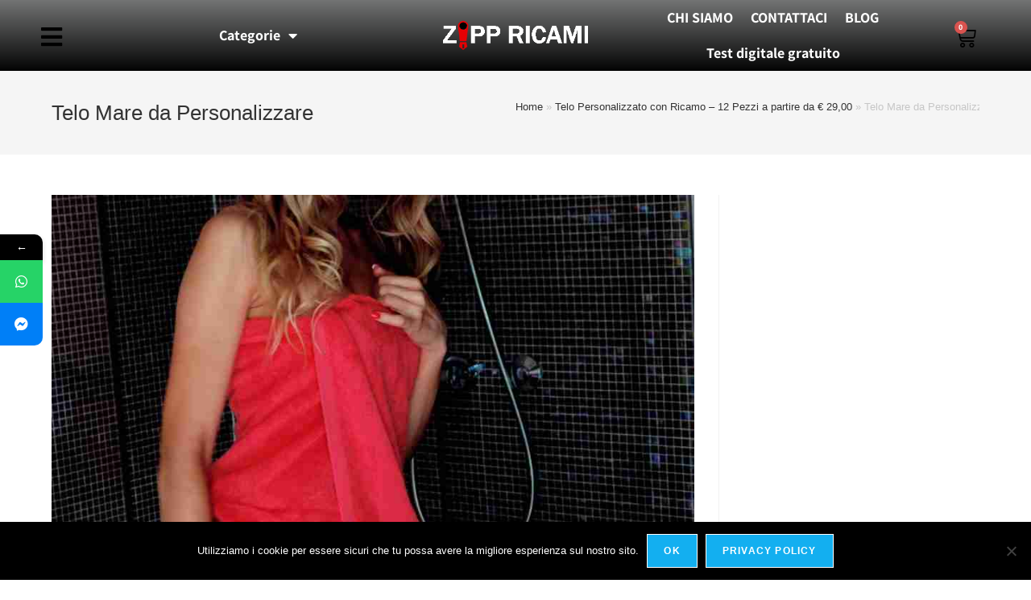

--- FILE ---
content_type: text/html; charset=UTF-8
request_url: https://www.zippricami.com/?attachment_id=6117
body_size: 23682
content:
<!DOCTYPE html>
<html class="html" lang="it-IT">
<head>
	<meta charset="UTF-8">
	<link rel="profile" href="https://gmpg.org/xfn/11">

				<style>								
					form#stickyelements-form input::-moz-placeholder{
						color: #4F4F4F;
					} 
					form#stickyelements-form input::-ms-input-placeholder{
						color: #4F4F4F					} 
					form#stickyelements-form input::-webkit-input-placeholder{
						color: #4F4F4F					}
					form#stickyelements-form input::placeholder{
						color: #4F4F4F					}
					form#stickyelements-form textarea::placeholder {
						color: #4F4F4F					}
					form#stickyelements-form textarea::-moz-placeholder {
						color: #4F4F4F					}					
			</style>	
			<meta name='robots' content='index, follow, max-image-preview:large, max-snippet:-1, max-video-preview:-1' />
	<style>img:is([sizes="auto" i], [sizes^="auto," i]) { contain-intrinsic-size: 3000px 1500px }</style>
	<meta name="viewport" content="width=device-width, initial-scale=1">
<!-- Google Tag Manager by PYS -->
    <script data-cfasync="false" data-pagespeed-no-defer>
	    window.dataLayerPYS = window.dataLayerPYS || [];
	</script>
<!-- End Google Tag Manager by PYS -->
	<!-- This site is optimized with the Yoast SEO plugin v26.2 - https://yoast.com/wordpress/plugins/seo/ -->
	<title>Telo Mare da Personalizzare | Zipp Ricami Zippricami.com</title>
	<meta name="description" content="Cerchi Telo Mare da Personalizzare? Entra in Zippricami e scopri Telo Mare da Personalizzare&#187;Zipp Ricami il 1° ricamificio al dettaglio" />
	<link rel="canonical" href="https://www.zippricami.com/" />
	<meta property="og:locale" content="it_IT" />
	<meta property="og:type" content="article" />
	<meta property="og:title" content="Telo Mare da Personalizzare | Zipp Ricami Zippricami.com" />
	<meta property="og:description" content="Cerchi Telo Mare da Personalizzare? Entra in Zippricami e scopri Telo Mare da Personalizzare&#187;Zipp Ricami il 1° ricamificio al dettaglio" />
	<meta property="og:url" content="https://www.zippricami.com/" />
	<meta property="og:site_name" content="Zipp Ricami" />
	<meta property="article:publisher" content="https://www.facebook.com/zippricami/" />
	<meta property="article:modified_time" content="2018-07-12T11:06:39+00:00" />
	<meta property="og:image" content="https://www.zippricami.com" />
	<meta property="og:image:width" content="900" />
	<meta property="og:image:height" content="900" />
	<meta property="og:image:type" content="image/jpeg" />
	<meta name="twitter:card" content="summary_large_image" />
	<meta name="twitter:site" content="@zippricami" />
	<script type="application/ld+json" class="yoast-schema-graph">{"@context":"https://schema.org","@graph":[{"@type":"WebPage","@id":"https://www.zippricami.com/","url":"https://www.zippricami.com/","name":"Telo Mare da Personalizzare | Zipp Ricami Zippricami.com","isPartOf":{"@id":"https://zippricami.com/#website"},"primaryImageOfPage":{"@id":"https://www.zippricami.com/#primaryimage"},"image":{"@id":"https://www.zippricami.com/#primaryimage"},"thumbnailUrl":"https://www.zippricami.com/wp-content/uploads/2018/07/BDIN10008-e1531393555571.jpg","datePublished":"2018-07-12T11:05:43+00:00","dateModified":"2018-07-12T11:06:39+00:00","description":"Cerchi Telo Mare da Personalizzare? Entra in Zippricami e scopri Telo Mare da Personalizzare&#187;Zipp Ricami il 1° ricamificio al dettaglio","breadcrumb":{"@id":"https://www.zippricami.com/#breadcrumb"},"inLanguage":"it-IT","potentialAction":[{"@type":"ReadAction","target":["https://www.zippricami.com/"]}]},{"@type":"ImageObject","inLanguage":"it-IT","@id":"https://www.zippricami.com/#primaryimage","url":"https://www.zippricami.com/wp-content/uploads/2018/07/BDIN10008-e1531393555571.jpg","contentUrl":"https://www.zippricami.com/wp-content/uploads/2018/07/BDIN10008-e1531393555571.jpg","width":900,"height":900,"caption":"Telo Mare da 100 cm x 150 cm da personalizzare col ricamo"},{"@type":"BreadcrumbList","@id":"https://www.zippricami.com/#breadcrumb","itemListElement":[{"@type":"ListItem","position":1,"name":"Home","item":"https://www.zippricami.com/"},{"@type":"ListItem","position":2,"name":"Telo Personalizzato con Ricamo &#8211; 12 Pezzi a partire da € 29,00","item":"https://www.zippricami.com/shop/senza-categoria/telo-personalizzato-con-ricamo/"},{"@type":"ListItem","position":3,"name":"Telo Mare da Personalizzare"}]},{"@type":"WebSite","@id":"https://zippricami.com/#website","url":"https://zippricami.com/","name":"Zipp Ricami","description":"Il Ricamificio al Dettaglio","publisher":{"@id":"https://zippricami.com/#organization"},"potentialAction":[{"@type":"SearchAction","target":{"@type":"EntryPoint","urlTemplate":"https://zippricami.com/?s={search_term_string}"},"query-input":{"@type":"PropertyValueSpecification","valueRequired":true,"valueName":"search_term_string"}}],"inLanguage":"it-IT"},{"@type":"Organization","@id":"https://zippricami.com/#organization","name":"Zipp Ricami","url":"https://zippricami.com/","logo":{"@type":"ImageObject","inLanguage":"it-IT","@id":"https://zippricami.com/#/schema/logo/image/","url":"https://www.zippricami.com/wp-content/uploads/2020/05/zipp-ricami-logo.png","contentUrl":"https://www.zippricami.com/wp-content/uploads/2020/05/zipp-ricami-logo.png","width":291,"height":60,"caption":"Zipp Ricami"},"image":{"@id":"https://zippricami.com/#/schema/logo/image/"},"sameAs":["https://www.facebook.com/zippricami/","https://x.com/zippricami","https://www.instagram.com/zippricami/","https://www.youtube.com/user/zippricami/featured?view_as=subscriber"]}]}</script>
	<!-- / Yoast SEO plugin. -->


<script type='application/javascript'  id='pys-version-script'>console.log('PixelYourSite Free version 11.1.3');</script>
<link rel='dns-prefetch' href='//fonts.googleapis.com' />
<link rel="alternate" type="application/rss+xml" title="Zipp Ricami &raquo; Feed" href="https://www.zippricami.com/feed/" />
<link rel="alternate" type="application/rss+xml" title="Zipp Ricami &raquo; Feed dei commenti" href="https://www.zippricami.com/comments/feed/" />
<script>
window._wpemojiSettings = {"baseUrl":"https:\/\/s.w.org\/images\/core\/emoji\/16.0.1\/72x72\/","ext":".png","svgUrl":"https:\/\/s.w.org\/images\/core\/emoji\/16.0.1\/svg\/","svgExt":".svg","source":{"concatemoji":"https:\/\/www.zippricami.com\/wp-includes\/js\/wp-emoji-release.min.js?ver=6.8.3"}};
/*! This file is auto-generated */
!function(s,n){var o,i,e;function c(e){try{var t={supportTests:e,timestamp:(new Date).valueOf()};sessionStorage.setItem(o,JSON.stringify(t))}catch(e){}}function p(e,t,n){e.clearRect(0,0,e.canvas.width,e.canvas.height),e.fillText(t,0,0);var t=new Uint32Array(e.getImageData(0,0,e.canvas.width,e.canvas.height).data),a=(e.clearRect(0,0,e.canvas.width,e.canvas.height),e.fillText(n,0,0),new Uint32Array(e.getImageData(0,0,e.canvas.width,e.canvas.height).data));return t.every(function(e,t){return e===a[t]})}function u(e,t){e.clearRect(0,0,e.canvas.width,e.canvas.height),e.fillText(t,0,0);for(var n=e.getImageData(16,16,1,1),a=0;a<n.data.length;a++)if(0!==n.data[a])return!1;return!0}function f(e,t,n,a){switch(t){case"flag":return n(e,"\ud83c\udff3\ufe0f\u200d\u26a7\ufe0f","\ud83c\udff3\ufe0f\u200b\u26a7\ufe0f")?!1:!n(e,"\ud83c\udde8\ud83c\uddf6","\ud83c\udde8\u200b\ud83c\uddf6")&&!n(e,"\ud83c\udff4\udb40\udc67\udb40\udc62\udb40\udc65\udb40\udc6e\udb40\udc67\udb40\udc7f","\ud83c\udff4\u200b\udb40\udc67\u200b\udb40\udc62\u200b\udb40\udc65\u200b\udb40\udc6e\u200b\udb40\udc67\u200b\udb40\udc7f");case"emoji":return!a(e,"\ud83e\udedf")}return!1}function g(e,t,n,a){var r="undefined"!=typeof WorkerGlobalScope&&self instanceof WorkerGlobalScope?new OffscreenCanvas(300,150):s.createElement("canvas"),o=r.getContext("2d",{willReadFrequently:!0}),i=(o.textBaseline="top",o.font="600 32px Arial",{});return e.forEach(function(e){i[e]=t(o,e,n,a)}),i}function t(e){var t=s.createElement("script");t.src=e,t.defer=!0,s.head.appendChild(t)}"undefined"!=typeof Promise&&(o="wpEmojiSettingsSupports",i=["flag","emoji"],n.supports={everything:!0,everythingExceptFlag:!0},e=new Promise(function(e){s.addEventListener("DOMContentLoaded",e,{once:!0})}),new Promise(function(t){var n=function(){try{var e=JSON.parse(sessionStorage.getItem(o));if("object"==typeof e&&"number"==typeof e.timestamp&&(new Date).valueOf()<e.timestamp+604800&&"object"==typeof e.supportTests)return e.supportTests}catch(e){}return null}();if(!n){if("undefined"!=typeof Worker&&"undefined"!=typeof OffscreenCanvas&&"undefined"!=typeof URL&&URL.createObjectURL&&"undefined"!=typeof Blob)try{var e="postMessage("+g.toString()+"("+[JSON.stringify(i),f.toString(),p.toString(),u.toString()].join(",")+"));",a=new Blob([e],{type:"text/javascript"}),r=new Worker(URL.createObjectURL(a),{name:"wpTestEmojiSupports"});return void(r.onmessage=function(e){c(n=e.data),r.terminate(),t(n)})}catch(e){}c(n=g(i,f,p,u))}t(n)}).then(function(e){for(var t in e)n.supports[t]=e[t],n.supports.everything=n.supports.everything&&n.supports[t],"flag"!==t&&(n.supports.everythingExceptFlag=n.supports.everythingExceptFlag&&n.supports[t]);n.supports.everythingExceptFlag=n.supports.everythingExceptFlag&&!n.supports.flag,n.DOMReady=!1,n.readyCallback=function(){n.DOMReady=!0}}).then(function(){return e}).then(function(){var e;n.supports.everything||(n.readyCallback(),(e=n.source||{}).concatemoji?t(e.concatemoji):e.wpemoji&&e.twemoji&&(t(e.twemoji),t(e.wpemoji)))}))}((window,document),window._wpemojiSettings);
</script>
<style id='wp-emoji-styles-inline-css'>

	img.wp-smiley, img.emoji {
		display: inline !important;
		border: none !important;
		box-shadow: none !important;
		height: 1em !important;
		width: 1em !important;
		margin: 0 0.07em !important;
		vertical-align: -0.1em !important;
		background: none !important;
		padding: 0 !important;
	}
</style>
<link rel='stylesheet' id='wp-block-library-css' href='https://www.zippricami.com/wp-includes/css/dist/block-library/style.min.css?ver=6.8.3' media='all' />
<style id='wp-block-library-theme-inline-css'>
.wp-block-audio :where(figcaption){color:#555;font-size:13px;text-align:center}.is-dark-theme .wp-block-audio :where(figcaption){color:#ffffffa6}.wp-block-audio{margin:0 0 1em}.wp-block-code{border:1px solid #ccc;border-radius:4px;font-family:Menlo,Consolas,monaco,monospace;padding:.8em 1em}.wp-block-embed :where(figcaption){color:#555;font-size:13px;text-align:center}.is-dark-theme .wp-block-embed :where(figcaption){color:#ffffffa6}.wp-block-embed{margin:0 0 1em}.blocks-gallery-caption{color:#555;font-size:13px;text-align:center}.is-dark-theme .blocks-gallery-caption{color:#ffffffa6}:root :where(.wp-block-image figcaption){color:#555;font-size:13px;text-align:center}.is-dark-theme :root :where(.wp-block-image figcaption){color:#ffffffa6}.wp-block-image{margin:0 0 1em}.wp-block-pullquote{border-bottom:4px solid;border-top:4px solid;color:currentColor;margin-bottom:1.75em}.wp-block-pullquote cite,.wp-block-pullquote footer,.wp-block-pullquote__citation{color:currentColor;font-size:.8125em;font-style:normal;text-transform:uppercase}.wp-block-quote{border-left:.25em solid;margin:0 0 1.75em;padding-left:1em}.wp-block-quote cite,.wp-block-quote footer{color:currentColor;font-size:.8125em;font-style:normal;position:relative}.wp-block-quote:where(.has-text-align-right){border-left:none;border-right:.25em solid;padding-left:0;padding-right:1em}.wp-block-quote:where(.has-text-align-center){border:none;padding-left:0}.wp-block-quote.is-large,.wp-block-quote.is-style-large,.wp-block-quote:where(.is-style-plain){border:none}.wp-block-search .wp-block-search__label{font-weight:700}.wp-block-search__button{border:1px solid #ccc;padding:.375em .625em}:where(.wp-block-group.has-background){padding:1.25em 2.375em}.wp-block-separator.has-css-opacity{opacity:.4}.wp-block-separator{border:none;border-bottom:2px solid;margin-left:auto;margin-right:auto}.wp-block-separator.has-alpha-channel-opacity{opacity:1}.wp-block-separator:not(.is-style-wide):not(.is-style-dots){width:100px}.wp-block-separator.has-background:not(.is-style-dots){border-bottom:none;height:1px}.wp-block-separator.has-background:not(.is-style-wide):not(.is-style-dots){height:2px}.wp-block-table{margin:0 0 1em}.wp-block-table td,.wp-block-table th{word-break:normal}.wp-block-table :where(figcaption){color:#555;font-size:13px;text-align:center}.is-dark-theme .wp-block-table :where(figcaption){color:#ffffffa6}.wp-block-video :where(figcaption){color:#555;font-size:13px;text-align:center}.is-dark-theme .wp-block-video :where(figcaption){color:#ffffffa6}.wp-block-video{margin:0 0 1em}:root :where(.wp-block-template-part.has-background){margin-bottom:0;margin-top:0;padding:1.25em 2.375em}
</style>
<style id='classic-theme-styles-inline-css'>
/*! This file is auto-generated */
.wp-block-button__link{color:#fff;background-color:#32373c;border-radius:9999px;box-shadow:none;text-decoration:none;padding:calc(.667em + 2px) calc(1.333em + 2px);font-size:1.125em}.wp-block-file__button{background:#32373c;color:#fff;text-decoration:none}
</style>
<style id='global-styles-inline-css'>
:root{--wp--preset--aspect-ratio--square: 1;--wp--preset--aspect-ratio--4-3: 4/3;--wp--preset--aspect-ratio--3-4: 3/4;--wp--preset--aspect-ratio--3-2: 3/2;--wp--preset--aspect-ratio--2-3: 2/3;--wp--preset--aspect-ratio--16-9: 16/9;--wp--preset--aspect-ratio--9-16: 9/16;--wp--preset--color--black: #000000;--wp--preset--color--cyan-bluish-gray: #abb8c3;--wp--preset--color--white: #ffffff;--wp--preset--color--pale-pink: #f78da7;--wp--preset--color--vivid-red: #cf2e2e;--wp--preset--color--luminous-vivid-orange: #ff6900;--wp--preset--color--luminous-vivid-amber: #fcb900;--wp--preset--color--light-green-cyan: #7bdcb5;--wp--preset--color--vivid-green-cyan: #00d084;--wp--preset--color--pale-cyan-blue: #8ed1fc;--wp--preset--color--vivid-cyan-blue: #0693e3;--wp--preset--color--vivid-purple: #9b51e0;--wp--preset--gradient--vivid-cyan-blue-to-vivid-purple: linear-gradient(135deg,rgba(6,147,227,1) 0%,rgb(155,81,224) 100%);--wp--preset--gradient--light-green-cyan-to-vivid-green-cyan: linear-gradient(135deg,rgb(122,220,180) 0%,rgb(0,208,130) 100%);--wp--preset--gradient--luminous-vivid-amber-to-luminous-vivid-orange: linear-gradient(135deg,rgba(252,185,0,1) 0%,rgba(255,105,0,1) 100%);--wp--preset--gradient--luminous-vivid-orange-to-vivid-red: linear-gradient(135deg,rgba(255,105,0,1) 0%,rgb(207,46,46) 100%);--wp--preset--gradient--very-light-gray-to-cyan-bluish-gray: linear-gradient(135deg,rgb(238,238,238) 0%,rgb(169,184,195) 100%);--wp--preset--gradient--cool-to-warm-spectrum: linear-gradient(135deg,rgb(74,234,220) 0%,rgb(151,120,209) 20%,rgb(207,42,186) 40%,rgb(238,44,130) 60%,rgb(251,105,98) 80%,rgb(254,248,76) 100%);--wp--preset--gradient--blush-light-purple: linear-gradient(135deg,rgb(255,206,236) 0%,rgb(152,150,240) 100%);--wp--preset--gradient--blush-bordeaux: linear-gradient(135deg,rgb(254,205,165) 0%,rgb(254,45,45) 50%,rgb(107,0,62) 100%);--wp--preset--gradient--luminous-dusk: linear-gradient(135deg,rgb(255,203,112) 0%,rgb(199,81,192) 50%,rgb(65,88,208) 100%);--wp--preset--gradient--pale-ocean: linear-gradient(135deg,rgb(255,245,203) 0%,rgb(182,227,212) 50%,rgb(51,167,181) 100%);--wp--preset--gradient--electric-grass: linear-gradient(135deg,rgb(202,248,128) 0%,rgb(113,206,126) 100%);--wp--preset--gradient--midnight: linear-gradient(135deg,rgb(2,3,129) 0%,rgb(40,116,252) 100%);--wp--preset--font-size--small: 13px;--wp--preset--font-size--medium: 20px;--wp--preset--font-size--large: 36px;--wp--preset--font-size--x-large: 42px;--wp--preset--spacing--20: 0.44rem;--wp--preset--spacing--30: 0.67rem;--wp--preset--spacing--40: 1rem;--wp--preset--spacing--50: 1.5rem;--wp--preset--spacing--60: 2.25rem;--wp--preset--spacing--70: 3.38rem;--wp--preset--spacing--80: 5.06rem;--wp--preset--shadow--natural: 6px 6px 9px rgba(0, 0, 0, 0.2);--wp--preset--shadow--deep: 12px 12px 50px rgba(0, 0, 0, 0.4);--wp--preset--shadow--sharp: 6px 6px 0px rgba(0, 0, 0, 0.2);--wp--preset--shadow--outlined: 6px 6px 0px -3px rgba(255, 255, 255, 1), 6px 6px rgba(0, 0, 0, 1);--wp--preset--shadow--crisp: 6px 6px 0px rgba(0, 0, 0, 1);}:where(.is-layout-flex){gap: 0.5em;}:where(.is-layout-grid){gap: 0.5em;}body .is-layout-flex{display: flex;}.is-layout-flex{flex-wrap: wrap;align-items: center;}.is-layout-flex > :is(*, div){margin: 0;}body .is-layout-grid{display: grid;}.is-layout-grid > :is(*, div){margin: 0;}:where(.wp-block-columns.is-layout-flex){gap: 2em;}:where(.wp-block-columns.is-layout-grid){gap: 2em;}:where(.wp-block-post-template.is-layout-flex){gap: 1.25em;}:where(.wp-block-post-template.is-layout-grid){gap: 1.25em;}.has-black-color{color: var(--wp--preset--color--black) !important;}.has-cyan-bluish-gray-color{color: var(--wp--preset--color--cyan-bluish-gray) !important;}.has-white-color{color: var(--wp--preset--color--white) !important;}.has-pale-pink-color{color: var(--wp--preset--color--pale-pink) !important;}.has-vivid-red-color{color: var(--wp--preset--color--vivid-red) !important;}.has-luminous-vivid-orange-color{color: var(--wp--preset--color--luminous-vivid-orange) !important;}.has-luminous-vivid-amber-color{color: var(--wp--preset--color--luminous-vivid-amber) !important;}.has-light-green-cyan-color{color: var(--wp--preset--color--light-green-cyan) !important;}.has-vivid-green-cyan-color{color: var(--wp--preset--color--vivid-green-cyan) !important;}.has-pale-cyan-blue-color{color: var(--wp--preset--color--pale-cyan-blue) !important;}.has-vivid-cyan-blue-color{color: var(--wp--preset--color--vivid-cyan-blue) !important;}.has-vivid-purple-color{color: var(--wp--preset--color--vivid-purple) !important;}.has-black-background-color{background-color: var(--wp--preset--color--black) !important;}.has-cyan-bluish-gray-background-color{background-color: var(--wp--preset--color--cyan-bluish-gray) !important;}.has-white-background-color{background-color: var(--wp--preset--color--white) !important;}.has-pale-pink-background-color{background-color: var(--wp--preset--color--pale-pink) !important;}.has-vivid-red-background-color{background-color: var(--wp--preset--color--vivid-red) !important;}.has-luminous-vivid-orange-background-color{background-color: var(--wp--preset--color--luminous-vivid-orange) !important;}.has-luminous-vivid-amber-background-color{background-color: var(--wp--preset--color--luminous-vivid-amber) !important;}.has-light-green-cyan-background-color{background-color: var(--wp--preset--color--light-green-cyan) !important;}.has-vivid-green-cyan-background-color{background-color: var(--wp--preset--color--vivid-green-cyan) !important;}.has-pale-cyan-blue-background-color{background-color: var(--wp--preset--color--pale-cyan-blue) !important;}.has-vivid-cyan-blue-background-color{background-color: var(--wp--preset--color--vivid-cyan-blue) !important;}.has-vivid-purple-background-color{background-color: var(--wp--preset--color--vivid-purple) !important;}.has-black-border-color{border-color: var(--wp--preset--color--black) !important;}.has-cyan-bluish-gray-border-color{border-color: var(--wp--preset--color--cyan-bluish-gray) !important;}.has-white-border-color{border-color: var(--wp--preset--color--white) !important;}.has-pale-pink-border-color{border-color: var(--wp--preset--color--pale-pink) !important;}.has-vivid-red-border-color{border-color: var(--wp--preset--color--vivid-red) !important;}.has-luminous-vivid-orange-border-color{border-color: var(--wp--preset--color--luminous-vivid-orange) !important;}.has-luminous-vivid-amber-border-color{border-color: var(--wp--preset--color--luminous-vivid-amber) !important;}.has-light-green-cyan-border-color{border-color: var(--wp--preset--color--light-green-cyan) !important;}.has-vivid-green-cyan-border-color{border-color: var(--wp--preset--color--vivid-green-cyan) !important;}.has-pale-cyan-blue-border-color{border-color: var(--wp--preset--color--pale-cyan-blue) !important;}.has-vivid-cyan-blue-border-color{border-color: var(--wp--preset--color--vivid-cyan-blue) !important;}.has-vivid-purple-border-color{border-color: var(--wp--preset--color--vivid-purple) !important;}.has-vivid-cyan-blue-to-vivid-purple-gradient-background{background: var(--wp--preset--gradient--vivid-cyan-blue-to-vivid-purple) !important;}.has-light-green-cyan-to-vivid-green-cyan-gradient-background{background: var(--wp--preset--gradient--light-green-cyan-to-vivid-green-cyan) !important;}.has-luminous-vivid-amber-to-luminous-vivid-orange-gradient-background{background: var(--wp--preset--gradient--luminous-vivid-amber-to-luminous-vivid-orange) !important;}.has-luminous-vivid-orange-to-vivid-red-gradient-background{background: var(--wp--preset--gradient--luminous-vivid-orange-to-vivid-red) !important;}.has-very-light-gray-to-cyan-bluish-gray-gradient-background{background: var(--wp--preset--gradient--very-light-gray-to-cyan-bluish-gray) !important;}.has-cool-to-warm-spectrum-gradient-background{background: var(--wp--preset--gradient--cool-to-warm-spectrum) !important;}.has-blush-light-purple-gradient-background{background: var(--wp--preset--gradient--blush-light-purple) !important;}.has-blush-bordeaux-gradient-background{background: var(--wp--preset--gradient--blush-bordeaux) !important;}.has-luminous-dusk-gradient-background{background: var(--wp--preset--gradient--luminous-dusk) !important;}.has-pale-ocean-gradient-background{background: var(--wp--preset--gradient--pale-ocean) !important;}.has-electric-grass-gradient-background{background: var(--wp--preset--gradient--electric-grass) !important;}.has-midnight-gradient-background{background: var(--wp--preset--gradient--midnight) !important;}.has-small-font-size{font-size: var(--wp--preset--font-size--small) !important;}.has-medium-font-size{font-size: var(--wp--preset--font-size--medium) !important;}.has-large-font-size{font-size: var(--wp--preset--font-size--large) !important;}.has-x-large-font-size{font-size: var(--wp--preset--font-size--x-large) !important;}
:where(.wp-block-post-template.is-layout-flex){gap: 1.25em;}:where(.wp-block-post-template.is-layout-grid){gap: 1.25em;}
:where(.wp-block-columns.is-layout-flex){gap: 2em;}:where(.wp-block-columns.is-layout-grid){gap: 2em;}
:root :where(.wp-block-pullquote){font-size: 1.5em;line-height: 1.6;}
</style>
<link rel='stylesheet' id='cookie-notice-front-css' href='https://www.zippricami.com/wp-content/plugins/cookie-notice/css/front.min.css?ver=2.5.11' media='all' />
<style id='woocommerce-inline-inline-css'>
.woocommerce form .form-row .required { visibility: visible; }
</style>
<link rel='stylesheet' id='vpd-public-css' href='https://www.zippricami.com/wp-content/plugins/variation-price-display/public/css/public.min.css?ver=1.3.21' media='all' />
<link rel='stylesheet' id='woo-variation-gallery-slider-css' href='https://www.zippricami.com/wp-content/plugins/woo-variation-gallery/assets/css/slick.min.css?ver=1.8.1' media='all' />
<link rel='stylesheet' id='dashicons-css' href='https://www.zippricami.com/wp-includes/css/dashicons.min.css?ver=6.8.3' media='all' />
<link rel='stylesheet' id='woo-variation-gallery-css' href='https://www.zippricami.com/wp-content/plugins/woo-variation-gallery/assets/css/frontend.min.css?ver=1741339949' media='all' />
<style id='woo-variation-gallery-inline-css'>
:root {--wvg-thumbnail-item: 4;--wvg-thumbnail-item-gap: 0px;--wvg-single-image-size: 800px;--wvg-gallery-width: 40%;--wvg-gallery-margin: 30px;}/* Default Width */.woo-variation-product-gallery {max-width: 40% !important;width: 100%;}/* Medium Devices, Desktops *//* Small Devices, Tablets */@media only screen and (max-width: 768px) {.woo-variation-product-gallery {width: 720px;max-width: 100% !important;}}/* Extra Small Devices, Phones */@media only screen and (max-width: 480px) {.woo-variation-product-gallery {width: 320px;max-width: 100% !important;}}
</style>
<link rel='stylesheet' id='brands-styles-css' href='https://www.zippricami.com/wp-content/plugins/woocommerce/assets/css/brands.css?ver=10.3.7' media='all' />
<link rel='stylesheet' id='oceanwp-woo-mini-cart-css' href='https://www.zippricami.com/wp-content/themes/oceanwp/assets/css/woo/woo-mini-cart.min.css?ver=6.8.3' media='all' />
<link rel='stylesheet' id='font-awesome-css' href='https://www.zippricami.com/wp-content/themes/oceanwp/assets/fonts/fontawesome/css/all.min.css?ver=6.7.2' media='all' />
<link rel='stylesheet' id='simple-line-icons-css' href='https://www.zippricami.com/wp-content/themes/oceanwp/assets/css/third/simple-line-icons.min.css?ver=2.4.0' media='all' />
<link rel='stylesheet' id='oceanwp-style-css' href='https://www.zippricami.com/wp-content/themes/oceanwp/assets/css/style.min.css?ver=4.1.3' media='all' />
<link rel='stylesheet' id='elementor-frontend-css' href='https://www.zippricami.com/wp-content/plugins/elementor/assets/css/frontend.min.css?ver=3.32.5' media='all' />
<link rel='stylesheet' id='widget-nav-menu-css' href='https://www.zippricami.com/wp-content/plugins/elementor-pro/assets/css/widget-nav-menu.min.css?ver=3.32.3' media='all' />
<link rel='stylesheet' id='widget-image-css' href='https://www.zippricami.com/wp-content/plugins/elementor/assets/css/widget-image.min.css?ver=3.32.5' media='all' />
<link rel='stylesheet' id='widget-woocommerce-menu-cart-css' href='https://www.zippricami.com/wp-content/plugins/elementor-pro/assets/css/widget-woocommerce-menu-cart.min.css?ver=3.32.3' media='all' />
<link rel='stylesheet' id='e-sticky-css' href='https://www.zippricami.com/wp-content/plugins/elementor-pro/assets/css/modules/sticky.min.css?ver=3.32.3' media='all' />
<link rel='stylesheet' id='widget-social-icons-css' href='https://www.zippricami.com/wp-content/plugins/elementor/assets/css/widget-social-icons.min.css?ver=3.32.5' media='all' />
<link rel='stylesheet' id='e-apple-webkit-css' href='https://www.zippricami.com/wp-content/plugins/elementor/assets/css/conditionals/apple-webkit.min.css?ver=3.32.5' media='all' />
<link rel='stylesheet' id='widget-divider-css' href='https://www.zippricami.com/wp-content/plugins/elementor/assets/css/widget-divider.min.css?ver=3.32.5' media='all' />
<link rel='stylesheet' id='widget-heading-css' href='https://www.zippricami.com/wp-content/plugins/elementor/assets/css/widget-heading.min.css?ver=3.32.5' media='all' />
<link rel='stylesheet' id='e-popup-css' href='https://www.zippricami.com/wp-content/plugins/elementor-pro/assets/css/conditionals/popup.min.css?ver=3.32.3' media='all' />
<link rel='stylesheet' id='elementor-icons-css' href='https://www.zippricami.com/wp-content/plugins/elementor/assets/lib/eicons/css/elementor-icons.min.css?ver=5.44.0' media='all' />
<link rel='stylesheet' id='elementor-post-7732-css' href='https://www.zippricami.com/wp-content/uploads/elementor/css/post-7732.css?ver=1768548979' media='all' />
<link rel='stylesheet' id='ppom-main-css' href='https://www.zippricami.com/wp-content/plugins/woocommerce-product-addon/css/ppom-style.css?ver=33.0.16' media='all' />
<link rel='stylesheet' id='elementor-post-24759-css' href='https://www.zippricami.com/wp-content/uploads/elementor/css/post-24759.css?ver=1768548979' media='all' />
<link rel='stylesheet' id='elementor-post-22829-css' href='https://www.zippricami.com/wp-content/uploads/elementor/css/post-22829.css?ver=1768548979' media='all' />
<link rel='stylesheet' id='elementor-post-24520-css' href='https://www.zippricami.com/wp-content/uploads/elementor/css/post-24520.css?ver=1768548979' media='all' />
<link rel='stylesheet' id='oceanwp-woocommerce-css' href='https://www.zippricami.com/wp-content/themes/oceanwp/assets/css/woo/woocommerce.min.css?ver=6.8.3' media='all' />
<link rel='stylesheet' id='oceanwp-woo-star-font-css' href='https://www.zippricami.com/wp-content/themes/oceanwp/assets/css/woo/woo-star-font.min.css?ver=6.8.3' media='all' />
<link rel='stylesheet' id='eael-general-css' href='https://www.zippricami.com/wp-content/plugins/essential-addons-for-elementor-lite/assets/front-end/css/view/general.min.css?ver=6.4.0' media='all' />
<link rel='stylesheet' id='mystickyelements-google-fonts-css' href='https://fonts.googleapis.com/css?family=Poppins%3A400%2C500%2C600%2C700&#038;ver=6.8.3' media='all' />
<link rel='stylesheet' id='font-awesome-css-css' href='https://www.zippricami.com/wp-content/plugins/mystickyelements/css/font-awesome.min.css?ver=2.3.2' media='all' />
<link rel='stylesheet' id='mystickyelements-front-css-css' href='https://www.zippricami.com/wp-content/plugins/mystickyelements/css/mystickyelements-front.min.css?ver=2.3.2' media='all' />
<link rel='stylesheet' id='intl-tel-input-css' href='https://www.zippricami.com/wp-content/plugins/mystickyelements/intl-tel-input-src/build/css/intlTelInput.css?ver=2.3.2' media='all' />
<link rel='stylesheet' id='elementor-gf-local-assistant-css' href='https://www.zippricami.com/wp-content/uploads/elementor/google-fonts/css/assistant.css?ver=1742549165' media='all' />
<link rel='stylesheet' id='elementor-gf-local-raleway-css' href='https://www.zippricami.com/wp-content/uploads/elementor/google-fonts/css/raleway.css?ver=1742549168' media='all' />
<link rel='stylesheet' id='elementor-icons-shared-0-css' href='https://www.zippricami.com/wp-content/plugins/elementor/assets/lib/font-awesome/css/fontawesome.min.css?ver=5.15.3' media='all' />
<link rel='stylesheet' id='elementor-icons-fa-solid-css' href='https://www.zippricami.com/wp-content/plugins/elementor/assets/lib/font-awesome/css/solid.min.css?ver=5.15.3' media='all' />
<link rel='stylesheet' id='elementor-icons-fa-brands-css' href='https://www.zippricami.com/wp-content/plugins/elementor/assets/lib/font-awesome/css/brands.min.css?ver=5.15.3' media='all' />
<script type="text/template" id="tmpl-variation-template">
	<div class="woocommerce-variation-description">{{{ data.variation.variation_description }}}</div>
	<div class="woocommerce-variation-price">{{{ data.variation.price_html }}}</div>
	<div class="woocommerce-variation-availability">{{{ data.variation.availability_html }}}</div>
</script>
<script type="text/template" id="tmpl-unavailable-variation-template">
	<p role="alert">Questo prodotto non è disponibile. Scegli un&#039;altra combinazione.</p>
</script>
<script id="jquery-core-js-extra">
var pysFacebookRest = {"restApiUrl":"https:\/\/www.zippricami.com\/wp-json\/pys-facebook\/v1\/event","debug":""};
</script>
<script src="https://www.zippricami.com/wp-includes/js/jquery/jquery.min.js?ver=3.7.1" id="jquery-core-js"></script>
<script src="https://www.zippricami.com/wp-includes/js/jquery/jquery-migrate.min.js?ver=3.4.1" id="jquery-migrate-js"></script>
<script src="https://www.zippricami.com/wp-content/plugins/woocommerce/assets/js/jquery-blockui/jquery.blockUI.min.js?ver=2.7.0-wc.10.3.7" id="wc-jquery-blockui-js" data-wp-strategy="defer"></script>
<script id="wc-add-to-cart-js-extra">
var wc_add_to_cart_params = {"ajax_url":"\/wp-admin\/admin-ajax.php","wc_ajax_url":"\/?wc-ajax=%%endpoint%%","i18n_view_cart":"Visualizza carrello","cart_url":"https:\/\/www.zippricami.com\/cart\/","is_cart":"","cart_redirect_after_add":"yes"};
</script>
<script src="https://www.zippricami.com/wp-content/plugins/woocommerce/assets/js/frontend/add-to-cart.min.js?ver=10.3.7" id="wc-add-to-cart-js" defer data-wp-strategy="defer"></script>
<script src="https://www.zippricami.com/wp-content/plugins/woocommerce/assets/js/js-cookie/js.cookie.min.js?ver=2.1.4-wc.10.3.7" id="wc-js-cookie-js" defer data-wp-strategy="defer"></script>
<script id="woocommerce-js-extra">
var woocommerce_params = {"ajax_url":"\/wp-admin\/admin-ajax.php","wc_ajax_url":"\/?wc-ajax=%%endpoint%%","i18n_password_show":"Mostra password","i18n_password_hide":"Nascondi password"};
</script>
<script src="https://www.zippricami.com/wp-content/plugins/woocommerce/assets/js/frontend/woocommerce.min.js?ver=10.3.7" id="woocommerce-js" defer data-wp-strategy="defer"></script>
<script src="https://www.zippricami.com/wp-includes/js/underscore.min.js?ver=1.13.7" id="underscore-js"></script>
<script id="wp-util-js-extra">
var _wpUtilSettings = {"ajax":{"url":"\/wp-admin\/admin-ajax.php"}};
</script>
<script src="https://www.zippricami.com/wp-includes/js/wp-util.min.js?ver=6.8.3" id="wp-util-js"></script>
<script src="https://www.zippricami.com/wp-content/plugins/pixelyoursite/dist/scripts/jquery.bind-first-0.2.3.min.js?ver=6.8.3" id="jquery-bind-first-js"></script>
<script src="https://www.zippricami.com/wp-content/plugins/pixelyoursite/dist/scripts/js.cookie-2.1.3.min.js?ver=2.1.3" id="js-cookie-pys-js"></script>
<script src="https://www.zippricami.com/wp-content/plugins/pixelyoursite/dist/scripts/tld.min.js?ver=2.3.1" id="js-tld-js"></script>
<script id="pys-js-extra">
var pysOptions = {"staticEvents":{"facebook":{"init_event":[{"delay":0,"type":"static","ajaxFire":false,"name":"PageView","pixelIds":["353486038397129"],"eventID":"7ee5493e-940f-4702-ab26-0f425106bea8","params":{"page_title":"Telo Mare da Personalizzare","post_type":"attachment","post_id":6117,"plugin":"PixelYourSite","user_role":"guest","event_url":"www.zippricami.com\/"},"e_id":"init_event","ids":[],"hasTimeWindow":false,"timeWindow":0,"woo_order":"","edd_order":""}]}},"dynamicEvents":{"automatic_event_form":{"facebook":{"delay":0,"type":"dyn","name":"Form","pixelIds":["353486038397129"],"eventID":"f83eaeaa-8b42-43fc-bccd-10bf8a8d804e","params":{"page_title":"Telo Mare da Personalizzare","post_type":"attachment","post_id":6117,"plugin":"PixelYourSite","user_role":"guest","event_url":"www.zippricami.com\/"},"e_id":"automatic_event_form","ids":[],"hasTimeWindow":false,"timeWindow":0,"woo_order":"","edd_order":""}},"automatic_event_download":{"facebook":{"delay":0,"type":"dyn","name":"Download","extensions":["","doc","exe","js","pdf","ppt","tgz","zip","xls"],"pixelIds":["353486038397129"],"eventID":"ff90238e-5631-4b7a-bd08-86de9f4ba693","params":{"page_title":"Telo Mare da Personalizzare","post_type":"attachment","post_id":6117,"plugin":"PixelYourSite","user_role":"guest","event_url":"www.zippricami.com\/"},"e_id":"automatic_event_download","ids":[],"hasTimeWindow":false,"timeWindow":0,"woo_order":"","edd_order":""}},"automatic_event_comment":{"facebook":{"delay":0,"type":"dyn","name":"Comment","pixelIds":["353486038397129"],"eventID":"9dc12e05-4e4f-4bd4-951b-b018dacdb2d2","params":{"page_title":"Telo Mare da Personalizzare","post_type":"attachment","post_id":6117,"plugin":"PixelYourSite","user_role":"guest","event_url":"www.zippricami.com\/"},"e_id":"automatic_event_comment","ids":[],"hasTimeWindow":false,"timeWindow":0,"woo_order":"","edd_order":""}},"woo_add_to_cart_on_button_click":{"facebook":{"delay":0,"type":"dyn","name":"AddToCart","pixelIds":["353486038397129"],"eventID":"710e5dc4-57af-4a03-b857-8e89cdd80f42","params":{"page_title":"Telo Mare da Personalizzare","post_type":"attachment","post_id":6117,"plugin":"PixelYourSite","user_role":"guest","event_url":"www.zippricami.com\/"},"e_id":"woo_add_to_cart_on_button_click","ids":[],"hasTimeWindow":false,"timeWindow":0,"woo_order":"","edd_order":""}}},"triggerEvents":[],"triggerEventTypes":[],"facebook":{"pixelIds":["353486038397129"],"advancedMatching":[],"advancedMatchingEnabled":true,"removeMetadata":false,"wooVariableAsSimple":false,"serverApiEnabled":true,"wooCRSendFromServer":false,"send_external_id":null,"enabled_medical":false,"do_not_track_medical_param":["event_url","post_title","page_title","landing_page","content_name","categories","category_name","tags"],"meta_ldu":false},"ga":{"trackingIds":["UA-5657970-1"],"commentEventEnabled":true,"downloadEnabled":true,"formEventEnabled":true,"crossDomainEnabled":false,"crossDomainAcceptIncoming":false,"crossDomainDomains":[],"isDebugEnabled":[],"serverContainerUrls":{"UA-5657970-1":{"enable_server_container":"","server_container_url":"","transport_url":""}},"additionalConfig":{"UA-5657970-1":{"first_party_collection":true}},"disableAdvertisingFeatures":false,"disableAdvertisingPersonalization":false,"wooVariableAsSimple":true,"custom_page_view_event":false},"debug":"","siteUrl":"https:\/\/www.zippricami.com","ajaxUrl":"https:\/\/www.zippricami.com\/wp-admin\/admin-ajax.php","ajax_event":"b9e86a7c12","enable_remove_download_url_param":"1","cookie_duration":"7","last_visit_duration":"60","enable_success_send_form":"","ajaxForServerEvent":"1","ajaxForServerStaticEvent":"1","useSendBeacon":"1","send_external_id":"1","external_id_expire":"180","track_cookie_for_subdomains":"1","google_consent_mode":"1","gdpr":{"ajax_enabled":false,"all_disabled_by_api":false,"facebook_disabled_by_api":false,"analytics_disabled_by_api":false,"google_ads_disabled_by_api":false,"pinterest_disabled_by_api":false,"bing_disabled_by_api":false,"externalID_disabled_by_api":false,"facebook_prior_consent_enabled":false,"analytics_prior_consent_enabled":true,"google_ads_prior_consent_enabled":null,"pinterest_prior_consent_enabled":true,"bing_prior_consent_enabled":true,"cookiebot_integration_enabled":false,"cookiebot_facebook_consent_category":"marketing","cookiebot_analytics_consent_category":"statistics","cookiebot_tiktok_consent_category":"marketing","cookiebot_google_ads_consent_category":"marketing","cookiebot_pinterest_consent_category":"marketing","cookiebot_bing_consent_category":"marketing","consent_magic_integration_enabled":false,"real_cookie_banner_integration_enabled":false,"cookie_notice_integration_enabled":false,"cookie_law_info_integration_enabled":false,"analytics_storage":{"enabled":true,"value":"granted","filter":false},"ad_storage":{"enabled":true,"value":"granted","filter":false},"ad_user_data":{"enabled":true,"value":"granted","filter":false},"ad_personalization":{"enabled":true,"value":"granted","filter":false}},"cookie":{"disabled_all_cookie":false,"disabled_start_session_cookie":false,"disabled_advanced_form_data_cookie":false,"disabled_landing_page_cookie":false,"disabled_first_visit_cookie":false,"disabled_trafficsource_cookie":false,"disabled_utmTerms_cookie":false,"disabled_utmId_cookie":false},"tracking_analytics":{"TrafficSource":"direct","TrafficLanding":"undefined","TrafficUtms":[],"TrafficUtmsId":[]},"GATags":{"ga_datalayer_type":"default","ga_datalayer_name":"dataLayerPYS"},"woo":{"enabled":true,"enabled_save_data_to_orders":true,"addToCartOnButtonEnabled":true,"addToCartOnButtonValueEnabled":true,"addToCartOnButtonValueOption":"price","singleProductId":null,"removeFromCartSelector":"form.woocommerce-cart-form .remove","addToCartCatchMethod":"add_cart_js","is_order_received_page":false,"containOrderId":false},"edd":{"enabled":false},"cache_bypass":"1768806060"};
</script>
<script src="https://www.zippricami.com/wp-content/plugins/pixelyoursite/dist/scripts/public.js?ver=11.1.3" id="pys-js"></script>
<script id="wc-cart-fragments-js-extra">
var wc_cart_fragments_params = {"ajax_url":"\/wp-admin\/admin-ajax.php","wc_ajax_url":"\/?wc-ajax=%%endpoint%%","cart_hash_key":"wc_cart_hash_e41513c8e78e722412ad497e1655926f","fragment_name":"wc_fragments_e41513c8e78e722412ad497e1655926f","request_timeout":"5000"};
</script>
<script src="https://www.zippricami.com/wp-content/plugins/woocommerce/assets/js/frontend/cart-fragments.min.js?ver=10.3.7" id="wc-cart-fragments-js" defer data-wp-strategy="defer"></script>
<link rel="https://api.w.org/" href="https://www.zippricami.com/wp-json/" /><link rel="alternate" title="JSON" type="application/json" href="https://www.zippricami.com/wp-json/wp/v2/media/6117" /><link rel="EditURI" type="application/rsd+xml" title="RSD" href="https://www.zippricami.com/xmlrpc.php?rsd" />
<meta name="generator" content="WordPress 6.8.3" />
<meta name="generator" content="WooCommerce 10.3.7" />
<link rel='shortlink' href='https://www.zippricami.com/?p=6117' />
<link rel="alternate" title="oEmbed (JSON)" type="application/json+oembed" href="https://www.zippricami.com/wp-json/oembed/1.0/embed?url=https%3A%2F%2Fwww.zippricami.com%2F%3Fattachment_id%3D6117" />
<link rel="alternate" title="oEmbed (XML)" type="text/xml+oembed" href="https://www.zippricami.com/wp-json/oembed/1.0/embed?url=https%3A%2F%2Fwww.zippricami.com%2F%3Fattachment_id%3D6117&#038;format=xml" />
	<noscript><style>.woocommerce-product-gallery{ opacity: 1 !important; }</style></noscript>
	<meta name="generator" content="Elementor 3.32.5; features: additional_custom_breakpoints; settings: css_print_method-external, google_font-enabled, font_display-auto">

<!-- Dynamic Widgets by QURL loaded - http://www.dynamic-widgets.com //-->
			<style>
				.e-con.e-parent:nth-of-type(n+4):not(.e-lazyloaded):not(.e-no-lazyload),
				.e-con.e-parent:nth-of-type(n+4):not(.e-lazyloaded):not(.e-no-lazyload) * {
					background-image: none !important;
				}
				@media screen and (max-height: 1024px) {
					.e-con.e-parent:nth-of-type(n+3):not(.e-lazyloaded):not(.e-no-lazyload),
					.e-con.e-parent:nth-of-type(n+3):not(.e-lazyloaded):not(.e-no-lazyload) * {
						background-image: none !important;
					}
				}
				@media screen and (max-height: 640px) {
					.e-con.e-parent:nth-of-type(n+2):not(.e-lazyloaded):not(.e-no-lazyload),
					.e-con.e-parent:nth-of-type(n+2):not(.e-lazyloaded):not(.e-no-lazyload) * {
						background-image: none !important;
					}
				}
			</style>
			<script>(function () {

  // 1. BLOCCA tutte le chiamate WC-AJAX gallery automatiche
  const originalFetch = window.fetch;
  const originalXHR = window.XMLHttpRequest;

  // Blocca fetch
  window.fetch = function () {
    if (arguments[0] && arguments[0].toString().includes('wc-ajax=get_variation_gallery')) {
      return new Promise(() => {});
    }
    return originalFetch.apply(this, arguments);
  };

  // Blocca XHR
  function BlockedXHR() {
    const xhr = new originalXHR();
    const open = xhr.open;

    xhr.open = function (method, url) {
      if (url && url.includes('wc-ajax=get_variation_gallery')) {
        console.warn('WC Variation Gallery AJAX blocked:', url);
        return;
      }
      return open.apply(xhr, arguments);
    };

    return xhr;
  }

  window.XMLHttpRequest = BlockedXHR;

  // 2. Riabilita AJAX SOLO su interazione utente
  document.addEventListener('DOMContentLoaded', function () {

    const form = document.querySelector('form.variations_form');
    if (!form) return;

    let unlocked = false;

    const unlock = () => {
      if (unlocked) return;
      unlocked = true;
      window.XMLHttpRequest = originalXHR;
      window.fetch = originalFetch;
      console.log('WC Variation Gallery AJAX unlocked');
    };

    // solo quando l’utente sceglie una variante
    form.addEventListener('change', unlock, { once: true });
    form.addEventListener('click', unlock, { once: true });
  });

})();
</script><link rel="icon" href="https://www.zippricami.com/wp-content/uploads/2020/10/cropped-zipp-ricami-logo-1-32x32.png" sizes="32x32" />
<link rel="icon" href="https://www.zippricami.com/wp-content/uploads/2020/10/cropped-zipp-ricami-logo-1-192x192.png" sizes="192x192" />
<link rel="apple-touch-icon" href="https://www.zippricami.com/wp-content/uploads/2020/10/cropped-zipp-ricami-logo-1-180x180.png" />
<meta name="msapplication-TileImage" content="https://www.zippricami.com/wp-content/uploads/2020/10/cropped-zipp-ricami-logo-1-270x270.png" />

<!-- Google Tag Manager -->
<script>(function(w,d,s,l,i){w[l]=w[l]||[];w[l].push({'gtm.start':
new Date().getTime(),event:'gtm.js'});var f=d.getElementsByTagName(s)[0],
j=d.createElement(s),dl=l!='dataLayer'?'&l='+l:'';j.async=true;j.src=
'https://www.googletagmanager.com/gtm.js?id='+i+dl;f.parentNode.insertBefore(j,f);
})(window,document,'script','dataLayer','GTM-N7P9J9H');</script>
<!-- End Google Tag Manager -->
		<style id="wp-custom-css">
			/*.amount{color:#df0505}*/.amount{color:#c40000}.woocommerce-price-suffix{color:#c40000}.dropdown-menu .sub-menu{border-top:3px solid #df0505}.wdp_pricing_table_footer,.wdp_pricing_table_caption{display:none}#top-bar-wrap{display:none}.blog-post-title .post-author-avatar,.blog-post-title .post-author-name{display:none}.blog-entry-readmore a{color:red}.blog .page-header-title{display:none}.page-header .page-header-title,.page-header.background-image-page-header .page-header-title{font-size:26px !important}		</style>
		<!-- OceanWP CSS -->
<style type="text/css">
/* Colors */a:hover{color:#e01111}a:hover .owp-icon use{stroke:#e01111}body .theme-button,body input[type="submit"],body button[type="submit"],body button,body .button,body div.wpforms-container-full .wpforms-form input[type=submit],body div.wpforms-container-full .wpforms-form button[type=submit],body div.wpforms-container-full .wpforms-form .wpforms-page-button,.woocommerce-cart .wp-element-button,.woocommerce-checkout .wp-element-button,.wp-block-button__link{border-color:#ffffff}body .theme-button:hover,body input[type="submit"]:hover,body button[type="submit"]:hover,body button:hover,body .button:hover,body div.wpforms-container-full .wpforms-form input[type=submit]:hover,body div.wpforms-container-full .wpforms-form input[type=submit]:active,body div.wpforms-container-full .wpforms-form button[type=submit]:hover,body div.wpforms-container-full .wpforms-form button[type=submit]:active,body div.wpforms-container-full .wpforms-form .wpforms-page-button:hover,body div.wpforms-container-full .wpforms-form .wpforms-page-button:active,.woocommerce-cart .wp-element-button:hover,.woocommerce-checkout .wp-element-button:hover,.wp-block-button__link:hover{border-color:#ffffff}/* OceanWP Style Settings CSS */.theme-button,input[type="submit"],button[type="submit"],button,.button,body div.wpforms-container-full .wpforms-form input[type=submit],body div.wpforms-container-full .wpforms-form button[type=submit],body div.wpforms-container-full .wpforms-form .wpforms-page-button{border-style:solid}.theme-button,input[type="submit"],button[type="submit"],button,.button,body div.wpforms-container-full .wpforms-form input[type=submit],body div.wpforms-container-full .wpforms-form button[type=submit],body div.wpforms-container-full .wpforms-form .wpforms-page-button{border-width:1px}form input[type="text"],form input[type="password"],form input[type="email"],form input[type="url"],form input[type="date"],form input[type="month"],form input[type="time"],form input[type="datetime"],form input[type="datetime-local"],form input[type="week"],form input[type="number"],form input[type="search"],form input[type="tel"],form input[type="color"],form select,form textarea,.woocommerce .woocommerce-checkout .select2-container--default .select2-selection--single{border-style:solid}body div.wpforms-container-full .wpforms-form input[type=date],body div.wpforms-container-full .wpforms-form input[type=datetime],body div.wpforms-container-full .wpforms-form input[type=datetime-local],body div.wpforms-container-full .wpforms-form input[type=email],body div.wpforms-container-full .wpforms-form input[type=month],body div.wpforms-container-full .wpforms-form input[type=number],body div.wpforms-container-full .wpforms-form input[type=password],body div.wpforms-container-full .wpforms-form input[type=range],body div.wpforms-container-full .wpforms-form input[type=search],body div.wpforms-container-full .wpforms-form input[type=tel],body div.wpforms-container-full .wpforms-form input[type=text],body div.wpforms-container-full .wpforms-form input[type=time],body div.wpforms-container-full .wpforms-form input[type=url],body div.wpforms-container-full .wpforms-form input[type=week],body div.wpforms-container-full .wpforms-form select,body div.wpforms-container-full .wpforms-form textarea{border-style:solid}form input[type="text"],form input[type="password"],form input[type="email"],form input[type="url"],form input[type="date"],form input[type="month"],form input[type="time"],form input[type="datetime"],form input[type="datetime-local"],form input[type="week"],form input[type="number"],form input[type="search"],form input[type="tel"],form input[type="color"],form select,form textarea{border-radius:3px}body div.wpforms-container-full .wpforms-form input[type=date],body div.wpforms-container-full .wpforms-form input[type=datetime],body div.wpforms-container-full .wpforms-form input[type=datetime-local],body div.wpforms-container-full .wpforms-form input[type=email],body div.wpforms-container-full .wpforms-form input[type=month],body div.wpforms-container-full .wpforms-form input[type=number],body div.wpforms-container-full .wpforms-form input[type=password],body div.wpforms-container-full .wpforms-form input[type=range],body div.wpforms-container-full .wpforms-form input[type=search],body div.wpforms-container-full .wpforms-form input[type=tel],body div.wpforms-container-full .wpforms-form input[type=text],body div.wpforms-container-full .wpforms-form input[type=time],body div.wpforms-container-full .wpforms-form input[type=url],body div.wpforms-container-full .wpforms-form input[type=week],body div.wpforms-container-full .wpforms-form select,body div.wpforms-container-full .wpforms-form textarea{border-radius:3px}/* Header */#site-header.has-header-media .overlay-header-media{background-color:rgba(0,0,0,0.5)}#site-logo #site-logo-inner a img,#site-header.center-header #site-navigation-wrap .middle-site-logo a img{max-width:100px}#site-header #site-logo #site-logo-inner a img,#site-header.center-header #site-navigation-wrap .middle-site-logo a img{max-height:91px}#site-logo a.site-logo-text{color:#1e73be}#site-navigation-wrap .dropdown-menu >li >a:hover,.oceanwp-mobile-menu-icon a:hover,#searchform-header-replace-close:hover{color:#d10000}#site-navigation-wrap .dropdown-menu >li >a:hover .owp-icon use,.oceanwp-mobile-menu-icon a:hover .owp-icon use,#searchform-header-replace-close:hover .owp-icon use{stroke:#d10000}/* Blog CSS */.ocean-single-post-header ul.meta-item li a:hover{color:#333333}/* Footer Copyright */#footer-bottom{background-color:#7b0202}#footer-bottom a:hover,#footer-bottom #footer-bottom-menu a:hover{color:#dbdbdb}/* WooCommerce */.owp-floating-bar .product_price del .amount,.owp-floating-bar .product_price .amount,.owp-floating-bar .out-of-stock{color:#bc0707}.owp-floating-bar form.cart .quantity .minus:hover,.owp-floating-bar form.cart .quantity .plus:hover{color:#ffffff}.owp-floating-bar button.button:hover,.owp-floating-bar button.button:focus{background-color:#f2c1c1}#owp-checkout-timeline .timeline-step{color:#cccccc}#owp-checkout-timeline .timeline-step{border-color:#cccccc}.woocommerce span.onsale{background-color:#bc0032}.woocommerce ul.products li.product .price,.woocommerce ul.products li.product .price .amount{color:#c40000}/* Typography */body{font-size:14px;line-height:1.8}h1,h2,h3,h4,h5,h6,.theme-heading,.widget-title,.oceanwp-widget-recent-posts-title,.comment-reply-title,.entry-title,.sidebar-box .widget-title{line-height:1.4}h1{font-size:23px;line-height:1.4}h2{font-size:20px;line-height:1.4}h3{font-size:18px;line-height:1.4}h4{font-size:17px;line-height:1.4}h5{font-size:14px;line-height:1.4}h6{font-size:15px;line-height:1.4}.page-header .page-header-title,.page-header.background-image-page-header .page-header-title{font-size:32px;line-height:1.4}.page-header .page-subheading{font-size:15px;line-height:1.8}.site-breadcrumbs,.site-breadcrumbs a{font-size:13px;line-height:1.4}#top-bar-content,#top-bar-social-alt{font-size:12px;line-height:1.8}#site-logo a.site-logo-text{font-size:24px;line-height:1.8}#site-navigation-wrap .dropdown-menu >li >a,#site-header.full_screen-header .fs-dropdown-menu >li >a,#site-header.top-header #site-navigation-wrap .dropdown-menu >li >a,#site-header.center-header #site-navigation-wrap .dropdown-menu >li >a,#site-header.medium-header #site-navigation-wrap .dropdown-menu >li >a,.oceanwp-mobile-menu-icon a{font-size:14px}.dropdown-menu ul li a.menu-link,#site-header.full_screen-header .fs-dropdown-menu ul.sub-menu li a{font-size:12px;line-height:1.2;letter-spacing:.6px}.sidr-class-dropdown-menu li a,a.sidr-class-toggle-sidr-close,#mobile-dropdown ul li a,body #mobile-fullscreen ul li a{font-size:15px;line-height:1.8}.blog-entry.post .blog-entry-header .entry-title a{font-size:24px;line-height:1.4}.ocean-single-post-header .single-post-title{font-size:34px;line-height:1.4;letter-spacing:.6px}.ocean-single-post-header ul.meta-item li,.ocean-single-post-header ul.meta-item li a{font-size:13px;line-height:1.4;letter-spacing:.6px}.ocean-single-post-header .post-author-name,.ocean-single-post-header .post-author-name a{font-size:14px;line-height:1.4;letter-spacing:.6px}.ocean-single-post-header .post-author-description{font-size:12px;line-height:1.4;letter-spacing:.6px}.single-post .entry-title{line-height:1.4;letter-spacing:.6px}.single-post ul.meta li,.single-post ul.meta li a{font-size:14px;line-height:1.4;letter-spacing:.6px}.sidebar-box .widget-title,.sidebar-box.widget_block .wp-block-heading{font-size:13px;line-height:1;letter-spacing:1px}#footer-widgets .footer-box .widget-title{font-size:13px;line-height:1;letter-spacing:1px}#footer-bottom #copyright{font-size:12px;line-height:1}#footer-bottom #footer-bottom-menu{font-size:12px;line-height:1}.woocommerce-store-notice.demo_store{line-height:2;letter-spacing:1.5px}.demo_store .woocommerce-store-notice__dismiss-link{line-height:2;letter-spacing:1.5px}.woocommerce ul.products li.product li.title h2,.woocommerce ul.products li.product li.title a{font-size:14px;line-height:1.5}.woocommerce ul.products li.product li.category,.woocommerce ul.products li.product li.category a{font-size:12px;line-height:1}.woocommerce ul.products li.product .price{font-size:18px;line-height:1}.woocommerce ul.products li.product .button,.woocommerce ul.products li.product .product-inner .added_to_cart{font-size:12px;line-height:1.5;letter-spacing:1px}.woocommerce ul.products li.owp-woo-cond-notice span,.woocommerce ul.products li.owp-woo-cond-notice a{font-size:16px;line-height:1;letter-spacing:1px;font-weight:600;text-transform:capitalize}.woocommerce div.product .product_title{font-size:24px;line-height:1.4;letter-spacing:.6px}.woocommerce div.product p.price{font-size:25px;line-height:1}.woocommerce .owp-btn-normal .summary form button.button,.woocommerce .owp-btn-big .summary form button.button,.woocommerce .owp-btn-very-big .summary form button.button{font-size:12px;line-height:1.5;letter-spacing:1px;text-transform:uppercase}.woocommerce div.owp-woo-single-cond-notice span,.woocommerce div.owp-woo-single-cond-notice a{font-size:18px;line-height:2;letter-spacing:1.5px;font-weight:600;text-transform:capitalize}
</style></head>

<body class="attachment wp-singular attachment-template-default single single-attachment postid-6117 attachmentid-6117 attachment-jpeg wp-custom-logo wp-embed-responsive wp-theme-oceanwp theme-oceanwp cookies-not-set woocommerce-no-js woo-variation-gallery woo-variation-gallery-theme-oceanwp oceanwp-theme dropdown-mobile default-breakpoint has-sidebar content-right-sidebar has-topbar has-breadcrumbs has-blog-grid has-grid-list account-original-style elementor-default elementor-kit-7732" itemscope="itemscope" itemtype="https://schema.org/WebPage">

	
	
	<div id="outer-wrap" class="site clr">

		<a class="skip-link screen-reader-text" href="#main">Salta al contenuto</a>

		
		<div id="wrap" class="clr">

			

<div id="top-bar-wrap" class="clr">

	<div id="top-bar" class="clr container has-no-content">

		
		<div id="top-bar-inner" class="clr">

			

		</div><!-- #top-bar-inner -->

		
	</div><!-- #top-bar -->

</div><!-- #top-bar-wrap -->


			
<header id="site-header" class="clr" data-height="74" itemscope="itemscope" itemtype="https://schema.org/WPHeader" role="banner">

			<header data-elementor-type="header" data-elementor-id="24759" class="elementor elementor-24759 elementor-location-header" data-elementor-post-type="elementor_library">
					<section class="elementor-section elementor-top-section elementor-element elementor-element-f49349c elementor-section-full_width elementor-section-height-min-height elementor-section-height-default elementor-section-items-middle" data-id="f49349c" data-element_type="section" data-settings="{&quot;background_background&quot;:&quot;gradient&quot;,&quot;sticky&quot;:&quot;top&quot;,&quot;sticky_effects_offset&quot;:100,&quot;sticky_on&quot;:[&quot;desktop&quot;,&quot;tablet&quot;,&quot;mobile&quot;],&quot;sticky_offset&quot;:0,&quot;sticky_anchor_link_offset&quot;:0}">
						<div class="elementor-container elementor-column-gap-default">
					<div class="elementor-column elementor-col-20 elementor-top-column elementor-element elementor-element-3b7d23c" data-id="3b7d23c" data-element_type="column">
			<div class="elementor-widget-wrap elementor-element-populated">
						<div class="elementor-element elementor-element-b593dcf elementor-view-default elementor-widget elementor-widget-icon" data-id="b593dcf" data-element_type="widget" data-widget_type="icon.default">
				<div class="elementor-widget-container">
							<div class="elementor-icon-wrapper">
			<a class="elementor-icon" href="#elementor-action%3Aaction%3Dpopup%3Aopen%26settings%3DeyJpZCI6IjI0NTIwIiwidG9nZ2xlIjpmYWxzZX0%3D">
			<i aria-hidden="true" class="fas fa-bars"></i>			</a>
		</div>
						</div>
				</div>
					</div>
		</div>
				<div class="elementor-column elementor-col-20 elementor-top-column elementor-element elementor-element-9abc0a2 elementor-hidden-tablet elementor-hidden-mobile" data-id="9abc0a2" data-element_type="column">
			<div class="elementor-widget-wrap elementor-element-populated">
						<div class="elementor-element elementor-element-3888382 elementor-nav-menu__align-center elementor-hidden-mobile elementor-nav-menu--dropdown-tablet elementor-nav-menu__text-align-aside elementor-nav-menu--toggle elementor-nav-menu--burger elementor-widget elementor-widget-nav-menu" data-id="3888382" data-element_type="widget" data-settings="{&quot;layout&quot;:&quot;horizontal&quot;,&quot;submenu_icon&quot;:{&quot;value&quot;:&quot;&lt;i class=\&quot;fas fa-caret-down\&quot; aria-hidden=\&quot;true\&quot;&gt;&lt;\/i&gt;&quot;,&quot;library&quot;:&quot;fa-solid&quot;},&quot;toggle&quot;:&quot;burger&quot;}" data-widget_type="nav-menu.default">
				<div class="elementor-widget-container">
								<nav aria-label="Menu" class="elementor-nav-menu--main elementor-nav-menu__container elementor-nav-menu--layout-horizontal e--pointer-underline e--animation-fade">
				<ul id="menu-1-3888382" class="elementor-nav-menu"><li class="menu-item menu-item-type-custom menu-item-object-custom menu-item-has-children menu-item-32375"><a href="https://zippricami.com/prodotti-ricamo" class="elementor-item">Categorie</a>
<ul class="sub-menu elementor-nav-menu--dropdown">
	<li class="menu-item menu-item-type-taxonomy menu-item-object-product_cat menu-item-4633"><a href="https://www.zippricami.com/prodotti/t-shirts-ricamate/" class="elementor-sub-item">T-Shirts ricamate</a></li>
	<li class="menu-item menu-item-type-taxonomy menu-item-object-product_cat menu-item-4635"><a href="https://www.zippricami.com/prodotti/cappelli/" class="elementor-sub-item">Berretti personalizzati con logo</a></li>
	<li class="menu-item menu-item-type-taxonomy menu-item-object-product_cat menu-item-4631"><a href="https://www.zippricami.com/prodotti/polo/" class="elementor-sub-item">Polo con ricamo personalizzato</a></li>
	<li class="menu-item menu-item-type-taxonomy menu-item-object-product_cat menu-item-4630"><a href="https://www.zippricami.com/prodotti/camicie/" class="elementor-sub-item">Camicie personalizzate con ricamo</a></li>
	<li class="menu-item menu-item-type-custom menu-item-object-custom menu-item-32396"><a href="https://www.zippricami.com/shop/patch/toppe-ricamate/" class="elementor-sub-item">Patch</a></li>
	<li class="menu-item menu-item-type-taxonomy menu-item-object-product_cat menu-item-4628"><a href="https://www.zippricami.com/prodotti/felpe/" class="elementor-sub-item">Felpe ricamate</a></li>
	<li class="menu-item menu-item-type-taxonomy menu-item-object-product_cat menu-item-4632"><a href="https://www.zippricami.com/prodotti/giacche/" class="elementor-sub-item">Giacche personalizzate</a></li>
	<li class="menu-item menu-item-type-taxonomy menu-item-object-product_cat menu-item-4634"><a href="https://www.zippricami.com/prodotti/pantaloni/" class="elementor-sub-item">Pantaloni ricamati</a></li>
	<li class="menu-item menu-item-type-taxonomy menu-item-object-product_cat menu-item-4629"><a href="https://www.zippricami.com/prodotti/camici/" class="elementor-sub-item">Camici ricamati e divise aziendali</a></li>
	<li class="menu-item menu-item-type-taxonomy menu-item-object-product_cat menu-item-31449"><a href="https://www.zippricami.com/prodotti/gadget-personalizzati-con-ricamo-borse-zaini-e-accessori-zippricami-com/" class="elementor-sub-item">Gadget</a></li>
	<li class="menu-item menu-item-type-taxonomy menu-item-object-product_cat menu-item-31472"><a href="https://www.zippricami.com/prodotti/abbigliamento-ristorazione-personalizzato/" class="elementor-sub-item">Ristorazione</a></li>
	<li class="menu-item menu-item-type-taxonomy menu-item-object-product_cat menu-item-31473"><a href="https://www.zippricami.com/prodotti/estetica-e-medicale/" class="elementor-sub-item">Estetica e Medicale</a></li>
</ul>
</li>
</ul>			</nav>
					<div class="elementor-menu-toggle" role="button" tabindex="0" aria-label="Menu di commutazione" aria-expanded="false">
			<i aria-hidden="true" role="presentation" class="elementor-menu-toggle__icon--open eicon-menu-bar"></i><i aria-hidden="true" role="presentation" class="elementor-menu-toggle__icon--close eicon-close"></i>		</div>
					<nav class="elementor-nav-menu--dropdown elementor-nav-menu__container" aria-hidden="true">
				<ul id="menu-2-3888382" class="elementor-nav-menu"><li class="menu-item menu-item-type-custom menu-item-object-custom menu-item-has-children menu-item-32375"><a href="https://zippricami.com/prodotti-ricamo" class="elementor-item" tabindex="-1">Categorie</a>
<ul class="sub-menu elementor-nav-menu--dropdown">
	<li class="menu-item menu-item-type-taxonomy menu-item-object-product_cat menu-item-4633"><a href="https://www.zippricami.com/prodotti/t-shirts-ricamate/" class="elementor-sub-item" tabindex="-1">T-Shirts ricamate</a></li>
	<li class="menu-item menu-item-type-taxonomy menu-item-object-product_cat menu-item-4635"><a href="https://www.zippricami.com/prodotti/cappelli/" class="elementor-sub-item" tabindex="-1">Berretti personalizzati con logo</a></li>
	<li class="menu-item menu-item-type-taxonomy menu-item-object-product_cat menu-item-4631"><a href="https://www.zippricami.com/prodotti/polo/" class="elementor-sub-item" tabindex="-1">Polo con ricamo personalizzato</a></li>
	<li class="menu-item menu-item-type-taxonomy menu-item-object-product_cat menu-item-4630"><a href="https://www.zippricami.com/prodotti/camicie/" class="elementor-sub-item" tabindex="-1">Camicie personalizzate con ricamo</a></li>
	<li class="menu-item menu-item-type-custom menu-item-object-custom menu-item-32396"><a href="https://www.zippricami.com/shop/patch/toppe-ricamate/" class="elementor-sub-item" tabindex="-1">Patch</a></li>
	<li class="menu-item menu-item-type-taxonomy menu-item-object-product_cat menu-item-4628"><a href="https://www.zippricami.com/prodotti/felpe/" class="elementor-sub-item" tabindex="-1">Felpe ricamate</a></li>
	<li class="menu-item menu-item-type-taxonomy menu-item-object-product_cat menu-item-4632"><a href="https://www.zippricami.com/prodotti/giacche/" class="elementor-sub-item" tabindex="-1">Giacche personalizzate</a></li>
	<li class="menu-item menu-item-type-taxonomy menu-item-object-product_cat menu-item-4634"><a href="https://www.zippricami.com/prodotti/pantaloni/" class="elementor-sub-item" tabindex="-1">Pantaloni ricamati</a></li>
	<li class="menu-item menu-item-type-taxonomy menu-item-object-product_cat menu-item-4629"><a href="https://www.zippricami.com/prodotti/camici/" class="elementor-sub-item" tabindex="-1">Camici ricamati e divise aziendali</a></li>
	<li class="menu-item menu-item-type-taxonomy menu-item-object-product_cat menu-item-31449"><a href="https://www.zippricami.com/prodotti/gadget-personalizzati-con-ricamo-borse-zaini-e-accessori-zippricami-com/" class="elementor-sub-item" tabindex="-1">Gadget</a></li>
	<li class="menu-item menu-item-type-taxonomy menu-item-object-product_cat menu-item-31472"><a href="https://www.zippricami.com/prodotti/abbigliamento-ristorazione-personalizzato/" class="elementor-sub-item" tabindex="-1">Ristorazione</a></li>
	<li class="menu-item menu-item-type-taxonomy menu-item-object-product_cat menu-item-31473"><a href="https://www.zippricami.com/prodotti/estetica-e-medicale/" class="elementor-sub-item" tabindex="-1">Estetica e Medicale</a></li>
</ul>
</li>
</ul>			</nav>
						</div>
				</div>
					</div>
		</div>
				<div class="elementor-column elementor-col-20 elementor-top-column elementor-element elementor-element-50892be" data-id="50892be" data-element_type="column">
			<div class="elementor-widget-wrap elementor-element-populated">
						<div class="elementor-element elementor-element-33e284b elementor-widget elementor-widget-theme-site-logo elementor-widget-image" data-id="33e284b" data-element_type="widget" data-widget_type="theme-site-logo.default">
				<div class="elementor-widget-container">
											<a href="https://www.zippricami.com">
			<img width="291" height="60" src="https://www.zippricami.com/wp-content/uploads/2020/05/zipp-ricami-logo.png" class="attachment-full size-full wp-image-22803" alt="abbigliamento personalizzato" srcset="https://www.zippricami.com/wp-content/uploads/2020/05/zipp-ricami-logo.png 291w, https://www.zippricami.com/wp-content/uploads/2020/05/zipp-ricami-logo-230x47.png 230w, https://www.zippricami.com/wp-content/uploads/2020/05/zipp-ricami-logo-183x38.png 183w" sizes="(max-width: 291px) 100vw, 291px" />				</a>
											</div>
				</div>
					</div>
		</div>
				<div class="elementor-column elementor-col-20 elementor-top-column elementor-element elementor-element-e3729f0 elementor-hidden-tablet elementor-hidden-mobile" data-id="e3729f0" data-element_type="column">
			<div class="elementor-widget-wrap elementor-element-populated">
						<div class="elementor-element elementor-element-6066b36 elementor-nav-menu__align-center elementor-hidden-mobile elementor-nav-menu--dropdown-tablet elementor-nav-menu__text-align-aside elementor-nav-menu--toggle elementor-nav-menu--burger elementor-widget elementor-widget-nav-menu" data-id="6066b36" data-element_type="widget" data-settings="{&quot;layout&quot;:&quot;horizontal&quot;,&quot;submenu_icon&quot;:{&quot;value&quot;:&quot;&lt;i class=\&quot;fas fa-caret-down\&quot; aria-hidden=\&quot;true\&quot;&gt;&lt;\/i&gt;&quot;,&quot;library&quot;:&quot;fa-solid&quot;},&quot;toggle&quot;:&quot;burger&quot;}" data-widget_type="nav-menu.default">
				<div class="elementor-widget-container">
								<nav aria-label="Menu" class="elementor-nav-menu--main elementor-nav-menu__container elementor-nav-menu--layout-horizontal e--pointer-underline e--animation-fade">
				<ul id="menu-1-6066b36" class="elementor-nav-menu"><li class="menu-item menu-item-type-custom menu-item-object-custom menu-item-24390"><a href="https://zippricami.com/chi-siamo/" class="elementor-item">CHI SIAMO</a></li>
<li class="menu-item menu-item-type-custom menu-item-object-custom menu-item-24392"><a href="https://zippricami.com/contatti/" class="elementor-item">CONTATTACI</a></li>
<li class="menu-item menu-item-type-custom menu-item-object-custom menu-item-24391"><a href="https://zippricami.com/blog/" class="elementor-item">BLOG</a></li>
<li class="menu-item menu-item-type-post_type menu-item-object-page menu-item-31454"><a href="https://www.zippricami.com/test-digitale-gratuito/" class="elementor-item">Test digitale gratuito</a></li>
</ul>			</nav>
					<div class="elementor-menu-toggle" role="button" tabindex="0" aria-label="Menu di commutazione" aria-expanded="false">
			<i aria-hidden="true" role="presentation" class="elementor-menu-toggle__icon--open eicon-menu-bar"></i><i aria-hidden="true" role="presentation" class="elementor-menu-toggle__icon--close eicon-close"></i>		</div>
					<nav class="elementor-nav-menu--dropdown elementor-nav-menu__container" aria-hidden="true">
				<ul id="menu-2-6066b36" class="elementor-nav-menu"><li class="menu-item menu-item-type-custom menu-item-object-custom menu-item-24390"><a href="https://zippricami.com/chi-siamo/" class="elementor-item" tabindex="-1">CHI SIAMO</a></li>
<li class="menu-item menu-item-type-custom menu-item-object-custom menu-item-24392"><a href="https://zippricami.com/contatti/" class="elementor-item" tabindex="-1">CONTATTACI</a></li>
<li class="menu-item menu-item-type-custom menu-item-object-custom menu-item-24391"><a href="https://zippricami.com/blog/" class="elementor-item" tabindex="-1">BLOG</a></li>
<li class="menu-item menu-item-type-post_type menu-item-object-page menu-item-31454"><a href="https://www.zippricami.com/test-digitale-gratuito/" class="elementor-item" tabindex="-1">Test digitale gratuito</a></li>
</ul>			</nav>
						</div>
				</div>
					</div>
		</div>
				<div class="elementor-column elementor-col-20 elementor-top-column elementor-element elementor-element-944ac62" data-id="944ac62" data-element_type="column">
			<div class="elementor-widget-wrap elementor-element-populated">
						<div class="elementor-element elementor-element-1d8623d toggle-icon--cart-medium elementor-menu-cart--items-indicator-bubble elementor-menu-cart--cart-type-side-cart elementor-menu-cart--show-remove-button-yes elementor-widget elementor-widget-woocommerce-menu-cart" data-id="1d8623d" data-element_type="widget" data-settings="{&quot;cart_type&quot;:&quot;side-cart&quot;,&quot;open_cart&quot;:&quot;click&quot;,&quot;automatically_open_cart&quot;:&quot;no&quot;}" data-widget_type="woocommerce-menu-cart.default">
				<div class="elementor-widget-container">
							<div class="elementor-menu-cart__wrapper">
							<div class="elementor-menu-cart__toggle_wrapper">
					<div class="elementor-menu-cart__container elementor-lightbox" aria-hidden="true">
						<div class="elementor-menu-cart__main" aria-hidden="true">
									<div class="elementor-menu-cart__close-button">
					</div>
									<div class="widget_shopping_cart_content">
															</div>
						</div>
					</div>
							<div class="elementor-menu-cart__toggle elementor-button-wrapper">
			<a id="elementor-menu-cart__toggle_button" href="#" class="elementor-menu-cart__toggle_button elementor-button elementor-size-sm" aria-expanded="false">
				<span class="elementor-button-text"><span class="woocommerce-Price-amount amount"><bdi>0.00&nbsp;<span class="woocommerce-Price-currencySymbol">&euro;</span></bdi></span></span>
				<span class="elementor-button-icon">
					<span class="elementor-button-icon-qty" data-counter="0">0</span>
					<i class="eicon-cart-medium"></i>					<span class="elementor-screen-only">Carrello</span>
				</span>
			</a>
		</div>
						</div>
					</div> <!-- close elementor-menu-cart__wrapper -->
						</div>
				</div>
					</div>
		</div>
					</div>
		</section>
				</header>
		
</header><!-- #site-header -->


			
			<main id="main" class="site-main clr"  role="main">

				

<header class="page-header">

	
	<div class="container clr page-header-inner">

		
			<h1 class="page-header-title clr" itemprop="headline">Telo Mare da Personalizzare</h1>

			
		
		<nav class="site-breadcrumbs clr"><span><span><a href="https://www.zippricami.com/">Home</a></span> » <span><a href="https://www.zippricami.com/shop/senza-categoria/telo-personalizzato-con-ricamo/">Telo Personalizzato con Ricamo &#8211; 12 Pezzi a partire da € 29,00</a></span> » <span class="breadcrumb_last" aria-current="page">Telo Mare da Personalizzare</span></span></nav>
	</div><!-- .page-header-inner -->

	
	
</header><!-- .page-header -->


	
	<div id="content-wrap" class="container clr">

		
		<div id="primary" class="content-area clr">

			
			<div id="content" class="site-content">

				
				
					<article class="image-attachment post-6117 attachment type-attachment status-inherit hentry entry owp-thumbs-layout-horizontal owp-btn-very-big owp-tabs-layout-horizontal has-no-thumbnails has-product-nav">
						<p><img fetchpriority="high" width="900" height="900" src="https://www.zippricami.com/wp-content/uploads/2018/07/BDIN10008-e1531393555571.jpg" class="attachment-full size-full" alt="" decoding="async" srcset="https://www.zippricami.com/wp-content/uploads/2018/07/BDIN10008-e1531393555571.jpg 900w, https://www.zippricami.com/wp-content/uploads/2018/07/BDIN10008-e1531393555571-400x400.jpg 400w, https://www.zippricami.com/wp-content/uploads/2018/07/BDIN10008-e1531393555571-100x100.jpg 100w, https://www.zippricami.com/wp-content/uploads/2018/07/BDIN10008-e1531393555571-800x800.jpg 800w" sizes="(max-width: 900px) 100vw, 900px" /></p>
						<div class="entry clr">
																				</div><!-- .entry -->
					</article><!-- #post -->

				
				
			</div><!-- #content -->

			
		</div><!-- #primary -->

		

<aside id="right-sidebar" class="sidebar-container widget-area sidebar-primary" itemscope="itemscope" itemtype="https://schema.org/WPSideBar" role="complementary" aria-label="Barra laterale principale">

	
	<div id="right-sidebar-inner" class="clr">

		
	</div><!-- #sidebar-inner -->

	
</aside><!-- #right-sidebar -->


	</div><!-- #content-wrap -->

	

	</main><!-- #main -->

	
	
			<footer data-elementor-type="footer" data-elementor-id="22829" class="elementor elementor-22829 elementor-location-footer" data-elementor-post-type="elementor_library">
					<section class="elementor-section elementor-top-section elementor-element elementor-element-120d7b4b elementor-section-full_width elementor-section-height-default elementor-section-height-default" data-id="120d7b4b" data-element_type="section" data-settings="{&quot;background_background&quot;:&quot;classic&quot;}">
						<div class="elementor-container elementor-column-gap-default">
					<div class="elementor-column elementor-col-100 elementor-top-column elementor-element elementor-element-20918e9" data-id="20918e9" data-element_type="column">
			<div class="elementor-widget-wrap">
							</div>
		</div>
					</div>
		</section>
				<section class="elementor-section elementor-top-section elementor-element elementor-element-5ecf2955 elementor-section-full_width elementor-section-height-default elementor-section-height-default" data-id="5ecf2955" data-element_type="section" data-settings="{&quot;background_background&quot;:&quot;classic&quot;}">
						<div class="elementor-container elementor-column-gap-default">
					<div class="elementor-column elementor-col-100 elementor-top-column elementor-element elementor-element-112fa7fa" data-id="112fa7fa" data-element_type="column">
			<div class="elementor-widget-wrap elementor-element-populated">
						<section class="elementor-section elementor-inner-section elementor-element elementor-element-5e9f5da4 elementor-section-full_width elementor-section-height-default elementor-section-height-default" data-id="5e9f5da4" data-element_type="section">
						<div class="elementor-container elementor-column-gap-default">
					<div class="elementor-column elementor-col-50 elementor-inner-column elementor-element elementor-element-382e74e0" data-id="382e74e0" data-element_type="column">
			<div class="elementor-widget-wrap elementor-element-populated">
						<div class="elementor-element elementor-element-59959154 elementor-widget elementor-widget-text-editor" data-id="59959154" data-element_type="widget" data-widget_type="text-editor.default">
				<div class="elementor-widget-container">
									<div><p>Zipp Ricami di Di Liso Gianna</p></div>								</div>
				</div>
					</div>
		</div>
				<div class="elementor-column elementor-col-50 elementor-inner-column elementor-element elementor-element-65144e9 elementor-hidden-mobile" data-id="65144e9" data-element_type="column">
			<div class="elementor-widget-wrap elementor-element-populated">
						<div class="elementor-element elementor-element-3da9d618 e-grid-align-right e-grid-align-mobile-center elementor-hidden-mobile elementor-shape-rounded elementor-grid-0 elementor-widget elementor-widget-social-icons" data-id="3da9d618" data-element_type="widget" data-widget_type="social-icons.default">
				<div class="elementor-widget-container">
							<div class="elementor-social-icons-wrapper elementor-grid" role="list">
							<span class="elementor-grid-item" role="listitem">
					<a class="elementor-icon elementor-social-icon elementor-social-icon-facebook elementor-repeater-item-735b490" href="https://www.facebook.com/zippricami" target="_blank">
						<span class="elementor-screen-only">Facebook</span>
						<i aria-hidden="true" class="fab fa-facebook"></i>					</a>
				</span>
							<span class="elementor-grid-item" role="listitem">
					<a class="elementor-icon elementor-social-icon elementor-social-icon-instagram elementor-repeater-item-514a674" href="https://www.instagram.com/zippricami/" target="_blank">
						<span class="elementor-screen-only">Instagram</span>
						<i aria-hidden="true" class="fab fa-instagram"></i>					</a>
				</span>
							<span class="elementor-grid-item" role="listitem">
					<a class="elementor-icon elementor-social-icon elementor-social-icon-youtube elementor-repeater-item-1467486" href="https://www.youtube.com/@zippricami" target="_blank">
						<span class="elementor-screen-only">Youtube</span>
						<i aria-hidden="true" class="fab fa-youtube"></i>					</a>
				</span>
					</div>
						</div>
				</div>
					</div>
		</div>
					</div>
		</section>
				<div class="elementor-element elementor-element-780b7631 elementor-widget-divider--view-line elementor-widget elementor-widget-divider" data-id="780b7631" data-element_type="widget" data-widget_type="divider.default">
				<div class="elementor-widget-container">
							<div class="elementor-divider">
			<span class="elementor-divider-separator">
						</span>
		</div>
						</div>
				</div>
					</div>
		</div>
					</div>
		</section>
				<section class="elementor-section elementor-top-section elementor-element elementor-element-7f68431 elementor-section-full_width elementor-section-height-default elementor-section-height-default" data-id="7f68431" data-element_type="section" data-settings="{&quot;background_background&quot;:&quot;classic&quot;}">
						<div class="elementor-container elementor-column-gap-default">
					<div class="elementor-column elementor-col-33 elementor-top-column elementor-element elementor-element-411e8860" data-id="411e8860" data-element_type="column">
			<div class="elementor-widget-wrap elementor-element-populated">
						<div class="elementor-element elementor-element-6581feb5 elementor-hidden-mobile elementor-widget elementor-widget-theme-site-logo elementor-widget-image" data-id="6581feb5" data-element_type="widget" data-widget_type="theme-site-logo.default">
				<div class="elementor-widget-container">
											<a href="https://www.zippricami.com">
			<img width="291" height="60" src="https://www.zippricami.com/wp-content/uploads/2020/05/zipp-ricami-logo.png" class="attachment-full size-full wp-image-22803" alt="abbigliamento personalizzato" srcset="https://www.zippricami.com/wp-content/uploads/2020/05/zipp-ricami-logo.png 291w, https://www.zippricami.com/wp-content/uploads/2020/05/zipp-ricami-logo-230x47.png 230w, https://www.zippricami.com/wp-content/uploads/2020/05/zipp-ricami-logo-183x38.png 183w" sizes="(max-width: 291px) 100vw, 291px" />				</a>
											</div>
				</div>
				<div class="elementor-element elementor-element-13cc2be1 elementor-hidden-mobile elementor-widget elementor-widget-text-editor" data-id="13cc2be1" data-element_type="widget" data-widget_type="text-editor.default">
				<div class="elementor-widget-container">
									<p>ZIPP Ricami è il ricamificio d’Abruzzo, che permette la personalizzazione dei capi di abbigliamento o tessuti tramite il ricamo, con ago e filo! </p><p>I nostri servizi sono orientati esclusivamente alle piccole aziende, ai privati o comunque a quelle attività che abbiano bisogno di piccole forniture di articoli promozionali. Il motivo di questa scelta è semplice. Non vogliamo che si rinunci alla qualità del proprio Brand o del proprio logo aziendale sui propri capi di abbigliamento per via delle basse quantità!</p>								</div>
				</div>
				<div class="elementor-element elementor-element-614326b2 elementor-widget elementor-widget-text-editor" data-id="614326b2" data-element_type="widget" data-widget_type="text-editor.default">
				<div class="elementor-widget-container">
									<p>@2025 by Zipp Ricami | P.IVA 01798660682 &#8211;&nbsp;REA 129867</p>								</div>
				</div>
					</div>
		</div>
				<div class="elementor-column elementor-col-33 elementor-top-column elementor-element elementor-element-a0c01b8" data-id="a0c01b8" data-element_type="column">
			<div class="elementor-widget-wrap">
							</div>
		</div>
				<div class="elementor-column elementor-col-33 elementor-top-column elementor-element elementor-element-2e1c9c7f" data-id="2e1c9c7f" data-element_type="column">
			<div class="elementor-widget-wrap elementor-element-populated">
						<section class="elementor-section elementor-inner-section elementor-element elementor-element-9049705 elementor-section-boxed elementor-section-height-default elementor-section-height-default" data-id="9049705" data-element_type="section">
						<div class="elementor-container elementor-column-gap-default">
					<div class="elementor-column elementor-col-50 elementor-inner-column elementor-element elementor-element-267f117e" data-id="267f117e" data-element_type="column">
			<div class="elementor-widget-wrap elementor-element-populated">
						<div class="elementor-element elementor-element-5b20e706 elementor-widget elementor-widget-heading" data-id="5b20e706" data-element_type="widget" data-widget_type="heading.default">
				<div class="elementor-widget-container">
					<h2 class="elementor-heading-title elementor-size-default">CONTATTI</h2>				</div>
				</div>
				<div class="elementor-element elementor-element-6a77a59a elementor-widget elementor-widget-text-editor" data-id="6a77a59a" data-element_type="widget" data-widget_type="text-editor.default">
				<div class="elementor-widget-container">
									<p>Via Cavallotti, 13/G Ex-Monti</p><p>65015 &#8211; Montesilvano (PE)</p><p><a style="color: white;" href="tel:+390854213889">Tel: (+39) 085 4213889</a><br /><a style="color: white;" href="https://wa.me/393298036470">WhatsApp: +39 353 46 77 346<br /></a><a style="color: white;" href="mailto:zippricami@gmail.com">Email: zippricami@gmail.com</a></p>								</div>
				</div>
					</div>
		</div>
				<div class="elementor-column elementor-col-50 elementor-inner-column elementor-element elementor-element-1d12d58c" data-id="1d12d58c" data-element_type="column">
			<div class="elementor-widget-wrap elementor-element-populated">
						<div class="elementor-element elementor-element-4315f14b elementor-widget elementor-widget-heading" data-id="4315f14b" data-element_type="widget" data-widget_type="heading.default">
				<div class="elementor-widget-container">
					<h2 class="elementor-heading-title elementor-size-default">RISORSE</h2>				</div>
				</div>
				<div class="elementor-element elementor-element-64ea046d elementor-widget elementor-widget-text-editor" data-id="64ea046d" data-element_type="widget" data-widget_type="text-editor.default">
				<div class="elementor-widget-container">
									<p>&#8211;<a style="color: white;" href="https://zippricami.com/chi-siamo/">Chi siamo</a><br />&#8211;<a style="color: white;" href="https://zippricami.com/domande-e-risposte-ricamificio-zippricami/" target="_blank" rel="noopener">FAQ</a><br />&#8211;<a style="color: white;" href="https://zippricami.com/informativa-sulla-privacy/">Privacy Policy</a><br /><span style="color: #ffffff;">&#8211;<a style="color: #ffffff;" href="https://www.zippricami.com/manifesto-zipp-ricami/">Manifesto</a><br /></span></p>
<p><span style="background-color: #000000; color: #ffffff;">&#8211;<a style="color: #ffffff;" href="https://www.zippricami.com/resi-rimborsi/">Resi e Rimborsi</a></span><br />&#8211;<a style="color: white;" href="https://zippricami.com/dicono-di-noi/">Dicono di noi</a><br />&#8211;<a style="color: white;" href="https://zippricami.com/i-nostri-lavori/">I nostri lavori</a><br />&#8211;<a style="color: white;" href="https://www.google.com/search?q=zipp+ricami&amp;rlz=1C1CHZN_itIT979IT979&amp;oq=zipp+ricami&amp;aqs=chrome.0.35i39i650j46i175i199i422i424i512j0i512j69i60l3.1867j0j15&amp;sourceid=chrome&amp;ie=UTF-8#">Lasciaci una recensione!</a></p>								</div>
				</div>
					</div>
		</div>
					</div>
		</section>
				<section class="elementor-section elementor-inner-section elementor-element elementor-element-2a2e3d80 elementor-section-boxed elementor-section-height-default elementor-section-height-default" data-id="2a2e3d80" data-element_type="section">
						<div class="elementor-container elementor-column-gap-default">
					<div class="elementor-column elementor-col-50 elementor-inner-column elementor-element elementor-element-4eeb2877" data-id="4eeb2877" data-element_type="column">
			<div class="elementor-widget-wrap elementor-element-populated">
						<div class="elementor-element elementor-element-7869c31e elementor-widget-tablet__width-initial elementor-hidden-mobile elementor-widget elementor-widget-text-editor" data-id="7869c31e" data-element_type="widget" data-widget_type="text-editor.default">
				<div class="elementor-widget-container">
									<p>Rispondiamo entro 24 ore.<br />Se non dovessi vedere una nostra risposta entro 24 ore, vorrà dire che c’è stato un problema con i dati forniti. <br />In quel caso consigliamo di contattarci telefonicamente.</p>								</div>
				</div>
					</div>
		</div>
				<div class="elementor-column elementor-col-50 elementor-inner-column elementor-element elementor-element-3dd92651" data-id="3dd92651" data-element_type="column">
			<div class="elementor-widget-wrap elementor-element-populated">
						<div class="elementor-element elementor-element-31e52002 elementor-widget elementor-widget-heading" data-id="31e52002" data-element_type="widget" data-widget_type="heading.default">
				<div class="elementor-widget-container">
					<h2 class="elementor-heading-title elementor-size-default">SERVIZI</h2>				</div>
				</div>
				<div class="elementor-element elementor-element-137f9116 elementor-widget elementor-widget-text-editor" data-id="137f9116" data-element_type="widget" data-widget_type="text-editor.default">
				<div class="elementor-widget-container">
									<p><a style="color: white;" href="https://zippricami.com/ricamo/">Ricami</a><br /><a style="color: white;" href="https://zippricami.com/ricamo-3d/">Ricami 3D<br /></a><a style="color: white;" href="https://zippricami.com/stampa-digitale-diretta/">Stampa digitale diretta<br /></a><a style="color: white;" href="https://zippricami.com/sublimazione/">Sublimazione</a></p><p> </p><p><strong>Richiedi il</strong> <strong><a style="color: white;" href="https://zippricami.com/test-digitale-gratuito/">TEST DIGITALE GRATUITO</a></strong></p>								</div>
				</div>
					</div>
		</div>
					</div>
		</section>
					</div>
		</div>
					</div>
		</section>
				</footer>
		
	
</div><!-- #wrap -->


</div><!-- #outer-wrap -->



<a aria-label="Torna alla parte superiore della pagina" href="#" id="scroll-top" class="scroll-top-right"><i class=" fa fa-angle-up" aria-hidden="true" role="img"></i></a>




<script type="speculationrules">
{"prefetch":[{"source":"document","where":{"and":[{"href_matches":"\/*"},{"not":{"href_matches":["\/wp-*.php","\/wp-admin\/*","\/wp-content\/uploads\/*","\/wp-content\/*","\/wp-content\/plugins\/*","\/wp-content\/themes\/oceanwp\/*","\/*\\?(.+)"]}},{"not":{"selector_matches":"a[rel~=\"nofollow\"]"}},{"not":{"selector_matches":".no-prefetch, .no-prefetch a"}}]},"eagerness":"conservative"}]}
</script>

<script type="text/html" id="tmpl-woo-variation-gallery-slider-template">
	    <div class="wvg-gallery-image">
        <div>
            <# if( data.srcset ){ #>
            <div class="wvg-single-gallery-image-container">
                <img loading="lazy" class="{{data.class}}" width="{{data.src_w}}" height="{{data.src_h}}" src="{{data.src}}" alt="{{data.alt}}" title="{{data.title}}" data-caption="{{data.caption}}" data-src="{{data.full_src}}" data-large_image="{{data.full_src}}" data-large_image_width="{{data.full_src_w}}" data-large_image_height="{{data.full_src_h}}" srcset="{{data.srcset}}" sizes="{{data.sizes}}" {{data.extra_params}}/>
            </div>
            <# } #>

            <# if( !data.srcset ){ #>
            <div class="wvg-single-gallery-image-container">
                <img loading="lazy" class="{{data.class}}" width="{{data.src_w}}" height="{{data.src_h}}" src="{{data.src}}" alt="{{data.alt}}" title="{{data.title}}" data-caption="{{data.caption}}" data-src="{{data.full_src}}" data-large_image="{{data.full_src}}" data-large_image_width="{{data.full_src_w}}" data-large_image_height="{{data.full_src_h}}" sizes="{{data.sizes}}" {{data.extra_params}}/>
            </div>
            <# } #>
        </div>
    </div>
	</script>

<script type="text/html" id="tmpl-woo-variation-gallery-thumbnail-template">
	<div class="wvg-gallery-thumbnail-image">
		<div>
			<img class="{{data.gallery_thumbnail_class}}" width="{{data.gallery_thumbnail_src_w}}" height="{{data.gallery_thumbnail_src_h}}" src="{{data.gallery_thumbnail_src}}" alt="{{data.alt}}" title="{{data.title}}" />
		</div>
	</div>
</script><div id="oceanwp-cart-sidebar-wrap"><div class="oceanwp-cart-sidebar"><a href="#" class="oceanwp-cart-close">×</a><p class="owp-cart-title">Carrello</p><div class="divider"></div><div class="owp-mini-cart"><div class="widget woocommerce widget_shopping_cart"><div class="widget_shopping_cart_content"></div></div></div></div><div class="oceanwp-cart-sidebar-overlay"></div></div>		<div data-elementor-type="popup" data-elementor-id="24520" class="elementor elementor-24520 elementor-location-popup" data-elementor-settings="{&quot;entrance_animation&quot;:&quot;none&quot;,&quot;entrance_animation_duration&quot;:{&quot;unit&quot;:&quot;px&quot;,&quot;size&quot;:1.2,&quot;sizes&quot;:[]},&quot;a11y_navigation&quot;:&quot;yes&quot;,&quot;triggers&quot;:[],&quot;timing&quot;:[]}" data-elementor-post-type="elementor_library">
					<section class="elementor-section elementor-top-section elementor-element elementor-element-628d1f5 elementor-section-full_width elementor-section-height-full elementor-section-height-default elementor-section-items-middle" data-id="628d1f5" data-element_type="section" data-settings="{&quot;background_background&quot;:&quot;classic&quot;}">
						<div class="elementor-container elementor-column-gap-default">
					<div class="elementor-column elementor-col-100 elementor-top-column elementor-element elementor-element-fdd4869" data-id="fdd4869" data-element_type="column">
			<div class="elementor-widget-wrap elementor-element-populated">
						<div class="elementor-element elementor-element-09d465f elementor-widget elementor-widget-theme-site-logo elementor-widget-image" data-id="09d465f" data-element_type="widget" data-widget_type="theme-site-logo.default">
				<div class="elementor-widget-container">
											<a href="https://www.zippricami.com">
			<img width="291" height="60" src="https://www.zippricami.com/wp-content/uploads/2020/05/zipp-ricami-logo.png" class="attachment-full size-full wp-image-22803" alt="abbigliamento personalizzato" srcset="https://www.zippricami.com/wp-content/uploads/2020/05/zipp-ricami-logo.png 291w, https://www.zippricami.com/wp-content/uploads/2020/05/zipp-ricami-logo-230x47.png 230w, https://www.zippricami.com/wp-content/uploads/2020/05/zipp-ricami-logo-183x38.png 183w" sizes="(max-width: 291px) 100vw, 291px" />				</a>
											</div>
				</div>
				<div class="elementor-element elementor-element-91f8ca0 elementor-nav-menu__align-start elementor-nav-menu--dropdown-none elementor-widget elementor-widget-nav-menu" data-id="91f8ca0" data-element_type="widget" data-settings="{&quot;layout&quot;:&quot;vertical&quot;,&quot;submenu_icon&quot;:{&quot;value&quot;:&quot;&lt;i class=\&quot;fas fa-caret-down\&quot; aria-hidden=\&quot;true\&quot;&gt;&lt;\/i&gt;&quot;,&quot;library&quot;:&quot;fa-solid&quot;}}" data-widget_type="nav-menu.default">
				<div class="elementor-widget-container">
								<nav aria-label="Menu" class="elementor-nav-menu--main elementor-nav-menu__container elementor-nav-menu--layout-vertical e--pointer-underline e--animation-fade">
				<ul id="menu-1-91f8ca0" class="elementor-nav-menu sm-vertical"><li class="menu-item menu-item-type-taxonomy menu-item-object-product_cat menu-item-32379"><a href="https://www.zippricami.com/prodotti/t-shirts-ricamate/" class="elementor-item">T-Shirts ricamate</a></li>
<li class="menu-item menu-item-type-taxonomy menu-item-object-product_cat menu-item-32380"><a href="https://www.zippricami.com/prodotti/cappelli/" class="elementor-item">Berretti personalizzati con logo</a></li>
<li class="menu-item menu-item-type-taxonomy menu-item-object-product_cat menu-item-32381"><a href="https://www.zippricami.com/prodotti/polo/" class="elementor-item">Polo con ricamo personalizzato</a></li>
<li class="menu-item menu-item-type-taxonomy menu-item-object-product_cat menu-item-32382"><a href="https://www.zippricami.com/prodotti/camicie/" class="elementor-item">Camicie personalizzate con ricamo</a></li>
<li class="menu-item menu-item-type-custom menu-item-object-custom menu-item-32395"><a href="https://www.zippricami.com/shop/patch/toppe-ricamate/" class="elementor-item">Patch</a></li>
<li class="menu-item menu-item-type-taxonomy menu-item-object-product_cat menu-item-32384"><a href="https://www.zippricami.com/prodotti/felpe/" class="elementor-item">Felpe ricamate</a></li>
<li class="menu-item menu-item-type-taxonomy menu-item-object-product_cat menu-item-32385"><a href="https://www.zippricami.com/prodotti/giacche/" class="elementor-item">Giacche personalizzate</a></li>
<li class="menu-item menu-item-type-taxonomy menu-item-object-product_cat menu-item-32386"><a href="https://www.zippricami.com/prodotti/pantaloni/" class="elementor-item">Pantaloni ricamati</a></li>
<li class="menu-item menu-item-type-taxonomy menu-item-object-product_cat menu-item-32387"><a href="https://www.zippricami.com/prodotti/camici/" class="elementor-item">Camici ricamati e divise aziendali</a></li>
<li class="menu-item menu-item-type-taxonomy menu-item-object-product_cat menu-item-32388"><a href="https://www.zippricami.com/prodotti/gadget-personalizzati-con-ricamo-borse-zaini-e-accessori-zippricami-com/" class="elementor-item">Gadget</a></li>
<li class="menu-item menu-item-type-taxonomy menu-item-object-product_cat menu-item-32389"><a href="https://www.zippricami.com/prodotti/abbigliamento-ristorazione-personalizzato/" class="elementor-item">Ristorazione</a></li>
<li class="menu-item menu-item-type-taxonomy menu-item-object-product_cat menu-item-32390"><a href="https://www.zippricami.com/prodotti/estetica-e-medicale/" class="elementor-item">Estetica e Medicale</a></li>
</ul>			</nav>
						<nav class="elementor-nav-menu--dropdown elementor-nav-menu__container" aria-hidden="true">
				<ul id="menu-2-91f8ca0" class="elementor-nav-menu sm-vertical"><li class="menu-item menu-item-type-taxonomy menu-item-object-product_cat menu-item-32379"><a href="https://www.zippricami.com/prodotti/t-shirts-ricamate/" class="elementor-item" tabindex="-1">T-Shirts ricamate</a></li>
<li class="menu-item menu-item-type-taxonomy menu-item-object-product_cat menu-item-32380"><a href="https://www.zippricami.com/prodotti/cappelli/" class="elementor-item" tabindex="-1">Berretti personalizzati con logo</a></li>
<li class="menu-item menu-item-type-taxonomy menu-item-object-product_cat menu-item-32381"><a href="https://www.zippricami.com/prodotti/polo/" class="elementor-item" tabindex="-1">Polo con ricamo personalizzato</a></li>
<li class="menu-item menu-item-type-taxonomy menu-item-object-product_cat menu-item-32382"><a href="https://www.zippricami.com/prodotti/camicie/" class="elementor-item" tabindex="-1">Camicie personalizzate con ricamo</a></li>
<li class="menu-item menu-item-type-custom menu-item-object-custom menu-item-32395"><a href="https://www.zippricami.com/shop/patch/toppe-ricamate/" class="elementor-item" tabindex="-1">Patch</a></li>
<li class="menu-item menu-item-type-taxonomy menu-item-object-product_cat menu-item-32384"><a href="https://www.zippricami.com/prodotti/felpe/" class="elementor-item" tabindex="-1">Felpe ricamate</a></li>
<li class="menu-item menu-item-type-taxonomy menu-item-object-product_cat menu-item-32385"><a href="https://www.zippricami.com/prodotti/giacche/" class="elementor-item" tabindex="-1">Giacche personalizzate</a></li>
<li class="menu-item menu-item-type-taxonomy menu-item-object-product_cat menu-item-32386"><a href="https://www.zippricami.com/prodotti/pantaloni/" class="elementor-item" tabindex="-1">Pantaloni ricamati</a></li>
<li class="menu-item menu-item-type-taxonomy menu-item-object-product_cat menu-item-32387"><a href="https://www.zippricami.com/prodotti/camici/" class="elementor-item" tabindex="-1">Camici ricamati e divise aziendali</a></li>
<li class="menu-item menu-item-type-taxonomy menu-item-object-product_cat menu-item-32388"><a href="https://www.zippricami.com/prodotti/gadget-personalizzati-con-ricamo-borse-zaini-e-accessori-zippricami-com/" class="elementor-item" tabindex="-1">Gadget</a></li>
<li class="menu-item menu-item-type-taxonomy menu-item-object-product_cat menu-item-32389"><a href="https://www.zippricami.com/prodotti/abbigliamento-ristorazione-personalizzato/" class="elementor-item" tabindex="-1">Ristorazione</a></li>
<li class="menu-item menu-item-type-taxonomy menu-item-object-product_cat menu-item-32390"><a href="https://www.zippricami.com/prodotti/estetica-e-medicale/" class="elementor-item" tabindex="-1">Estetica e Medicale</a></li>
</ul>			</nav>
						</div>
				</div>
				<div class="elementor-element elementor-element-7b83d07 elementor-nav-menu--dropdown-mobile elementor-hidden-desktop elementor-widget-mobile__width-inherit elementor-nav-menu__text-align-aside elementor-nav-menu--toggle elementor-nav-menu--burger elementor-widget elementor-widget-nav-menu" data-id="7b83d07" data-element_type="widget" data-settings="{&quot;layout&quot;:&quot;vertical&quot;,&quot;submenu_icon&quot;:{&quot;value&quot;:&quot;&lt;i class=\&quot;fas fa-caret-down\&quot; aria-hidden=\&quot;true\&quot;&gt;&lt;\/i&gt;&quot;,&quot;library&quot;:&quot;fa-solid&quot;},&quot;toggle&quot;:&quot;burger&quot;}" data-widget_type="nav-menu.default">
				<div class="elementor-widget-container">
								<nav aria-label="Menu" class="elementor-nav-menu--main elementor-nav-menu__container elementor-nav-menu--layout-vertical e--pointer-none">
				<ul id="menu-1-7b83d07" class="elementor-nav-menu sm-vertical"><li class="menu-item menu-item-type-custom menu-item-object-custom menu-item-has-children menu-item-32375"><a href="https://zippricami.com/prodotti-ricamo" class="elementor-item">Categorie</a>
<ul class="sub-menu elementor-nav-menu--dropdown">
	<li class="menu-item menu-item-type-taxonomy menu-item-object-product_cat menu-item-4633"><a href="https://www.zippricami.com/prodotti/t-shirts-ricamate/" class="elementor-sub-item">T-Shirts ricamate</a></li>
	<li class="menu-item menu-item-type-taxonomy menu-item-object-product_cat menu-item-4635"><a href="https://www.zippricami.com/prodotti/cappelli/" class="elementor-sub-item">Berretti personalizzati con logo</a></li>
	<li class="menu-item menu-item-type-taxonomy menu-item-object-product_cat menu-item-4631"><a href="https://www.zippricami.com/prodotti/polo/" class="elementor-sub-item">Polo con ricamo personalizzato</a></li>
	<li class="menu-item menu-item-type-taxonomy menu-item-object-product_cat menu-item-4630"><a href="https://www.zippricami.com/prodotti/camicie/" class="elementor-sub-item">Camicie personalizzate con ricamo</a></li>
	<li class="menu-item menu-item-type-custom menu-item-object-custom menu-item-32396"><a href="https://www.zippricami.com/shop/patch/toppe-ricamate/" class="elementor-sub-item">Patch</a></li>
	<li class="menu-item menu-item-type-taxonomy menu-item-object-product_cat menu-item-4628"><a href="https://www.zippricami.com/prodotti/felpe/" class="elementor-sub-item">Felpe ricamate</a></li>
	<li class="menu-item menu-item-type-taxonomy menu-item-object-product_cat menu-item-4632"><a href="https://www.zippricami.com/prodotti/giacche/" class="elementor-sub-item">Giacche personalizzate</a></li>
	<li class="menu-item menu-item-type-taxonomy menu-item-object-product_cat menu-item-4634"><a href="https://www.zippricami.com/prodotti/pantaloni/" class="elementor-sub-item">Pantaloni ricamati</a></li>
	<li class="menu-item menu-item-type-taxonomy menu-item-object-product_cat menu-item-4629"><a href="https://www.zippricami.com/prodotti/camici/" class="elementor-sub-item">Camici ricamati e divise aziendali</a></li>
	<li class="menu-item menu-item-type-taxonomy menu-item-object-product_cat menu-item-31449"><a href="https://www.zippricami.com/prodotti/gadget-personalizzati-con-ricamo-borse-zaini-e-accessori-zippricami-com/" class="elementor-sub-item">Gadget</a></li>
	<li class="menu-item menu-item-type-taxonomy menu-item-object-product_cat menu-item-31472"><a href="https://www.zippricami.com/prodotti/abbigliamento-ristorazione-personalizzato/" class="elementor-sub-item">Ristorazione</a></li>
	<li class="menu-item menu-item-type-taxonomy menu-item-object-product_cat menu-item-31473"><a href="https://www.zippricami.com/prodotti/estetica-e-medicale/" class="elementor-sub-item">Estetica e Medicale</a></li>
</ul>
</li>
</ul>			</nav>
					<div class="elementor-menu-toggle" role="button" tabindex="0" aria-label="Menu di commutazione" aria-expanded="false">
			<i aria-hidden="true" role="presentation" class="elementor-menu-toggle__icon--open eicon-menu-bar"></i><i aria-hidden="true" role="presentation" class="elementor-menu-toggle__icon--close eicon-close"></i>		</div>
					<nav class="elementor-nav-menu--dropdown elementor-nav-menu__container" aria-hidden="true">
				<ul id="menu-2-7b83d07" class="elementor-nav-menu sm-vertical"><li class="menu-item menu-item-type-custom menu-item-object-custom menu-item-has-children menu-item-32375"><a href="https://zippricami.com/prodotti-ricamo" class="elementor-item" tabindex="-1">Categorie</a>
<ul class="sub-menu elementor-nav-menu--dropdown">
	<li class="menu-item menu-item-type-taxonomy menu-item-object-product_cat menu-item-4633"><a href="https://www.zippricami.com/prodotti/t-shirts-ricamate/" class="elementor-sub-item" tabindex="-1">T-Shirts ricamate</a></li>
	<li class="menu-item menu-item-type-taxonomy menu-item-object-product_cat menu-item-4635"><a href="https://www.zippricami.com/prodotti/cappelli/" class="elementor-sub-item" tabindex="-1">Berretti personalizzati con logo</a></li>
	<li class="menu-item menu-item-type-taxonomy menu-item-object-product_cat menu-item-4631"><a href="https://www.zippricami.com/prodotti/polo/" class="elementor-sub-item" tabindex="-1">Polo con ricamo personalizzato</a></li>
	<li class="menu-item menu-item-type-taxonomy menu-item-object-product_cat menu-item-4630"><a href="https://www.zippricami.com/prodotti/camicie/" class="elementor-sub-item" tabindex="-1">Camicie personalizzate con ricamo</a></li>
	<li class="menu-item menu-item-type-custom menu-item-object-custom menu-item-32396"><a href="https://www.zippricami.com/shop/patch/toppe-ricamate/" class="elementor-sub-item" tabindex="-1">Patch</a></li>
	<li class="menu-item menu-item-type-taxonomy menu-item-object-product_cat menu-item-4628"><a href="https://www.zippricami.com/prodotti/felpe/" class="elementor-sub-item" tabindex="-1">Felpe ricamate</a></li>
	<li class="menu-item menu-item-type-taxonomy menu-item-object-product_cat menu-item-4632"><a href="https://www.zippricami.com/prodotti/giacche/" class="elementor-sub-item" tabindex="-1">Giacche personalizzate</a></li>
	<li class="menu-item menu-item-type-taxonomy menu-item-object-product_cat menu-item-4634"><a href="https://www.zippricami.com/prodotti/pantaloni/" class="elementor-sub-item" tabindex="-1">Pantaloni ricamati</a></li>
	<li class="menu-item menu-item-type-taxonomy menu-item-object-product_cat menu-item-4629"><a href="https://www.zippricami.com/prodotti/camici/" class="elementor-sub-item" tabindex="-1">Camici ricamati e divise aziendali</a></li>
	<li class="menu-item menu-item-type-taxonomy menu-item-object-product_cat menu-item-31449"><a href="https://www.zippricami.com/prodotti/gadget-personalizzati-con-ricamo-borse-zaini-e-accessori-zippricami-com/" class="elementor-sub-item" tabindex="-1">Gadget</a></li>
	<li class="menu-item menu-item-type-taxonomy menu-item-object-product_cat menu-item-31472"><a href="https://www.zippricami.com/prodotti/abbigliamento-ristorazione-personalizzato/" class="elementor-sub-item" tabindex="-1">Ristorazione</a></li>
	<li class="menu-item menu-item-type-taxonomy menu-item-object-product_cat menu-item-31473"><a href="https://www.zippricami.com/prodotti/estetica-e-medicale/" class="elementor-sub-item" tabindex="-1">Estetica e Medicale</a></li>
</ul>
</li>
</ul>			</nav>
						</div>
				</div>
				<div class="elementor-element elementor-element-905b2f1 elementor-nav-menu__align-start elementor-nav-menu--dropdown-none elementor-hidden-desktop elementor-widget elementor-widget-nav-menu" data-id="905b2f1" data-element_type="widget" data-settings="{&quot;layout&quot;:&quot;vertical&quot;,&quot;submenu_icon&quot;:{&quot;value&quot;:&quot;&lt;i class=\&quot;fas fa-caret-down\&quot; aria-hidden=\&quot;true\&quot;&gt;&lt;\/i&gt;&quot;,&quot;library&quot;:&quot;fa-solid&quot;}}" data-widget_type="nav-menu.default">
				<div class="elementor-widget-container">
								<nav aria-label="Menu" class="elementor-nav-menu--main elementor-nav-menu__container elementor-nav-menu--layout-vertical e--pointer-none">
				<ul id="menu-1-905b2f1" class="elementor-nav-menu sm-vertical"><li class="menu-item menu-item-type-custom menu-item-object-custom menu-item-24390"><a href="https://zippricami.com/chi-siamo/" class="elementor-item">CHI SIAMO</a></li>
<li class="menu-item menu-item-type-custom menu-item-object-custom menu-item-24392"><a href="https://zippricami.com/contatti/" class="elementor-item">CONTATTACI</a></li>
<li class="menu-item menu-item-type-custom menu-item-object-custom menu-item-24391"><a href="https://zippricami.com/blog/" class="elementor-item">BLOG</a></li>
<li class="menu-item menu-item-type-post_type menu-item-object-page menu-item-31454"><a href="https://www.zippricami.com/test-digitale-gratuito/" class="elementor-item">Test digitale gratuito</a></li>
</ul>			</nav>
						<nav class="elementor-nav-menu--dropdown elementor-nav-menu__container" aria-hidden="true">
				<ul id="menu-2-905b2f1" class="elementor-nav-menu sm-vertical"><li class="menu-item menu-item-type-custom menu-item-object-custom menu-item-24390"><a href="https://zippricami.com/chi-siamo/" class="elementor-item" tabindex="-1">CHI SIAMO</a></li>
<li class="menu-item menu-item-type-custom menu-item-object-custom menu-item-24392"><a href="https://zippricami.com/contatti/" class="elementor-item" tabindex="-1">CONTATTACI</a></li>
<li class="menu-item menu-item-type-custom menu-item-object-custom menu-item-24391"><a href="https://zippricami.com/blog/" class="elementor-item" tabindex="-1">BLOG</a></li>
<li class="menu-item menu-item-type-post_type menu-item-object-page menu-item-31454"><a href="https://www.zippricami.com/test-digitale-gratuito/" class="elementor-item" tabindex="-1">Test digitale gratuito</a></li>
</ul>			</nav>
						</div>
				</div>
				<div class="elementor-element elementor-element-75b15b0 elementor-widget-divider--view-line elementor-widget elementor-widget-divider" data-id="75b15b0" data-element_type="widget" data-widget_type="divider.default">
				<div class="elementor-widget-container">
							<div class="elementor-divider">
			<span class="elementor-divider-separator">
						</span>
		</div>
						</div>
				</div>
				<section class="elementor-section elementor-inner-section elementor-element elementor-element-a473deb elementor-section-boxed elementor-section-height-default elementor-section-height-default" data-id="a473deb" data-element_type="section">
						<div class="elementor-container elementor-column-gap-default">
					<div class="elementor-column elementor-col-100 elementor-inner-column elementor-element elementor-element-135238e" data-id="135238e" data-element_type="column">
			<div class="elementor-widget-wrap elementor-element-populated">
						<div class="elementor-element elementor-element-1f7670d elementor-hidden-mobile elementor-widget elementor-widget-text-editor" data-id="1f7670d" data-element_type="widget" data-widget_type="text-editor.default">
				<div class="elementor-widget-container">
									<p>Zipp Ricami di Liso Gianna</p>								</div>
				</div>
					</div>
		</div>
					</div>
		</section>
				<section class="elementor-section elementor-inner-section elementor-element elementor-element-44b5993 elementor-section-boxed elementor-section-height-default elementor-section-height-default" data-id="44b5993" data-element_type="section">
						<div class="elementor-container elementor-column-gap-default">
					<div class="elementor-column elementor-col-100 elementor-inner-column elementor-element elementor-element-d692d4b" data-id="d692d4b" data-element_type="column">
			<div class="elementor-widget-wrap elementor-element-populated">
						<div class="elementor-element elementor-element-709a9df elementor-shape-circle elementor-grid-0 e-grid-align-center elementor-widget elementor-widget-social-icons" data-id="709a9df" data-element_type="widget" data-widget_type="social-icons.default">
				<div class="elementor-widget-container">
							<div class="elementor-social-icons-wrapper elementor-grid" role="list">
							<span class="elementor-grid-item" role="listitem">
					<a class="elementor-icon elementor-social-icon elementor-social-icon-facebook elementor-repeater-item-735b490" href="https://www.facebook.com/zippricami" target="_blank">
						<span class="elementor-screen-only">Facebook</span>
						<i aria-hidden="true" class="fab fa-facebook"></i>					</a>
				</span>
							<span class="elementor-grid-item" role="listitem">
					<a class="elementor-icon elementor-social-icon elementor-social-icon-instagram elementor-repeater-item-514a674" href="https://www.instagram.com/zippricami/" target="_blank">
						<span class="elementor-screen-only">Instagram</span>
						<i aria-hidden="true" class="fab fa-instagram"></i>					</a>
				</span>
							<span class="elementor-grid-item" role="listitem">
					<a class="elementor-icon elementor-social-icon elementor-social-icon-youtube elementor-repeater-item-1467486" href="https://www.youtube.com/@zippricami" target="_blank">
						<span class="elementor-screen-only">Youtube</span>
						<i aria-hidden="true" class="fab fa-youtube"></i>					</a>
				</span>
					</div>
						</div>
				</div>
					</div>
		</div>
					</div>
		</section>
					</div>
		</div>
					</div>
		</section>
				</div>
					<script>
				const lazyloadRunObserver = () => {
					const lazyloadBackgrounds = document.querySelectorAll( `.e-con.e-parent:not(.e-lazyloaded)` );
					const lazyloadBackgroundObserver = new IntersectionObserver( ( entries ) => {
						entries.forEach( ( entry ) => {
							if ( entry.isIntersecting ) {
								let lazyloadBackground = entry.target;
								if( lazyloadBackground ) {
									lazyloadBackground.classList.add( 'e-lazyloaded' );
								}
								lazyloadBackgroundObserver.unobserve( entry.target );
							}
						});
					}, { rootMargin: '200px 0px 200px 0px' } );
					lazyloadBackgrounds.forEach( ( lazyloadBackground ) => {
						lazyloadBackgroundObserver.observe( lazyloadBackground );
					} );
				};
				const events = [
					'DOMContentLoaded',
					'elementor/lazyload/observe',
				];
				events.forEach( ( event ) => {
					document.addEventListener( event, lazyloadRunObserver );
				} );
			</script>
			<noscript><img height="1" width="1" style="display: none;" src="https://www.facebook.com/tr?id=353486038397129&ev=PageView&noscript=1&cd%5Bpage_title%5D=Telo+Mare+da+Personalizzare&cd%5Bpost_type%5D=attachment&cd%5Bpost_id%5D=6117&cd%5Bplugin%5D=PixelYourSite&cd%5Buser_role%5D=guest&cd%5Bevent_url%5D=www.zippricami.com%2F" alt=""></noscript>
	<script>
		(function () {
			var c = document.body.className;
			c = c.replace(/woocommerce-no-js/, 'woocommerce-js');
			document.body.className = c;
		})();
	</script>
	
<div id="photoswipe-fullscreen-dialog" class="pswp" tabindex="-1" role="dialog" aria-modal="true" aria-hidden="true" aria-label="Immagine a schermo intero">
	<div class="pswp__bg"></div>
	<div class="pswp__scroll-wrap">
		<div class="pswp__container">
			<div class="pswp__item"></div>
			<div class="pswp__item"></div>
			<div class="pswp__item"></div>
		</div>
		<div class="pswp__ui pswp__ui--hidden">
			<div class="pswp__top-bar">
				<div class="pswp__counter"></div>
				<button class="pswp__button pswp__button--zoom" aria-label="Zoom avanti/indietro"></button>
				<button class="pswp__button pswp__button--fs" aria-label="Attivare o disattivare schermo intero"></button>
				<button class="pswp__button pswp__button--share" aria-label="Condividi"></button>
				<button class="pswp__button pswp__button--close" aria-label="Chiudi (Esc)"></button>
				<div class="pswp__preloader">
					<div class="pswp__preloader__icn">
						<div class="pswp__preloader__cut">
							<div class="pswp__preloader__donut"></div>
						</div>
					</div>
				</div>
			</div>
			<div class="pswp__share-modal pswp__share-modal--hidden pswp__single-tap">
				<div class="pswp__share-tooltip"></div>
			</div>
			<button class="pswp__button pswp__button--arrow--left" aria-label="Precedente (freccia a sinistra)"></button>
			<button class="pswp__button pswp__button--arrow--right" aria-label="Successivo (freccia destra)"></button>
			<div class="pswp__caption">
				<div class="pswp__caption__center"></div>
			</div>
		</div>
	</div>
</div>
<link rel='stylesheet' id='wc-stripe-blocks-checkout-style-css' href='https://www.zippricami.com/wp-content/plugins/woocommerce-gateway-stripe/build/upe-blocks.css?ver=cd8a631b1218abad291e' media='all' />
<link rel='stylesheet' id='wc-blocks-style-css' href='https://www.zippricami.com/wp-content/plugins/woocommerce/assets/client/blocks/wc-blocks.css?ver=wc-10.3.7' media='all' />
<link rel='stylesheet' id='photoswipe-css' href='https://www.zippricami.com/wp-content/plugins/woocommerce/assets/css/photoswipe/photoswipe.min.css?ver=10.3.7' media='all' />
<link rel='stylesheet' id='photoswipe-default-skin-css' href='https://www.zippricami.com/wp-content/plugins/woocommerce/assets/css/photoswipe/default-skin/default-skin.min.css?ver=10.3.7' media='all' />
<script id="cookie-notice-front-js-before">
var cnArgs = {"ajaxUrl":"https:\/\/www.zippricami.com\/wp-admin\/admin-ajax.php","nonce":"88d212f8b3","hideEffect":"none","position":"bottom","onScroll":false,"onScrollOffset":100,"onClick":false,"cookieName":"cookie_notice_accepted","cookieTime":2592000,"cookieTimeRejected":2592000,"globalCookie":false,"redirection":false,"cache":false,"revokeCookies":false,"revokeCookiesOpt":"automatic"};
</script>
<script src="https://www.zippricami.com/wp-content/plugins/cookie-notice/js/front.min.js?ver=2.5.11" id="cookie-notice-front-js"></script>
<script id="awdr-main-js-extra">
var awdr_params = {"ajaxurl":"https:\/\/www.zippricami.com\/wp-admin\/admin-ajax.php","nonce":"d9740b4d68","enable_update_price_with_qty":"show_when_matched","refresh_order_review":"0","custom_target_simple_product":"","custom_target_variable_product":"","js_init_trigger":"","awdr_opacity_to_bulk_table":"","awdr_dynamic_bulk_table_status":"1","awdr_dynamic_bulk_table_off":"on","custom_simple_product_id_selector":"","custom_variable_product_id_selector":""};
</script>
<script src="https://www.zippricami.com/wp-content/plugins/woo-discount-rules/v2/Assets/Js/site_main.js?ver=2.6.13" id="awdr-main-js"></script>
<script src="https://www.zippricami.com/wp-content/plugins/woo-discount-rules/v2/Assets/Js/awdr-dynamic-price.js?ver=2.6.13" id="awdr-dynamic-price-js"></script>
<script id="vpd-public-js-extra">
var vpd_public_object = {"changeVariationPrice":"yes","hideDefaultPrice":"yes","wrapperClass":"","removePriceClass":"","animationSpeed":"200","defaultPriceClass":""};
</script>
<script src="https://www.zippricami.com/wp-content/plugins/variation-price-display/public/js/public.min.js?ver=1.3.21" id="vpd-public-js"></script>
<script src="https://www.zippricami.com/wp-content/plugins/woo-variation-gallery/assets/js/slick.min.js?ver=1.8.1" id="woo-variation-gallery-slider-js"></script>
<script src="https://www.zippricami.com/wp-includes/js/imagesloaded.min.js?ver=5.0.0" id="imagesloaded-js"></script>
<script id="wc-add-to-cart-variation-js-extra">
var wc_add_to_cart_variation_params = {"wc_ajax_url":"\/?wc-ajax=%%endpoint%%","i18n_no_matching_variations_text":"Nessun prodotto corrisponde alla tua scelta. Prova con un'altra combinazione.","i18n_make_a_selection_text":"Seleziona le opzioni del prodotto prima di aggiungerlo al carrello.","i18n_unavailable_text":"Questo prodotto non \u00e8 disponibile. Scegli un'altra combinazione.","i18n_reset_alert_text":"La tua selezione \u00e8 stata azzerata. Seleziona le opzioni del prodotto prima di aggiungerlo al carrello."};
</script>
<script src="https://www.zippricami.com/wp-content/plugins/woocommerce/assets/js/frontend/add-to-cart-variation.min.js?ver=10.3.7" id="wc-add-to-cart-variation-js" data-wp-strategy="defer"></script>
<script id="woo-variation-gallery-js-extra">
var woo_variation_gallery_options = {"gallery_reset_on_variation_change":"","enable_gallery_zoom":"1","enable_gallery_lightbox":"1","enable_gallery_preload":"1","preloader_disable":"","enable_thumbnail_slide":"1","gallery_thumbnails_columns":"4","is_vertical":"","thumbnail_position":"bottom","thumbnail_position_class_prefix":"woo-variation-gallery-thumbnail-position-","is_mobile":"","gallery_default_device_width":"40","gallery_medium_device_width":"0","gallery_small_device_width":"720","gallery_extra_small_device_width":"320"};
</script>
<script src="https://www.zippricami.com/wp-content/plugins/woo-variation-gallery/assets/js/frontend.min.js?ver=1741339949" id="woo-variation-gallery-js"></script>
<script id="oceanwp-main-js-extra">
var oceanwpLocalize = {"nonce":"b5df22b141","isRTL":"","menuSearchStyle":"drop_down","mobileMenuSearchStyle":"disabled","sidrSource":null,"sidrDisplace":"1","sidrSide":"left","sidrDropdownTarget":"link","verticalHeaderTarget":"link","customScrollOffset":"0","customSelects":".woocommerce-ordering .orderby, #dropdown_product_cat, .widget_categories select, .widget_archive select, .single-product .variations_form .variations select","loadMoreLoadingText":"Caricamento in corso...","wooCartStyle":"drop_down","ajax_url":"https:\/\/www.zippricami.com\/wp-admin\/admin-ajax.php","cart_url":"https:\/\/www.zippricami.com\/cart\/","cart_redirect_after_add":"yes","view_cart":"Visualizza carrello","floating_bar":"on","grouped_text":"Visualizza i prodotti","multistep_checkout_error":"Alcuni campi obbligatori sono vuoti. Si prega di compilare i campi richiesti per andare al passaggio successivo."};
</script>
<script src="https://www.zippricami.com/wp-content/themes/oceanwp/assets/js/theme.min.js?ver=4.1.3" id="oceanwp-main-js"></script>
<script src="https://www.zippricami.com/wp-content/themes/oceanwp/assets/js/drop-down-mobile-menu.min.js?ver=4.1.3" id="oceanwp-drop-down-mobile-menu-js"></script>
<script src="https://www.zippricami.com/wp-content/themes/oceanwp/assets/js/drop-down-search.min.js?ver=4.1.3" id="oceanwp-drop-down-search-js"></script>
<script src="https://www.zippricami.com/wp-content/themes/oceanwp/assets/js/equal-height-elements.min.js?ver=4.1.3" id="oceanwp-equal-height-elements-js"></script>
<script src="https://www.zippricami.com/wp-content/themes/oceanwp/assets/js/vendors/magnific-popup.min.js?ver=4.1.3" id="ow-magnific-popup-js"></script>
<script src="https://www.zippricami.com/wp-content/themes/oceanwp/assets/js/ow-lightbox.min.js?ver=4.1.3" id="oceanwp-lightbox-js"></script>
<script src="https://www.zippricami.com/wp-content/themes/oceanwp/assets/js/vendors/flickity.pkgd.min.js?ver=4.1.3" id="ow-flickity-js"></script>
<script src="https://www.zippricami.com/wp-content/themes/oceanwp/assets/js/ow-slider.min.js?ver=4.1.3" id="oceanwp-slider-js"></script>
<script src="https://www.zippricami.com/wp-content/themes/oceanwp/assets/js/scroll-effect.min.js?ver=4.1.3" id="oceanwp-scroll-effect-js"></script>
<script src="https://www.zippricami.com/wp-content/themes/oceanwp/assets/js/scroll-top.min.js?ver=4.1.3" id="oceanwp-scroll-top-js"></script>
<script src="https://www.zippricami.com/wp-content/themes/oceanwp/assets/js/select.min.js?ver=4.1.3" id="oceanwp-select-js"></script>
<script src="https://www.zippricami.com/wp-content/themes/oceanwp/assets/js/ow-infinite-scroll.min.js?ver=4.1.3" id="oceanwp-infinite-scroll-js"></script>
<script id="oceanwp-woocommerce-custom-features-js-extra">
var oceanwpLocalize = {"nonce":"b5df22b141","isRTL":"","menuSearchStyle":"drop_down","mobileMenuSearchStyle":"disabled","sidrSource":null,"sidrDisplace":"1","sidrSide":"left","sidrDropdownTarget":"link","verticalHeaderTarget":"link","customScrollOffset":"0","customSelects":".woocommerce-ordering .orderby, #dropdown_product_cat, .widget_categories select, .widget_archive select, .single-product .variations_form .variations select","loadMoreLoadingText":"Caricamento in corso...","wooCartStyle":"drop_down","ajax_url":"https:\/\/www.zippricami.com\/wp-admin\/admin-ajax.php","cart_url":"https:\/\/www.zippricami.com\/cart\/","cart_redirect_after_add":"yes","view_cart":"Visualizza carrello","floating_bar":"on","grouped_text":"Visualizza i prodotti","multistep_checkout_error":"Alcuni campi obbligatori sono vuoti. Si prega di compilare i campi richiesti per andare al passaggio successivo."};
</script>
<script src="https://www.zippricami.com/wp-content/themes/oceanwp/assets/js/wp-plugins/woocommerce/woo-custom-features.min.js?ver=4.1.3" id="oceanwp-woocommerce-custom-features-js"></script>
<script src="https://www.zippricami.com/wp-content/plugins/elementor/assets/js/webpack.runtime.min.js?ver=3.32.5" id="elementor-webpack-runtime-js"></script>
<script src="https://www.zippricami.com/wp-content/plugins/elementor/assets/js/frontend-modules.min.js?ver=3.32.5" id="elementor-frontend-modules-js"></script>
<script src="https://www.zippricami.com/wp-includes/js/jquery/ui/core.min.js?ver=1.13.3" id="jquery-ui-core-js"></script>
<script id="elementor-frontend-js-before">
var elementorFrontendConfig = {"environmentMode":{"edit":false,"wpPreview":false,"isScriptDebug":false},"i18n":{"shareOnFacebook":"Condividi su Facebook","shareOnTwitter":"Condividi su Twitter","pinIt":"Pinterest","download":"Download","downloadImage":"Scarica immagine","fullscreen":"Schermo intero","zoom":"Zoom","share":"Condividi","playVideo":"Riproduci video","previous":"Precedente","next":"Successivo","close":"Chiudi","a11yCarouselPrevSlideMessage":"Diapositiva precedente","a11yCarouselNextSlideMessage":"Prossima diapositiva","a11yCarouselFirstSlideMessage":"Questa \u00e9 la prima diapositiva","a11yCarouselLastSlideMessage":"Questa \u00e8 l'ultima diapositiva","a11yCarouselPaginationBulletMessage":"Vai alla diapositiva"},"is_rtl":false,"breakpoints":{"xs":0,"sm":480,"md":768,"lg":1025,"xl":1440,"xxl":1600},"responsive":{"breakpoints":{"mobile":{"label":"Mobile Portrait","value":767,"default_value":767,"direction":"max","is_enabled":true},"mobile_extra":{"label":"Mobile Landscape","value":880,"default_value":880,"direction":"max","is_enabled":false},"tablet":{"label":"Tablet verticale","value":1024,"default_value":1024,"direction":"max","is_enabled":true},"tablet_extra":{"label":"Tablet orizzontale","value":1200,"default_value":1200,"direction":"max","is_enabled":false},"laptop":{"label":"Laptop","value":1366,"default_value":1366,"direction":"max","is_enabled":false},"widescreen":{"label":"Widescreen","value":2400,"default_value":2400,"direction":"min","is_enabled":false}},"hasCustomBreakpoints":false},"version":"3.32.5","is_static":false,"experimentalFeatures":{"additional_custom_breakpoints":true,"theme_builder_v2":true,"home_screen":true,"global_classes_should_enforce_capabilities":true,"e_variables":true,"cloud-library":true,"e_opt_in_v4_page":true,"import-export-customization":true,"e_pro_variables":true},"urls":{"assets":"https:\/\/www.zippricami.com\/wp-content\/plugins\/elementor\/assets\/","ajaxurl":"https:\/\/www.zippricami.com\/wp-admin\/admin-ajax.php","uploadUrl":"https:\/\/www.zippricami.com\/wp-content\/uploads"},"nonces":{"floatingButtonsClickTracking":"5be46deebc"},"swiperClass":"swiper","settings":{"page":[],"editorPreferences":[]},"kit":{"active_breakpoints":["viewport_mobile","viewport_tablet"],"lightbox_title_src":"title","lightbox_description_src":"description","woocommerce_notices_elements":[]},"post":{"id":6117,"title":"Telo%20Mare%20da%20Personalizzare%20%7C%20Zipp%20Ricami%20Zippricami.com","excerpt":"Telo Mare da 100 cm x 150 cm da personalizzare col ricamo","featuredImage":false}};
</script>
<script src="https://www.zippricami.com/wp-content/plugins/elementor/assets/js/frontend.min.js?ver=3.32.5" id="elementor-frontend-js"></script>
<script src="https://www.zippricami.com/wp-content/plugins/elementor-pro/assets/lib/smartmenus/jquery.smartmenus.min.js?ver=1.2.1" id="smartmenus-js"></script>
<script src="https://www.zippricami.com/wp-content/plugins/elementor-pro/assets/lib/sticky/jquery.sticky.min.js?ver=3.32.3" id="e-sticky-js"></script>
<script src="https://www.zippricami.com/wp-content/plugins/woocommerce/assets/js/sourcebuster/sourcebuster.min.js?ver=10.3.7" id="sourcebuster-js-js"></script>
<script id="wc-order-attribution-js-extra">
var wc_order_attribution = {"params":{"lifetime":1.0e-5,"session":30,"base64":false,"ajaxurl":"https:\/\/www.zippricami.com\/wp-admin\/admin-ajax.php","prefix":"wc_order_attribution_","allowTracking":true},"fields":{"source_type":"current.typ","referrer":"current_add.rf","utm_campaign":"current.cmp","utm_source":"current.src","utm_medium":"current.mdm","utm_content":"current.cnt","utm_id":"current.id","utm_term":"current.trm","utm_source_platform":"current.plt","utm_creative_format":"current.fmt","utm_marketing_tactic":"current.tct","session_entry":"current_add.ep","session_start_time":"current_add.fd","session_pages":"session.pgs","session_count":"udata.vst","user_agent":"udata.uag"}};
</script>
<script src="https://www.zippricami.com/wp-content/plugins/woocommerce/assets/js/frontend/order-attribution.min.js?ver=10.3.7" id="wc-order-attribution-js"></script>
<script src="https://www.zippricami.com/wp-content/themes/oceanwp/assets/js/wp-plugins/woocommerce/woo-mini-cart.min.js?ver=4.1.3" id="oceanwp-woo-mini-cart-js"></script>
<script id="eael-general-js-extra">
var localize = {"ajaxurl":"https:\/\/www.zippricami.com\/wp-admin\/admin-ajax.php","nonce":"66cc3ff29d","i18n":{"added":"Added ","compare":"Compare","loading":"Loading..."},"eael_translate_text":{"required_text":"is a required field","invalid_text":"Invalid","billing_text":"Billing","shipping_text":"Shipping","fg_mfp_counter_text":"of"},"page_permalink":"https:\/\/www.zippricami.com\/?attachment_id=6117","cart_redirectition":"yes","cart_page_url":"https:\/\/www.zippricami.com\/cart\/","el_breakpoints":{"mobile":{"label":"Mobile Portrait","value":767,"default_value":767,"direction":"max","is_enabled":true},"mobile_extra":{"label":"Mobile Landscape","value":880,"default_value":880,"direction":"max","is_enabled":false},"tablet":{"label":"Tablet verticale","value":1024,"default_value":1024,"direction":"max","is_enabled":true},"tablet_extra":{"label":"Tablet orizzontale","value":1200,"default_value":1200,"direction":"max","is_enabled":false},"laptop":{"label":"Laptop","value":1366,"default_value":1366,"direction":"max","is_enabled":false},"widescreen":{"label":"Widescreen","value":2400,"default_value":2400,"direction":"min","is_enabled":false}}};
</script>
<script src="https://www.zippricami.com/wp-content/plugins/essential-addons-for-elementor-lite/assets/front-end/js/view/general.min.js?ver=6.4.0" id="eael-general-js"></script>
<script src="https://www.zippricami.com/wp-content/plugins/mystickyelements/js/mailcheck.min.js?ver=2.3.2" id="mailcheck-js-js" defer data-wp-strategy="defer"></script>
<script src="https://www.zippricami.com/wp-content/plugins/mystickyelements/js/jquery.email-autocomplete.min.js?ver=2.3.2" id="autocomplete-email-js-js" defer data-wp-strategy="defer"></script>
<script id="mystickyelements-fronted-js-js-extra">
var mystickyelements = {"ajaxurl":"https:\/\/www.zippricami.com\/wp-admin\/admin-ajax.php","ajax_nonce":"98000431ea"};
</script>
<script src="https://www.zippricami.com/wp-content/plugins/mystickyelements/js/mystickyelements-fronted.min.js?ver=2.3.2" id="mystickyelements-fronted-js-js" defer data-wp-strategy="defer"></script>
<script id="intl-tel-input-js-js-extra">
var mystickyelement_obj = {"plugin_url":"https:\/\/www.zippricami.com\/wp-content\/plugins\/mystickyelements\/"};
</script>
<script src="https://www.zippricami.com/wp-content/plugins/mystickyelements/intl-tel-input-src/build/js/intlTelInput.js?ver=2.3.2" id="intl-tel-input-js-js" defer data-wp-strategy="defer"></script>
<script src="https://www.zippricami.com/wp-content/plugins/elementor-pro/assets/js/webpack-pro.runtime.min.js?ver=3.32.3" id="elementor-pro-webpack-runtime-js"></script>
<script src="https://www.zippricami.com/wp-includes/js/dist/hooks.min.js?ver=4d63a3d491d11ffd8ac6" id="wp-hooks-js"></script>
<script src="https://www.zippricami.com/wp-includes/js/dist/i18n.min.js?ver=5e580eb46a90c2b997e6" id="wp-i18n-js"></script>
<script id="wp-i18n-js-after">
wp.i18n.setLocaleData( { 'text direction\u0004ltr': [ 'ltr' ] } );
</script>
<script id="elementor-pro-frontend-js-before">
var ElementorProFrontendConfig = {"ajaxurl":"https:\/\/www.zippricami.com\/wp-admin\/admin-ajax.php","nonce":"bb5e4c08ee","urls":{"assets":"https:\/\/www.zippricami.com\/wp-content\/plugins\/elementor-pro\/assets\/","rest":"https:\/\/www.zippricami.com\/wp-json\/"},"settings":{"lazy_load_background_images":true},"popup":{"hasPopUps":true},"shareButtonsNetworks":{"facebook":{"title":"Facebook","has_counter":true},"twitter":{"title":"Twitter"},"linkedin":{"title":"LinkedIn","has_counter":true},"pinterest":{"title":"Pinterest","has_counter":true},"reddit":{"title":"Reddit","has_counter":true},"vk":{"title":"VK","has_counter":true},"odnoklassniki":{"title":"OK","has_counter":true},"tumblr":{"title":"Tumblr"},"digg":{"title":"Digg"},"skype":{"title":"Skype"},"stumbleupon":{"title":"StumbleUpon","has_counter":true},"mix":{"title":"Mix"},"telegram":{"title":"Telegram"},"pocket":{"title":"Pocket","has_counter":true},"xing":{"title":"XING","has_counter":true},"whatsapp":{"title":"WhatsApp"},"email":{"title":"Email"},"print":{"title":"Print"},"x-twitter":{"title":"X"},"threads":{"title":"Threads"}},"woocommerce":{"menu_cart":{"cart_page_url":"https:\/\/www.zippricami.com\/cart\/","checkout_page_url":"https:\/\/www.zippricami.com\/checkout\/","fragments_nonce":"e758089981"}},"facebook_sdk":{"lang":"it_IT","app_id":""},"lottie":{"defaultAnimationUrl":"https:\/\/www.zippricami.com\/wp-content\/plugins\/elementor-pro\/modules\/lottie\/assets\/animations\/default.json"}};
</script>
<script src="https://www.zippricami.com/wp-content/plugins/elementor-pro/assets/js/frontend.min.js?ver=3.32.3" id="elementor-pro-frontend-js"></script>
<script src="https://www.zippricami.com/wp-content/plugins/elementor-pro/assets/js/elements-handlers.min.js?ver=3.32.3" id="pro-elements-handlers-js"></script>
<script src="https://www.zippricami.com/wp-content/plugins/woocommerce/assets/js/zoom/jquery.zoom.min.js?ver=1.7.21-wc.10.3.7" id="wc-zoom-js" defer data-wp-strategy="defer"></script>
<script src="https://www.zippricami.com/wp-content/plugins/woocommerce/assets/js/flexslider/jquery.flexslider.min.js?ver=2.7.2-wc.10.3.7" id="wc-flexslider-js" defer data-wp-strategy="defer"></script>
<script src="https://www.zippricami.com/wp-content/plugins/woocommerce/assets/js/photoswipe/photoswipe.min.js?ver=4.1.1-wc.10.3.7" id="wc-photoswipe-js" defer data-wp-strategy="defer"></script>
<script src="https://www.zippricami.com/wp-content/plugins/woocommerce/assets/js/photoswipe/photoswipe-ui-default.min.js?ver=4.1.1-wc.10.3.7" id="wc-photoswipe-ui-default-js" defer data-wp-strategy="defer"></script>
<script id="wc-single-product-js-extra">
var wc_single_product_params = {"i18n_required_rating_text":"Seleziona una valutazione","i18n_rating_options":["1 stella su 5","2 stelle su 5","3 stelle su 5","4 stelle su 5","5 stelle su 5"],"i18n_product_gallery_trigger_text":"Visualizza la galleria di immagini a schermo intero","review_rating_required":"yes","flexslider":{"rtl":false,"animation":"slide","smoothHeight":true,"directionNav":false,"controlNav":"thumbnails","slideshow":false,"animationSpeed":500,"animationLoop":false,"allowOneSlide":false},"zoom_enabled":"1","zoom_options":[],"photoswipe_enabled":"1","photoswipe_options":{"shareEl":false,"closeOnScroll":false,"history":false,"hideAnimationDuration":0,"showAnimationDuration":0},"flexslider_enabled":"1"};
</script>
<script src="https://www.zippricami.com/wp-content/plugins/woocommerce/assets/js/frontend/single-product.min.js?ver=10.3.7" id="wc-single-product-js" defer data-wp-strategy="defer"></script>
        <script>
            jQuery( document ).ready(function( $ ) {
				jQuery('body').trigger('update_checkout');
			});
        </script>
                    <div                 class="mystickyelements-fixed mystickyelements-position-left mystickyelements-position-screen-center mystickyelements-position-mobile-left mystickyelements-on-hover mystickyelements-size-medium mystickyelements-mobile-size-medium mystickyelements-entry-effect-slide-in mystickyelements-templates-default">
				<div class="mystickyelement-lists-wrap">
					<ul class="mystickyelements-lists mysticky">
													<li class="mystickyelements-minimize ">
								<span class="mystickyelements-minimize minimize-position-left minimize-position-mobile-left" style="background: #000000" >
								&larr;								</span>
							</li>
						
														<li id="mystickyelements-social-whatsapp"
									class="mystickyelements-social-icon-li mystickyelements- mystickyelements-social-whatsapp  element-desktop-on element-mobile-on">
																			<style>
																					</style>
																				
									<span class="mystickyelements-social-icon  social-whatsapp social-custom" data-tab-setting = 'hover' data-click = "0"data-mobile-behavior="disable" data-flyout="enable"
										   style="background: #26D367" >
										
																					<a class="social-link-whatsapp" href="https://web.whatsapp.com/send?phone=+393298036470"   target="_blank" rel="noopener nofollow"  data-url="https://web.whatsapp.com/send?phone=+393298036470" data-tab-setting = 'hover'  data-mobile-behavior="disable" data-flyout="enable" title="WhatsApp">
																					<i class="fab fa-whatsapp" ></i>
																					</a>
																			</span>									
																	<span class="mystickyelements-social-text " style= "background: #26D367;" >
																				<a class="social-link-whatsapp" href="https://web.whatsapp.com/send?phone=+393298036470"   target="_blank" rel="noopener nofollow"   data-tab-setting = 'hover' data-flyout="enable" title="WhatsApp"
										data-url="https://web.whatsapp.com/send?phone=+393298036470"
										
										>
																						WhatsApp																					</a>
																		</span>
																</li>
															<li id="mystickyelements-social-facebook_messenger"
									class="mystickyelements-social-icon-li mystickyelements- mystickyelements-social-facebook_messenger  element-desktop-on element-mobile-on">
																			<style>
																					</style>
																				
									<span class="mystickyelements-social-icon  social-facebook_messenger social-custom" data-tab-setting = 'hover' data-click = "0"data-mobile-behavior="disable" data-flyout="enable"
										   style="background: #007FF7" >
										
																					<a class="social-link-facebook_messenger" href="https://m.me/zippricami"   target="_blank" rel="noopener nofollow"  data-url="https://m.me/zippricami" data-tab-setting = 'hover'  data-mobile-behavior="disable" data-flyout="enable" title="Facebook Messenger">
																					<i class="fab fa-facebook-messenger" ></i>
																					</a>
																			</span>									
																	<span class="mystickyelements-social-text " style= "background: #007FF7;" >
																				<a class="social-link-facebook_messenger" href="https://m.me/zippricami"   target="_blank" rel="noopener nofollow"   data-tab-setting = 'hover' data-flyout="enable" title="Facebook Messenger"
										data-url="https://m.me/zippricami"
										
										>
																						Facebook Messenger																					</a>
																		</span>
																</li>
												</ul>					
				</div>
            </div>
		
		<!-- Cookie Notice plugin v2.5.11 by Hu-manity.co https://hu-manity.co/ -->
		<div id="cookie-notice" role="dialog" class="cookie-notice-hidden cookie-revoke-hidden cn-position-bottom" aria-label="Cookie Notice" style="background-color: rgba(0,0,0,1);"><div class="cookie-notice-container" style="color: #ffffff"><span id="cn-notice-text" class="cn-text-container">Utilizziamo i cookie per essere sicuri che tu possa avere la migliore esperienza sul nostro sito.</span><span id="cn-notice-buttons" class="cn-buttons-container"><button id="cn-accept-cookie" data-cookie-set="accept" class="cn-set-cookie cn-button cn-button-custom button" aria-label="Ok">Ok</button><button data-link-url="https://www.zippricami.com/informativa-sulla-privacy-3/" data-link-target="_blank" id="cn-more-info" class="cn-more-info cn-button cn-button-custom button" aria-label="Privacy policy">Privacy policy</button></span><button type="button" id="cn-close-notice" data-cookie-set="accept" class="cn-close-icon" aria-label="No"></button></div>
			
		</div>
		<!-- / Cookie Notice plugin --></body>
</html>


--- FILE ---
content_type: text/css
request_url: https://www.zippricami.com/wp-content/uploads/elementor/css/post-7732.css?ver=1768548979
body_size: 242
content:
.elementor-kit-7732{--e-global-color-primary:#000000;--e-global-color-secondary:#E60004;--e-global-color-text:#000000;--e-global-color-accent:#FF680A;--e-global-color-7df5c5f6:#4054B2;--e-global-color-219aaacf:#23A455;--e-global-color-3f9eb8c2:#000;--e-global-color-c761782:#FFF;--e-global-typography-primary-font-family:"Assistant";--e-global-typography-primary-font-size:24px;--e-global-typography-primary-font-weight:700;--e-global-typography-secondary-font-family:"Assistant";--e-global-typography-secondary-font-size:18px;--e-global-typography-secondary-font-weight:600;--e-global-typography-text-font-family:"Raleway";--e-global-typography-text-font-weight:400;--e-global-typography-accent-font-family:"Raleway";--e-global-typography-accent-font-weight:500;}.elementor-kit-7732 e-page-transition{background-color:#FFBC7D;}.elementor-section.elementor-section-boxed > .elementor-container{max-width:1140px;}.e-con{--container-max-width:1140px;}.elementor-widget:not(:last-child){margin-block-end:20px;}.elementor-element{--widgets-spacing:20px 20px;--widgets-spacing-row:20px;--widgets-spacing-column:20px;}{}h1.entry-title{display:var(--page-title-display);}@media(max-width:1024px){.elementor-section.elementor-section-boxed > .elementor-container{max-width:1024px;}.e-con{--container-max-width:1024px;}}@media(max-width:767px){.elementor-section.elementor-section-boxed > .elementor-container{max-width:767px;}.e-con{--container-max-width:767px;}}

--- FILE ---
content_type: text/css
request_url: https://www.zippricami.com/wp-content/uploads/elementor/css/post-24759.css?ver=1768548979
body_size: 1651
content:
.elementor-24759 .elementor-element.elementor-element-f49349c:not(.elementor-motion-effects-element-type-background), .elementor-24759 .elementor-element.elementor-element-f49349c > .elementor-motion-effects-container > .elementor-motion-effects-layer{background-color:transparent;background-image:linear-gradient(180deg, #727373 0%, #000000FC 100%);}.elementor-24759 .elementor-element.elementor-element-f49349c > .elementor-container{min-height:70px;}.elementor-24759 .elementor-element.elementor-element-f49349c{transition:background 0.3s, border 0.3s, border-radius 0.3s, box-shadow 0.3s;margin-top:0px;margin-bottom:-1px;padding:0px 0px 0px 0px;z-index:10;}.elementor-24759 .elementor-element.elementor-element-f49349c > .elementor-background-overlay{transition:background 0.3s, border-radius 0.3s, opacity 0.3s;}.elementor-bc-flex-widget .elementor-24759 .elementor-element.elementor-element-3b7d23c.elementor-column .elementor-widget-wrap{align-items:center;}.elementor-24759 .elementor-element.elementor-element-3b7d23c.elementor-column.elementor-element[data-element_type="column"] > .elementor-widget-wrap.elementor-element-populated{align-content:center;align-items:center;}.elementor-24759 .elementor-element.elementor-element-3b7d23c.elementor-column > .elementor-widget-wrap{justify-content:center;}.elementor-24759 .elementor-element.elementor-element-3b7d23c > .elementor-element-populated{padding:0px 0px 0px 0px;}.elementor-widget-icon.elementor-view-stacked .elementor-icon{background-color:var( --e-global-color-primary );}.elementor-widget-icon.elementor-view-framed .elementor-icon, .elementor-widget-icon.elementor-view-default .elementor-icon{color:var( --e-global-color-primary );border-color:var( --e-global-color-primary );}.elementor-widget-icon.elementor-view-framed .elementor-icon, .elementor-widget-icon.elementor-view-default .elementor-icon svg{fill:var( --e-global-color-primary );}.elementor-24759 .elementor-element.elementor-element-b593dcf > .elementor-widget-container{margin:11px 0px 0px 0px;}.elementor-24759 .elementor-element.elementor-element-b593dcf .elementor-icon-wrapper{text-align:center;}.elementor-24759 .elementor-element.elementor-element-b593dcf.elementor-view-stacked .elementor-icon{background-color:#000000;}.elementor-24759 .elementor-element.elementor-element-b593dcf.elementor-view-framed .elementor-icon, .elementor-24759 .elementor-element.elementor-element-b593dcf.elementor-view-default .elementor-icon{color:#000000;border-color:#000000;}.elementor-24759 .elementor-element.elementor-element-b593dcf.elementor-view-framed .elementor-icon, .elementor-24759 .elementor-element.elementor-element-b593dcf.elementor-view-default .elementor-icon svg{fill:#000000;}.elementor-24759 .elementor-element.elementor-element-b593dcf.elementor-view-stacked .elementor-icon:hover{background-color:#FFFFFF;}.elementor-24759 .elementor-element.elementor-element-b593dcf.elementor-view-framed .elementor-icon:hover, .elementor-24759 .elementor-element.elementor-element-b593dcf.elementor-view-default .elementor-icon:hover{color:#FFFFFF;border-color:#FFFFFF;}.elementor-24759 .elementor-element.elementor-element-b593dcf.elementor-view-framed .elementor-icon:hover, .elementor-24759 .elementor-element.elementor-element-b593dcf.elementor-view-default .elementor-icon:hover svg{fill:#FFFFFF;}.elementor-24759 .elementor-element.elementor-element-b593dcf .elementor-icon{font-size:30px;}.elementor-24759 .elementor-element.elementor-element-b593dcf .elementor-icon svg{height:30px;}.elementor-bc-flex-widget .elementor-24759 .elementor-element.elementor-element-9abc0a2.elementor-column .elementor-widget-wrap{align-items:center;}.elementor-24759 .elementor-element.elementor-element-9abc0a2.elementor-column.elementor-element[data-element_type="column"] > .elementor-widget-wrap.elementor-element-populated{align-content:center;align-items:center;}.elementor-24759 .elementor-element.elementor-element-9abc0a2 > .elementor-element-populated{padding:0px 0px 0px 0px;}.elementor-widget-nav-menu .elementor-nav-menu .elementor-item{font-family:var( --e-global-typography-primary-font-family ), Sans-serif;font-size:var( --e-global-typography-primary-font-size );font-weight:var( --e-global-typography-primary-font-weight );}.elementor-widget-nav-menu .elementor-nav-menu--main .elementor-item{color:var( --e-global-color-text );fill:var( --e-global-color-text );}.elementor-widget-nav-menu .elementor-nav-menu--main .elementor-item:hover,
					.elementor-widget-nav-menu .elementor-nav-menu--main .elementor-item.elementor-item-active,
					.elementor-widget-nav-menu .elementor-nav-menu--main .elementor-item.highlighted,
					.elementor-widget-nav-menu .elementor-nav-menu--main .elementor-item:focus{color:var( --e-global-color-accent );fill:var( --e-global-color-accent );}.elementor-widget-nav-menu .elementor-nav-menu--main:not(.e--pointer-framed) .elementor-item:before,
					.elementor-widget-nav-menu .elementor-nav-menu--main:not(.e--pointer-framed) .elementor-item:after{background-color:var( --e-global-color-accent );}.elementor-widget-nav-menu .e--pointer-framed .elementor-item:before,
					.elementor-widget-nav-menu .e--pointer-framed .elementor-item:after{border-color:var( --e-global-color-accent );}.elementor-widget-nav-menu{--e-nav-menu-divider-color:var( --e-global-color-text );}.elementor-widget-nav-menu .elementor-nav-menu--dropdown .elementor-item, .elementor-widget-nav-menu .elementor-nav-menu--dropdown  .elementor-sub-item{font-family:var( --e-global-typography-accent-font-family ), Sans-serif;font-weight:var( --e-global-typography-accent-font-weight );}.elementor-24759 .elementor-element.elementor-element-3888382 .elementor-menu-toggle{margin:0 auto;}.elementor-24759 .elementor-element.elementor-element-3888382 .elementor-nav-menu .elementor-item{font-family:"Assistant", Sans-serif;font-size:18px;font-weight:700;}.elementor-24759 .elementor-element.elementor-element-3888382 .elementor-nav-menu--main .elementor-item{color:#FFFFFF;fill:#FFFFFF;padding-left:7px;padding-right:7px;padding-top:12px;padding-bottom:12px;}.elementor-24759 .elementor-element.elementor-element-3888382 .elementor-nav-menu--main .elementor-item:hover,
					.elementor-24759 .elementor-element.elementor-element-3888382 .elementor-nav-menu--main .elementor-item.elementor-item-active,
					.elementor-24759 .elementor-element.elementor-element-3888382 .elementor-nav-menu--main .elementor-item.highlighted,
					.elementor-24759 .elementor-element.elementor-element-3888382 .elementor-nav-menu--main .elementor-item:focus{color:#FF0A0A;fill:#FF0A0A;}.elementor-24759 .elementor-element.elementor-element-3888382 .elementor-nav-menu--main:not(.e--pointer-framed) .elementor-item:before,
					.elementor-24759 .elementor-element.elementor-element-3888382 .elementor-nav-menu--main:not(.e--pointer-framed) .elementor-item:after{background-color:#FF0A0A;}.elementor-24759 .elementor-element.elementor-element-3888382 .e--pointer-framed .elementor-item:before,
					.elementor-24759 .elementor-element.elementor-element-3888382 .e--pointer-framed .elementor-item:after{border-color:#FF0A0A;}.elementor-24759 .elementor-element.elementor-element-3888382 .e--pointer-framed .elementor-item:before{border-width:0px;}.elementor-24759 .elementor-element.elementor-element-3888382 .e--pointer-framed.e--animation-draw .elementor-item:before{border-width:0 0 0px 0px;}.elementor-24759 .elementor-element.elementor-element-3888382 .e--pointer-framed.e--animation-draw .elementor-item:after{border-width:0px 0px 0 0;}.elementor-24759 .elementor-element.elementor-element-3888382 .e--pointer-framed.e--animation-corners .elementor-item:before{border-width:0px 0 0 0px;}.elementor-24759 .elementor-element.elementor-element-3888382 .e--pointer-framed.e--animation-corners .elementor-item:after{border-width:0 0px 0px 0;}.elementor-24759 .elementor-element.elementor-element-3888382 .e--pointer-underline .elementor-item:after,
					 .elementor-24759 .elementor-element.elementor-element-3888382 .e--pointer-overline .elementor-item:before,
					 .elementor-24759 .elementor-element.elementor-element-3888382 .e--pointer-double-line .elementor-item:before,
					 .elementor-24759 .elementor-element.elementor-element-3888382 .e--pointer-double-line .elementor-item:after{height:0px;}.elementor-24759 .elementor-element.elementor-element-3888382{--e-nav-menu-horizontal-menu-item-margin:calc( 0px / 2 );}.elementor-24759 .elementor-element.elementor-element-3888382 .elementor-nav-menu--main:not(.elementor-nav-menu--layout-horizontal) .elementor-nav-menu > li:not(:last-child){margin-bottom:0px;}.elementor-bc-flex-widget .elementor-24759 .elementor-element.elementor-element-50892be.elementor-column .elementor-widget-wrap{align-items:center;}.elementor-24759 .elementor-element.elementor-element-50892be.elementor-column.elementor-element[data-element_type="column"] > .elementor-widget-wrap.elementor-element-populated{align-content:center;align-items:center;}.elementor-24759 .elementor-element.elementor-element-50892be.elementor-column > .elementor-widget-wrap{justify-content:center;}.elementor-24759 .elementor-element.elementor-element-50892be > .elementor-element-populated{padding:0px 0px 0px 0px;}.elementor-widget-theme-site-logo .widget-image-caption{color:var( --e-global-color-text );font-family:var( --e-global-typography-text-font-family ), Sans-serif;font-weight:var( --e-global-typography-text-font-weight );}.elementor-24759 .elementor-element.elementor-element-33e284b{text-align:center;}.elementor-24759 .elementor-element.elementor-element-33e284b img{width:70%;}.elementor-bc-flex-widget .elementor-24759 .elementor-element.elementor-element-e3729f0.elementor-column .elementor-widget-wrap{align-items:center;}.elementor-24759 .elementor-element.elementor-element-e3729f0.elementor-column.elementor-element[data-element_type="column"] > .elementor-widget-wrap.elementor-element-populated{align-content:center;align-items:center;}.elementor-24759 .elementor-element.elementor-element-e3729f0 > .elementor-element-populated{padding:0px 0px 0px 0px;}.elementor-24759 .elementor-element.elementor-element-6066b36 .elementor-menu-toggle{margin:0 auto;}.elementor-24759 .elementor-element.elementor-element-6066b36 .elementor-nav-menu .elementor-item{font-family:"Assistant", Sans-serif;font-size:18px;font-weight:700;}.elementor-24759 .elementor-element.elementor-element-6066b36 .elementor-nav-menu--main .elementor-item{color:#FFFFFF;fill:#FFFFFF;padding-left:11px;padding-right:11px;padding-top:12px;padding-bottom:12px;}.elementor-24759 .elementor-element.elementor-element-6066b36 .elementor-nav-menu--main .elementor-item:hover,
					.elementor-24759 .elementor-element.elementor-element-6066b36 .elementor-nav-menu--main .elementor-item.elementor-item-active,
					.elementor-24759 .elementor-element.elementor-element-6066b36 .elementor-nav-menu--main .elementor-item.highlighted,
					.elementor-24759 .elementor-element.elementor-element-6066b36 .elementor-nav-menu--main .elementor-item:focus{color:#FF0A0A;fill:#FF0A0A;}.elementor-24759 .elementor-element.elementor-element-6066b36 .elementor-nav-menu--main:not(.e--pointer-framed) .elementor-item:before,
					.elementor-24759 .elementor-element.elementor-element-6066b36 .elementor-nav-menu--main:not(.e--pointer-framed) .elementor-item:after{background-color:#FF0A0A;}.elementor-24759 .elementor-element.elementor-element-6066b36 .e--pointer-framed .elementor-item:before,
					.elementor-24759 .elementor-element.elementor-element-6066b36 .e--pointer-framed .elementor-item:after{border-color:#FF0A0A;}.elementor-24759 .elementor-element.elementor-element-6066b36 .e--pointer-framed .elementor-item:before{border-width:0px;}.elementor-24759 .elementor-element.elementor-element-6066b36 .e--pointer-framed.e--animation-draw .elementor-item:before{border-width:0 0 0px 0px;}.elementor-24759 .elementor-element.elementor-element-6066b36 .e--pointer-framed.e--animation-draw .elementor-item:after{border-width:0px 0px 0 0;}.elementor-24759 .elementor-element.elementor-element-6066b36 .e--pointer-framed.e--animation-corners .elementor-item:before{border-width:0px 0 0 0px;}.elementor-24759 .elementor-element.elementor-element-6066b36 .e--pointer-framed.e--animation-corners .elementor-item:after{border-width:0 0px 0px 0;}.elementor-24759 .elementor-element.elementor-element-6066b36 .e--pointer-underline .elementor-item:after,
					 .elementor-24759 .elementor-element.elementor-element-6066b36 .e--pointer-overline .elementor-item:before,
					 .elementor-24759 .elementor-element.elementor-element-6066b36 .e--pointer-double-line .elementor-item:before,
					 .elementor-24759 .elementor-element.elementor-element-6066b36 .e--pointer-double-line .elementor-item:after{height:0px;}.elementor-24759 .elementor-element.elementor-element-6066b36{--e-nav-menu-horizontal-menu-item-margin:calc( 0px / 2 );}.elementor-24759 .elementor-element.elementor-element-6066b36 .elementor-nav-menu--main:not(.elementor-nav-menu--layout-horizontal) .elementor-nav-menu > li:not(:last-child){margin-bottom:0px;}.elementor-bc-flex-widget .elementor-24759 .elementor-element.elementor-element-944ac62.elementor-column .elementor-widget-wrap{align-items:center;}.elementor-24759 .elementor-element.elementor-element-944ac62.elementor-column.elementor-element[data-element_type="column"] > .elementor-widget-wrap.elementor-element-populated{align-content:center;align-items:center;}.elementor-24759 .elementor-element.elementor-element-944ac62 > .elementor-element-populated{padding:0px 0px 0px 0px;}.elementor-widget-woocommerce-menu-cart .elementor-menu-cart__toggle .elementor-button{font-family:var( --e-global-typography-primary-font-family ), Sans-serif;font-size:var( --e-global-typography-primary-font-size );font-weight:var( --e-global-typography-primary-font-weight );}.elementor-widget-woocommerce-menu-cart .elementor-menu-cart__product-name a{font-family:var( --e-global-typography-primary-font-family ), Sans-serif;font-size:var( --e-global-typography-primary-font-size );font-weight:var( --e-global-typography-primary-font-weight );}.elementor-widget-woocommerce-menu-cart .elementor-menu-cart__product-price{font-family:var( --e-global-typography-primary-font-family ), Sans-serif;font-size:var( --e-global-typography-primary-font-size );font-weight:var( --e-global-typography-primary-font-weight );}.elementor-widget-woocommerce-menu-cart .elementor-menu-cart__footer-buttons .elementor-button{font-family:var( --e-global-typography-primary-font-family ), Sans-serif;font-size:var( --e-global-typography-primary-font-size );font-weight:var( --e-global-typography-primary-font-weight );}.elementor-widget-woocommerce-menu-cart .elementor-menu-cart__footer-buttons a.elementor-button--view-cart{font-family:var( --e-global-typography-primary-font-family ), Sans-serif;font-size:var( --e-global-typography-primary-font-size );font-weight:var( --e-global-typography-primary-font-weight );}.elementor-widget-woocommerce-menu-cart .elementor-menu-cart__footer-buttons a.elementor-button--checkout{font-family:var( --e-global-typography-primary-font-family ), Sans-serif;font-size:var( --e-global-typography-primary-font-size );font-weight:var( --e-global-typography-primary-font-weight );}.elementor-widget-woocommerce-menu-cart .woocommerce-mini-cart__empty-message{font-family:var( --e-global-typography-primary-font-family ), Sans-serif;font-size:var( --e-global-typography-primary-font-size );font-weight:var( --e-global-typography-primary-font-weight );}.elementor-24759 .elementor-element.elementor-element-1d8623d > .elementor-widget-container{margin:8px 0px 0px 32px;}.elementor-24759 .elementor-element.elementor-element-1d8623d{--divider-style:solid;--subtotal-divider-style:solid;--elementor-remove-from-cart-button:none;--remove-from-cart-button:block;--toggle-button-icon-color:#000000;--toggle-button-background-color:#02010100;--toggle-button-border-color:#02010100;--toggle-button-icon-hover-color:#FFFFFF;--toggle-button-hover-background-color:#02010100;--toggle-button-hover-border-color:#02010100;--toggle-icon-size:27px;--toggle-icon-padding:0px 0px 0px 0px;--cart-border-style:none;--cart-footer-layout:1fr 1fr;--products-max-height-sidecart:calc(100vh - 240px);--products-max-height-minicart:calc(100vh - 385px);}.elementor-24759 .elementor-element.elementor-element-1d8623d .widget_shopping_cart_content{--subtotal-divider-left-width:0;--subtotal-divider-right-width:0;}.elementor-theme-builder-content-area{height:400px;}.elementor-location-header:before, .elementor-location-footer:before{content:"";display:table;clear:both;}@media(max-width:1024px){.elementor-24759 .elementor-element.elementor-element-f49349c{margin-top:0px;margin-bottom:-70px;}.elementor-24759 .elementor-element.elementor-element-3b7d23c.elementor-column > .elementor-widget-wrap{justify-content:center;}.elementor-widget-nav-menu .elementor-nav-menu .elementor-item{font-size:var( --e-global-typography-primary-font-size );}.elementor-24759 .elementor-element.elementor-element-50892be.elementor-column > .elementor-widget-wrap{justify-content:center;}.elementor-24759 .elementor-element.elementor-element-944ac62.elementor-column > .elementor-widget-wrap{justify-content:center;}.elementor-widget-woocommerce-menu-cart .elementor-menu-cart__toggle .elementor-button{font-size:var( --e-global-typography-primary-font-size );}.elementor-widget-woocommerce-menu-cart .elementor-menu-cart__product-name a{font-size:var( --e-global-typography-primary-font-size );}.elementor-widget-woocommerce-menu-cart .elementor-menu-cart__product-price{font-size:var( --e-global-typography-primary-font-size );}.elementor-widget-woocommerce-menu-cart .elementor-menu-cart__footer-buttons .elementor-button{font-size:var( --e-global-typography-primary-font-size );}.elementor-widget-woocommerce-menu-cart .elementor-menu-cart__footer-buttons a.elementor-button--view-cart{font-size:var( --e-global-typography-primary-font-size );}.elementor-widget-woocommerce-menu-cart .elementor-menu-cart__footer-buttons a.elementor-button--checkout{font-size:var( --e-global-typography-primary-font-size );}.elementor-widget-woocommerce-menu-cart .woocommerce-mini-cart__empty-message{font-size:var( --e-global-typography-primary-font-size );}.elementor-24759 .elementor-element.elementor-element-1d8623d{--main-alignment:center;}}@media(max-width:767px){.elementor-24759 .elementor-element.elementor-element-f49349c{margin-top:0px;margin-bottom:-70px;z-index:100;}.elementor-24759 .elementor-element.elementor-element-3b7d23c{width:20%;}.elementor-24759 .elementor-element.elementor-element-3b7d23c.elementor-column > .elementor-widget-wrap{justify-content:center;}.elementor-widget-nav-menu .elementor-nav-menu .elementor-item{font-size:var( --e-global-typography-primary-font-size );}.elementor-24759 .elementor-element.elementor-element-50892be{width:60%;}.elementor-24759 .elementor-element.elementor-element-944ac62{width:20%;}.elementor-24759 .elementor-element.elementor-element-944ac62.elementor-column > .elementor-widget-wrap{justify-content:center;}.elementor-widget-woocommerce-menu-cart .elementor-menu-cart__toggle .elementor-button{font-size:var( --e-global-typography-primary-font-size );}.elementor-widget-woocommerce-menu-cart .elementor-menu-cart__product-name a{font-size:var( --e-global-typography-primary-font-size );}.elementor-widget-woocommerce-menu-cart .elementor-menu-cart__product-price{font-size:var( --e-global-typography-primary-font-size );}.elementor-widget-woocommerce-menu-cart .elementor-menu-cart__footer-buttons .elementor-button{font-size:var( --e-global-typography-primary-font-size );}.elementor-widget-woocommerce-menu-cart .elementor-menu-cart__footer-buttons a.elementor-button--view-cart{font-size:var( --e-global-typography-primary-font-size );}.elementor-widget-woocommerce-menu-cart .elementor-menu-cart__footer-buttons a.elementor-button--checkout{font-size:var( --e-global-typography-primary-font-size );}.elementor-widget-woocommerce-menu-cart .woocommerce-mini-cart__empty-message{font-size:var( --e-global-typography-primary-font-size );}.elementor-24759 .elementor-element.elementor-element-1d8623d > .elementor-widget-container{margin:0px 0px 0px 0px;}.elementor-24759 .elementor-element.elementor-element-1d8623d{--main-alignment:center;}}@media(min-width:768px){.elementor-24759 .elementor-element.elementor-element-3b7d23c{width:10%;}.elementor-24759 .elementor-element.elementor-element-9abc0a2{width:30%;}.elementor-24759 .elementor-element.elementor-element-50892be{width:20%;}.elementor-24759 .elementor-element.elementor-element-e3729f0{width:29.967%;}.elementor-24759 .elementor-element.elementor-element-944ac62{width:10%;}}@media(max-width:1024px) and (min-width:768px){.elementor-24759 .elementor-element.elementor-element-3b7d23c{width:33%;}.elementor-24759 .elementor-element.elementor-element-50892be{width:33%;}.elementor-24759 .elementor-element.elementor-element-944ac62{width:33%;}}

--- FILE ---
content_type: text/css
request_url: https://www.zippricami.com/wp-content/plugins/mystickyelements/css/mystickyelements-front.min.css?ver=2.3.2
body_size: 12563
content:
body.elementor-editor-active .mystickyelements-fixed{display:none}body.znpb-theme-light .mystickyelements-fixed{display:none}@font-face{font-family:'Open Sans Hebrew';src:url('../fonts/OpenSansHebrew-Regular.woff') format('woff');font-weight:400;font-style:normal;font-display:swap}.mystickyelements-fixed,.mystickyelements-fixed *,.mystickyelements-fixed :after,.mystickyelements-fixed :before{-webkit-box-sizing:border-box;-moz-box-sizing:border-box;box-sizing:border-box}.mystickyelements-fixed ul{list-style:none;display:inline-block;vertical-align:top}.element-contact-form{width:440px;background-color:#fff;box-shadow:0 0 6px rgba(0,0,0,.16);border-radius:10px;position:absolute;top:0;left:100%;-webkit-transition:all .5s ease 0s;-moz-transition:all .5s ease 0s;transition:all .5s ease 0s;-webkit-transform:rotateY(90deg);-moz-transform:rotateY(90deg);transform:rotateY(90deg);-webkit-transform-origin:0 0 0;-moz-transform-origin:0 0 0;transform-origin:0 0 0;z-index:1}.element-contact-form .contact-form-heading{border-radius:10px 10px 0 0;color:#7761df;display:block;margin:0;line-height:1.2;font-size:16px;font-weight:500;font-family:Poppins;background-color:#f9f8fc;padding:18px 14px;text-align:left;position:relative}.element-contact-form .contact-form-heading .element-contact-close{position:absolute;top:10px;right:20px;color:#ccc;font-size:20px;line-height:1}.element-contact-form form{padding:0 14px 20px 14px;display:block}.mystickyelements-fixed .wp-editor-container{text-align:left}.mse-form-success-message,.mystickyelements-fixed .contact-form-message{font-size:14px;text-align:center;color:#067d06;margin:0 0 10px 0}.mse-form-error-message{font-size:14px;text-align:center;color:#d00;margin:0 0 10px 0}#mse-form-error{position:absolute;bottom:unset;left:0;right:0}form#stickyelements-form input[type=submit][disabled]{opacity:.5}.mystickyelements-fixed ol,.mystickyelements-fixed ul{margin:0;padding:0}.mystickyelements-fixed{position:fixed;z-index:99999;font-family:Poppins;top:50%;display:flex;align-items:center;-webkit-transform:translateY(-50%);-moz-transform:translateY(-50%);transform:translateY(-50%);-webkit-transition:all 1s ease 0s;-moz-transition:all 1s ease 0s;transition:all 1s ease 0s}.mystickyelements-fixed.mystickyelements-custom-html-iframe-open{top:0;bottom:0;-webkit-transform:translateY(0);-moz-transform:translateY(0);transform:translateY(0)}.mystickyelements-entry-effect-fade{opacity:0}.mystickyelements-entry-effect-fade.entry-effect{opacity:1}.mystickyelements-fixed .mystickyelements-social-insagram .mystickyelements-social-text,.mystickyelements-fixed .social-insagram,.mystickyelements-wrap .social-insagram{background:#582bcd;background:-moz-linear-gradient(-45deg,#582bcd 0,#ed4c33 50%,#f7d36f 100%);background:-webkit-linear-gradient(-45deg,#582bcd 0,#ed4c33 50%,#f7d36f 100%);background:linear-gradient(135deg,#582bcd 0,#ed4c33 50%,#f7d36f 100%)}form#stickyelements-form ::-webkit-input-placeholder{color:#4f4f4f;opacity:1}form#stickyelements-form ::-moz-placeholder{color:#4f4f4f;opacity:1}form#stickyelements-form :-ms-input-placeholder{color:#4f4f4f;opacity:1}form#stickyelements-form :-moz-placeholder{color:#4f4f4f;opacity:1}.stickyelements-form label{display:block}form#stickyelements-form input,form#stickyelements-form select,form#stickyelements-form textarea{border-radius:24px!important;background-color:#fff;width:100%;height:38px;margin-top:15px;border:1px solid #dce2e2;font-size:12px;font-family:Poppins;color:#000;font-weight:400;padding:0 15px;line-height:1.2;max-width:100%}form#stickyelements-form select{-webkit-appearance:menulist;background-image:none}form#stickyelements-form .quicktags-toolbar input{width:auto;border-radius:0!important;margin-top:0}form#stickyelements-form textarea.wp-editor-area{border-radius:0!important;border:0;margin:0;height:auto}form#stickyelements-form .wp-editor-wrap{margin-top:15px}.mse-input-message{font-size:12px;line-height:17px;display:inline-block;padding:5px 0 0 15px;color:#d00;text-align:left}form#stickyelements-form textarea{height:100px;margin-bottom:20px;resize:none;padding:15px}form#stickyelements-form input[type=submit]{font-size:16px;font-weight:600;margin-bottom:0;margin-top:35px}form#stickyelements-form input.mse-input-error,form#stickyelements-form textarea.mse-input-error{border-color:#d00}form#stickyelements-form input:active,form#stickyelements-form input:focus,form#stickyelements-form select:active,form#stickyelements-form select:focus,form#stickyelements-form textarea:active,form#stickyelements-form textarea:focus{border-color:#7761df;background-color:#eff5f8;outline:0}form#stickyelements-form .contact-form-label{color:#000;display:block;font-size:14px;line-height:1.2;padding:0;margin:12px 0 5px;box-shadow:none;border:0;font-family:Poppins;font-weight:400;text-align:left}form#stickyelements-form .contact-form-label+input{margin-top:0}.mystickyelements-fixed li:after{content:"";display:block;clear:both}.mystickyelements-fixed ul li{position:relative;width:53px;display:none;margin:0;padding:0}.mystickyelements-fixed.mystickyelements-size-small ul li{width:45px}.mystickyelements-fixed.mystickyelements-size-large ul li{width:60px}.mystickyelements-fixed.mystickyelements-size-extra-large ul li{width:70px}.mystickyelements-fixed .mystickyelements-lists.mystickyelement-minimize li:not(.mystickyelements-minimize){display:none}.mystickyelements-fixed.mystickyelements-position-left .mystickyelements-lists.mystickyelement-minimize li:not(.mystickyelements-minimize){left:-50px}.mystickyelements-fixed.mystickyelements-position-right .mystickyelements-lists.mystickyelement-minimize li:not(.mystickyelements-minimize){left:50px}.mystickyelements-fixed ul li.element-desktop-on{display:block}span.mystickyelements-social-icon,span.mystickyelements-social-icon a{width:53px;height:53px;color:#fff;float:left;position:relative;text-align:center;font-size:17px;-webkit-transition:all .5s ease 0s;-moz-transition:all .5s ease 0s;transition:all .5s ease 0s;cursor:pointer;display:flex;justify-content:center;align-items:center;line-height:1.2;flex-wrap:wrap;text-decoration:none}.mystickyelements-fixed .mystickyelements-icon-below-text{font-size:10px;width:100%;display:block;line-height:1}.mystickyelements-fixed.mystickyelements-size-small .mystickyelements-icon-below-text{font-size:10px}.mystickyelements-fixed.mystickyelements-size-large .mystickyelements-icon-below-text{font-size:14px}.mystickyelements-fixed.mystickyelements-size-extra-large .mystickyelements-icon-below-text{font-size:16px}.mystickyelements-social-icon a:active,.mystickyelements-social-icon a:focus,.mystickyelements-social-icon a:hover{background-color:transparent;color:#fff}span.mystickyelements-social-icon i{margin:0}span.mystickyelements-social-icon.social-line,span.mystickyelements-social-icon.social-qzone{display:flex;align-items:center;justify-content:center}.mystickyelements-size-small span.mystickyelements-social-icon,.mystickyelements-size-small span.mystickyelements-social-icon a{width:45px;height:45px;line-height:45px;font-size:12px}.mystickyelements-size-large span.mystickyelements-social-icon,.mystickyelements-size-large span.mystickyelements-social-icon a{width:60px;height:60px;line-height:60px;font-size:20px}.mystickyelements-size-extra-large span.mystickyelements-social-icon,.mystickyelements-size-extra-large span.mystickyelements-social-icon a{width:70px;height:70px;line-height:70px;font-size:22px}.mystickyelements-templates-leaf_right li:not(.mystickyelements-contact-form) span.mystickyelements-social-icon,.mystickyelements-templates-leaf_right li:not(.mystickyelements-contact-form) span.mystickyelements-social-icon a{border-radius:25px 0 25px 0!important}.mystickyelements-size-small.mystickyelements-templates-leaf_right li:not(.mystickyelements-contact-form) span.mystickyelements-social-icon,.mystickyelements-size-small.mystickyelements-templates-leaf_right li:not(.mystickyelements-contact-form) span.mystickyelements-social-icon a{border-radius:20px 0 20px 0!important}.mystickyelements-templates-round li:not(.mystickyelements-contact-form) span.mystickyelements-social-icon,.mystickyelements-templates-round li:not(.mystickyelements-contact-form) span.mystickyelements-social-icon a{border-radius:50%!important}.mystickyelements-templates-leaf_left li:not(.mystickyelements-contact-form) span.mystickyelements-social-icon,.mystickyelements-templates-leaf_left li:not(.mystickyelements-contact-form) span.mystickyelements-social-icon a{border-radius:0 25px 0 25px!important}.mystickyelements-size-small.mystickyelements-templates-leaf_left li:not(.mystickyelements-contact-form) span.mystickyelements-social-icon,.mystickyelements-size-small.mystickyelements-templates-leaf_left li:not(.mystickyelements-contact-form) span.mystickyelements-social-icon a{border-radius:0 20px 0 20px!important}.mystickyelements-templates-diamond li:not(.mystickyelements-contact-form) span.mystickyelements-social-icon,.mystickyelements-templates-triangle li:not(.mystickyelements-contact-form) span.mystickyelements-social-icon{z-index:1}.mystickyelements-templates-diamond li:not(.mystickyelements-contact-form) span.mystickyelements-social-icon::before{content:"";position:absolute;top:8px;bottom:8px;left:8px;right:8px;background:red;-webkit-transform:rotate(-45deg);-moz-transform:rotate(-45deg);transform:rotate(-45deg);z-index:-1}.mystickyelements-templates-diamond li:not(.mystickyelements-contact-form) span.mystickyelements-social-icon.social-insagram::before{background:linear-gradient(185deg,#582bcd 0,#ed4c33 50%,#f7d36f 100%)}.mystickyelements-templates-diamond li:not(.mystickyelements-contact-form) span.mystickyelements-social-icon::after{content:"";position:absolute;top:0;background-color:red;height:100%;z-index:-1;width:26px;opacity:0}.mystickyelements-position-bottom.mystickyelements-templates-diamond li:not(.mystickyelements-contact-form) span.mystickyelements-social-icon::after{display:none}.mystickyelements-on-click.mystickyelements-templates-diamond li:not(.mystickyelements-contact-form).elements-active span.mystickyelements-social-icon::after,.mystickyelements-on-hover.mystickyelements-templates-diamond li:not(.mystickyelements-contact-form):hover span.mystickyelements-social-icon::after{opacity:1}.mystickyelements-templates-diamond li:not(.mystickyelements-contact-form) span.mystickyelements-social-icon.social-insagram::after{display:none}.mystickyelements-templates-diamond span.mystickyelements-social-text:before{content:"";position:absolute;top:0;width:0;height:0;border-top:27px solid transparent;border-bottom:26px solid transparent}.mystickyelements-size-small.mystickyelements-templates-diamond li:not(.mystickyelements-contact-form) span.mystickyelements-social-icon::before{top:6px;bottom:6px;left:6px;right:6px}.mystickyelements-size-small.mystickyelements-templates-diamond li:not(.mystickyelements-contact-form) span.mystickyelements-social-icon::after{width:22px}.mystickyelements-size-small.mystickyelements-templates-diamond span.mystickyelements-social-text:before{border-top-width:23px;border-bottom-width:22px}.mystickyelements-size-large.mystickyelements-templates-diamond li:not(.mystickyelements-contact-form) span.mystickyelements-social-icon::before{top:8px;bottom:8px;left:8px;right:8px}.mystickyelements-size-extra-large.mystickyelements-templates-diamond li:not(.mystickyelements-contact-form) span.mystickyelements-social-icon::before{top:10px;bottom:10px;left:10px;right:10px}.mystickyelements-size-large.mystickyelements-templates-diamond li:not(.mystickyelements-contact-form) span.mystickyelements-social-icon::after{width:30px}.mystickyelements-size-extra-large.mystickyelements-templates-diamond li:not(.mystickyelements-contact-form) span.mystickyelements-social-icon::after{width:34px}.mystickyelements-size-large.mystickyelements-templates-diamond span.mystickyelements-social-text:before{border-top-width:30px;border-bottom-width:30px}.mystickyelements-size-extra-large.mystickyelements-templates-diamond span.mystickyelements-social-text:before{border-top-width:35px;border-bottom-width:35px}.mystickyelements-templates-arrow span.mystickyelements-social-icon,.mystickyelements-templates-arrow span.mystickyelements-social-icon a,.mystickyelements-templates-arrow span.mystickyelements-social-text,.mystickyelements-templates-diamond span.mystickyelements-social-text,.mystickyelements-templates-triangle span.mystickyelements-social-text{border-radius:0!important}.mystickyelements-templates-arrow li:not(.mystickyelements-contact-form) span.mystickyelements-social-icon::before,.mystickyelements-templates-arrow span.mystickyelements-social-text:before{content:"";position:absolute;top:0;width:0;height:0;border-top:27px solid transparent;border-bottom:26px solid transparent}.mystickyelements-size-small.mystickyelements-templates-arrow li:not(.mystickyelements-contact-form) span.mystickyelements-social-icon::before,.mystickyelements-size-small.mystickyelements-templates-arrow span.mystickyelements-social-text::before{border-top-width:23px;border-bottom-width:22px}.mystickyelements-size-large.mystickyelements-templates-arrow li:not(.mystickyelements-contact-form) span.mystickyelements-social-icon::before,.mystickyelements-size-large.mystickyelements-templates-arrow span.mystickyelements-social-text::before{border-top-width:30px;border-bottom-width:30px;border-left-width:30px}.mystickyelements-size-extra-large.mystickyelements-templates-arrow li:not(.mystickyelements-contact-form) span.mystickyelements-social-icon::before,.mystickyelements-size-extra-large.mystickyelements-templates-arrow span.mystickyelements-social-text::before{border-top-width:35px;border-bottom-width:35px;border-left-width:35px}.mystickyelements-templates-arrow .social-insagram+span.mystickyelements-social-text::before,.mystickyelements-templates-arrow li:not(.mystickyelements-contact-form) span.mystickyelements-social-icon.social-insagram::before,.mystickyelements-templates-diamond li:not(.mystickyelements-contact-form) .social-insagram+span.mystickyelements-social-text::before,.mystickyelements-templates-triangle li:not(.mystickyelements-contact-form) .social-insagram+span.mystickyelements-social-text::before{width:38px;height:38px;border:0!important;background:linear-gradient(135deg,#582bcd 0,#ed4c33 50%,#f7d36f 100%);transform:rotate(45deg);z-index:-1}.mystickyelements-templates-arrow.mystickyelements-fixed ul li.mystickyelements-social-insagram span.mystickyelements-social-text::before,.mystickyelements-templates-diamond.mystickyelements-fixed ul li.mystickyelements-social-insagram span.mystickyelements-social-text::before,.mystickyelements-templates-triangle.mystickyelements-fixed ul li.mystickyelements-social-insagram span.mystickyelements-social-text::before{opacity:0}.mystickyelements-on-click.mystickyelements-fixed.mystickyelements-templates-arrow ul li.mystickyelements-social-insagram.elements-active span.mystickyelements-social-text::before,.mystickyelements-on-click.mystickyelements-fixed.mystickyelements-templates-diamond ul li.mystickyelements-social-insagram.elements-active span.mystickyelements-social-text::before,.mystickyelements-on-click.mystickyelements-fixed.mystickyelements-templates-triangle ul li.mystickyelements-social-insagram.elements-active span.mystickyelements-social-text::before,.mystickyelements-on-hover.mystickyelements-fixed.mystickyelements-templates-arrow ul li.mystickyelements-social-insagram:hover span.mystickyelements-social-text::before,.mystickyelements-on-hover.mystickyelements-fixed.mystickyelements-templates-diamond ul li.mystickyelements-social-insagram:hover span.mystickyelements-social-text::before,.mystickyelements-on-hover.mystickyelements-fixed.mystickyelements-templates-triangle ul li.mystickyelements-social-insagram:hover span.mystickyelements-social-text::before{opacity:1;transition-delay:0.5s}.mystickyelements-on-click.mystickyelements-templates-triangle li:not(.mystickyelements-contact-form).mystickyelements-social-insagram.elements-active span.mystickyelements-social-icon::before,.mystickyelements-on-hover.mystickyelements-templates-triangle li:not(.mystickyelements-contact-form).mystickyelements-social-insagram:hover span.mystickyelements-social-icon::before{top:0;bottom:0;right:0;transform:none;width:53px;height:53px}.mystickyelements-on-click.mystickyelements-size-small.mystickyelements-templates-triangle li:not(.mystickyelements-contact-form).mystickyelements-social-insagram.elements-active span.mystickyelements-social-icon::before,.mystickyelements-on-hover.mystickyelements-size-small.mystickyelements-templates-triangle li:not(.mystickyelements-contact-form).mystickyelements-social-insagram:hover span.mystickyelements-social-icon::before{width:45px;height:45px}.mystickyelements-on-click.mystickyelements-size-large.mystickyelements-templates-triangle li:not(.mystickyelements-contact-form).mystickyelements-social-insagram.elements-active span.mystickyelements-social-icon::before,.mystickyelements-on-hover.mystickyelements-size-large.mystickyelements-templates-triangle li:not(.mystickyelements-contact-form).mystickyelements-social-insagram:hover span.mystickyelements-social-icon::before{width:60px;height:60px}.mystickyelements-on-click.mystickyelements-size-extra-large.mystickyelements-templates-triangle li:not(.mystickyelements-contact-form).mystickyelements-social-insagram.elements-active span.mystickyelements-social-icon::before,.mystickyelements-on-hover.mystickyelements-size-extra-large.mystickyelements-templates-triangle li:not(.mystickyelements-contact-form).mystickyelements-social-insagram:hover span.mystickyelements-social-icon::before{width:70px;height:70px}.mystickyelements-size-small.mystickyelements-templates-arrow .social-insagram+span.mystickyelements-social-text::before,.mystickyelements-size-small.mystickyelements-templates-arrow li:not(.mystickyelements-contact-form) span.mystickyelements-social-icon.social-insagram::before,.mystickyelements-size-small.mystickyelements-templates-diamond li:not(.mystickyelements-contact-form) .social-insagram+span.mystickyelements-social-text::before,.mystickyelements-size-small.mystickyelements-templates-triangle li:not(.mystickyelements-contact-form) .social-insagram+span.mystickyelements-social-text::before{width:32px;height:32px}.mystickyelements-size-large.mystickyelements-templates-arrow .social-insagram+span.mystickyelements-social-text::before,.mystickyelements-size-large.mystickyelements-templates-arrow li:not(.mystickyelements-contact-form) span.mystickyelements-social-icon.social-insagram::before,.mystickyelements-size-large.mystickyelements-templates-diamond li:not(.mystickyelements-contact-form) .social-insagram+span.mystickyelements-social-text::before,.mystickyelements-size-large.mystickyelements-templates-triangle li:not(.mystickyelements-contact-form) .social-insagram+span.mystickyelements-social-text::before{width:43px;height:43px}.mystickyelements-size-extra-large.mystickyelements-templates-arrow .social-insagram+span.mystickyelements-social-text::before,.mystickyelements-size-extra-large.mystickyelements-templates-arrow li:not(.mystickyelements-contact-form) span.mystickyelements-social-icon.social-insagram::before,.mystickyelements-size-extra-large.mystickyelements-templates-diamond li:not(.mystickyelements-contact-form) .social-insagram+span.mystickyelements-social-text::before,.mystickyelements-size-extra-large.mystickyelements-templates-triangle li:not(.mystickyelements-contact-form) .social-insagram+span.mystickyelements-social-text::before{width:43px;height:43px}.mystickyelements-templates-triangle li:not(.mystickyelements-contact-form) span.mystickyelements-social-icon::before{z-index:-1;content:"";position:absolute;top:1px;bottom:1px;background:red;transform:rotate(-28deg) skewX(36deg);width:60px;height:50px}.mystickyelements-templates-triangle li:not(.mystickyelements-contact-form) span.mystickyelements-social-icon.social-insagram::before{background:linear-gradient(185deg,#582bcd 0,#ed4c33 50%,#f7d36f 100%)}.mystickyelements-templates-triangle li:not(.mystickyelements-contact-form) span.mystickyelements-social-icon::after{content:"";position:absolute;top:0;left:0;width:100%;height:100%;background-color:red;z-index:-1;opacity:0}.mystickyelements-templates-triangle li:not(.mystickyelements-contact-form) span.mystickyelements-social-icon.social-insagram::after{display:none}.mystickyelements-on-click.mystickyelements-templates-triangle li:not(.mystickyelements-contact-form).elements-active span.mystickyelements-social-icon::after,.mystickyelements-on-hover.mystickyelements-templates-triangle li:not(.mystickyelements-contact-form):hover span.mystickyelements-social-icon::after{opacity:1}.mystickyelements-templates-triangle li:not(.mystickyelements-contact-form) span.mystickyelements-social-text::before{content:"";position:absolute;top:0;width:0;height:0;border-top:27px solid transparent;border-bottom:26px solid transparent}.mystickyelements-size-small.mystickyelements-templates-triangle li:not(.mystickyelements-contact-form) span.mystickyelements-social-text::before{border-top-width:23px;border-bottom-width:22px}.mystickyelements-size-large.mystickyelements-templates-triangle li:not(.mystickyelements-contact-form) span.mystickyelements-social-text::before{border-top-width:30px;border-bottom-width:30px}.mystickyelements-size-extra-large.mystickyelements-templates-triangle li:not(.mystickyelements-contact-form) span.mystickyelements-social-text::before{border-top-width:35px;border-bottom-width:35px}span.mystickyelements-social-icon .fas.fa-sms{font-size:19px}.social-channels-item .social-channel-input-box img,span.mystickyelements-social-icon img{margin:auto;display:block;width:20px;height:20px}.mystickyelements-size-small span.mystickyelements-social-icon img{width:17px;height:17px}.mystickyelements-size-large span.mystickyelements-social-icon img{width:25px;height:25px}.mystickyelements-size-extra-large span.mystickyelements-social-icon img{width:25px;height:25px}.mystickyelements-templates-default span.mystickyelements-social-icon img{width:30px;height:30px}.mystickyelements-size-small.mystickyelements-templates-default span.mystickyelements-social-icon img{width:25px;height:25px}.mystickyelements-size-large.mystickyelements-templates-default span.mystickyelements-social-icon img{width:35px;height:35px}.mystickyelements-size-extra-large.mystickyelements-templates-default span.mystickyelements-social-icon img{width:40px;height:40px}.mystickyelements-templates-default span.mystickyelements-social-icon img.mystickyelements-stretch-custom-img,.social-channels-item .social-channel-input-box img.mystickyelements-stretch-custom-img{width:100%;height:100%}.social-channels-list.social-instagram_dm i.mystickyelement_instagramdm_icon,.social-instagram_dm i.mystickyelement_instagramdm_icon{background:url('../images/instagramdm-logo.svg') no-repeat center center;background-size:70%;width:100%}.social-channels-list.social-line i.mystickyelement_line_icon,.social-line i.mystickyelement_line_icon{background:url('../images/line-logo.svg') no-repeat center center;background-size:70%;width:100%}.social-channels-list.social-qzone i.mystickyelement_qzone_icon,.social-qzone i.mystickyelement_qzone_icon{background:url('../images/qzone-logo.svg') no-repeat center center;background-size:70%;width:100%}.social-amazon i.mystickyelement_amazon_icon,.social-channels-list.social-amazon i.mystickyelement_amazon_icon{background:url('../images/amazon-logo.svg') no-repeat center center;background-size:70%;width:100%}.social-channels-list.social-flickr i.mystickyelement_flickr_icon,.social-flickr i.mystickyelement_flickr_icon{background:url('../images/flickr-logo.svg') no-repeat center center;background-size:70%;width:100%}.social-channels-list.social-slack i.mystickyelement_slack_icon,.social-slack i.mystickyelement_slack_icon{background:url('../images/slack-logo.svg') no-repeat center center;background-size:70%;width:100%}.social-channels-list.social-google_play i.mystickyelement_google_play_icon,.social-google_play i.mystickyelement_google_play_icon{background:url('../images/google-play-logo.svg') no-repeat center center;background-size:70%;width:100%}.social-channels-list.social-ebay i.mystickyelement_ebay_icon,.social-ebay i.mystickyelement_ebay_icon{background:url('../images/ebay-logo.svg') no-repeat center center;background-size:70%;width:100%}.social-channels-list.social-poptin_popups i.mystickyelement_poptin_icon,.social-poptin_popups i.mystickyelement_poptin_icon{background:url('../images/poptin-logo.svg') no-repeat center center;background-size:100%;width:100%}.social-channels-list.social-fiverr i.mystickyelement_fiverr_icon,.social-fiverr i.mystickyelement_fiverr_icon{background:url('../images/fiverr-logo.svg') no-repeat center center;background-size:100%;width:100%}.social-channels-list.social-shopify i.mystickyelement_shopify_icon,.social-shopify i.mystickyelement_shopify_icon{background:url('../images/shopify-logo.svg') no-repeat center center;background-size:70%;width:100%}.social-channels-list.social-gumroad i.mystickyelement_gumroad_icon,.social-gumroad i.mystickyelement_gumroad_icon{background:url('../images/gumroad-logo.svg') no-repeat center center;background-size:70%;width:100%}.social-channels-list.social-printful i.mystickyelement_printful_icon,.social-printful i.mystickyelement_printful_icon{background:url('../images/printful-logo.svg') no-repeat center center;background-size:70%;width:100%}.social-amazon i.mystickyelement_amazon_icon,.social-ebay i.mystickyelement_ebay_icon,.social-fiverr i.mystickyelement_fiverr_icon,.social-flickr i.mystickyelement_flickr_icon,.social-google_play i.mystickyelement_google_play_icon,.social-gumroad i.mystickyelement_gumroad_icon,.social-instagram_dm i.mystickyelement_instagramdm_icon,.social-line i.mystickyelement_line_icon,.social-poptin_popups i.mystickyelement_poptin_icon,.social-printful i.mystickyelement_printful_icon,.social-qzone i.mystickyelement_qzone_icon,.social-shopify i.mystickyelement_shopify_icon,.social-slack i.mystickyelement_slack_icon{display:block;height:100%;background-size:40%}.social-fiverr i.mystickyelement_fiverr_icon{background-size:80%}.social-ebay i.mystickyelement_ebay_icon,.social-poptin_popups i.mystickyelement_poptin_icon{background-size:50%}.mystickyelements-position-mobile-bottom.mystickyelements-size-small .social-amazon i.mystickyelement_amazon_icon,.mystickyelements-position-mobile-bottom.mystickyelements-size-small .social-ebay i.mystickyelement_ebay_icon,.mystickyelements-position-mobile-bottom.mystickyelements-size-small .social-fiverr i.mystickyelement_fiverr_icon,.mystickyelements-position-mobile-bottom.mystickyelements-size-small .social-google_play i.mystickyelement_google_play_icon,.mystickyelements-position-mobile-bottom.mystickyelements-size-small .social-gumroad i.mystickyelement_gumroad_icon,.mystickyelements-position-mobile-bottom.mystickyelements-size-small .social-line i.mystickyelement_line_icon,.mystickyelements-position-mobile-bottom.mystickyelements-size-small .social-poptin_popups i.mystickyelement_poptin_icon,.mystickyelements-position-mobile-bottom.mystickyelements-size-small .social-printful i.mystickyelement_printful_icon,.mystickyelements-position-mobile-bottom.mystickyelements-size-small .social-qzone i.mystickyelement_qzone_icon,.mystickyelements-position-mobile-bottom.mystickyelements-size-small .social-shopify i.mystickyelement_shopify_icon,.mystickyelements-position-mobile-bottom.mystickyelements-size-small .social-slack i.mystickyelement_slack_icon{background-size:21px}.mystickyelements-position-mobile-bottom .social-amazon i.mystickyelement_amazon_icon,.mystickyelements-position-mobile-bottom .social-ebay i.mystickyelement_ebay_icon,.mystickyelements-position-mobile-bottom .social-fiverr i.mystickyelement_fiverr_icon,.mystickyelements-position-mobile-bottom .social-google_play i.mystickyelement_google_play_icon,.mystickyelements-position-mobile-bottom .social-gumroad i.mystickyelement_gumroad_icon,.mystickyelements-position-mobile-bottom .social-line i.mystickyelement_line_icon,.mystickyelements-position-mobile-bottom .social-poptin_popups i.mystickyelement_poptin_icon,.mystickyelements-position-mobile-bottom .social-printful i.mystickyelement_printful_icon,.mystickyelements-position-mobile-bottom .social-qzone i.mystickyelement_qzone_icon,.mystickyelements-position-mobile-bottom .social-shopify i.mystickyelement_shopify_icon,.mystickyelements-position-mobile-bottom .social-slack i.mystickyelement_slack_icon{background-size:26px}.mystickyelements-position-mobile-bottom .social-flickr i.mystickyelement_flickr_icon{background-size:35px}.mystickyelements-position-mobile-bottom.mystickyelements-size-large .social-amazon i.mystickyelement_amazon_icon,.mystickyelements-position-mobile-bottom.mystickyelements-size-large .social-ebay i.mystickyelement_ebay_icon,.mystickyelements-position-mobile-bottom.mystickyelements-size-large .social-fiverr i.mystickyelement_fiverr_icon,.mystickyelements-position-mobile-bottom.mystickyelements-size-large .social-google_play i.mystickyelement_google_play_icon,.mystickyelements-position-mobile-bottom.mystickyelements-size-large .social-gumroad i.mystickyelement_gumroad_icon,.mystickyelements-position-mobile-bottom.mystickyelements-size-large .social-line i.mystickyelement_line_icon,.mystickyelements-position-mobile-bottom.mystickyelements-size-large .social-poptin_popups i.mystickyelement_poptin_icon,.mystickyelements-position-mobile-bottom.mystickyelements-size-large .social-printful i.mystickyelement_printful_icon,.mystickyelements-position-mobile-bottom.mystickyelements-size-large .social-qzone i.mystickyelement_qzone_icon,.mystickyelements-position-mobile-bottom.mystickyelements-size-large .social-shopify i.mystickyelement_shopify_icon,.mystickyelements-position-mobile-bottom.mystickyelements-size-large .social-slack i.mystickyelement_slack_icon{background-size:30px}.mystickyelements-position-mobile-bottom.mystickyelements-size-extra-large .social-amazon i.mystickyelement_amazon_icon,.mystickyelements-position-mobile-bottom.mystickyelements-size-extra-large .social-ebay i.mystickyelement_ebay_icon,.mystickyelements-position-mobile-bottom.mystickyelements-size-extra-large .social-fiverr i.mystickyelement_fiverr_icon,.mystickyelements-position-mobile-bottom.mystickyelements-size-extra-large .social-google_play i.mystickyelement_google_play_icon,.mystickyelements-position-mobile-bottom.mystickyelements-size-extra-large .social-gumroad i.mystickyelement_gumroad_icon,.mystickyelements-position-mobile-bottom.mystickyelements-size-extra-large .social-line i.mystickyelement_line_icon,.mystickyelements-position-mobile-bottom.mystickyelements-size-extra-large .social-poptin_popups i.mystickyelement_poptin_icon,.mystickyelements-position-mobile-bottom.mystickyelements-size-extra-large .social-printful i.mystickyelement_printful_icon,.mystickyelements-position-mobile-bottom.mystickyelements-size-extra-large .social-qzone i.mystickyelement_qzone_icon,.mystickyelements-position-mobile-bottom.mystickyelements-size-extra-large .social-shopify i.mystickyelement_shopify_icon,.mystickyelements-position-mobile-bottom.mystickyelements-size-extra-large .social-slack i.mystickyelement_slack_icon{background-size:30px}.mystickyelements-position-mobile-bottom.mystickyelements-size-large .social-flickr i.mystickyelement_flickr_icon{background-size:40px}.mystickyelements-position-mobile-bottom.mystickyelements-size-extra-large .social-flickr i.mystickyelement_flickr_icon{background-size:40px}span.mystickyelements-social-text{color:#fff;border-radius:0 10px 10px 0;font-size:14px;float:left;line-height:1.2;position:absolute;top:0;left:100%;height:100%;white-space:nowrap;-webkit-transform:rotateY(90deg);-moz-transform:rotateY(90deg);transform:rotateY(90deg);-webkit-transform-origin:0 0 0;-moz-transform-origin:0 0 0;transform-origin:0 0 0;-webkit-transition:all .5s ease 0s;-moz-transition:all .5s ease 0s;transition:all .5s ease 0s}.mystickyelements-size-large span.mystickyelements-social-text{font-size:22px}.mystickyelements-size-extra-large span.mystickyelements-social-text{font-size:24px}.mystickyelements-position-right .element-contact-form,.mystickyelements-position-right span.mystickyelements-social-text{-webkit-transform-origin:100% 0 0;-moz-transform-origin:100% 0 0;transform-origin:100% 0 0;left:auto;right:100%}.mystickyelements-position-right span.mystickyelements-social-text{border-radius:10px 0 0 10px}span.mystickyelements-social-text a,span.mystickyelements-social-text.mystickyelements-social-no-link{color:#fff;text-decoration:none;display:inline-block;vertical-align:top;min-width:137px;height:100%;padding-top:19px;padding-right:10px;padding-left:13px}.mystickyelements-size-small span.mystickyelements-social-text a,.mystickyelements-size-small span.mystickyelements-social-text.mystickyelements-social-no-link{padding-top:15px}.mystickyelements-size-large span.mystickyelements-social-text a,.mystickyelements-size-large span.mystickyelements-social-text.mystickyelements-social-no-link{min-width:206px;padding-top:18px}.mystickyelements-size-extra-large span.mystickyelements-social-text a,.mystickyelements-size-extra-large span.mystickyelements-social-text.mystickyelements-social-no-link{min-width:206px;padding-top:18px}.mystickyelements-on-click.mystickyelements-fixed ul li.mystickyelements-contact-form.elements-active .element-contact-form,.mystickyelements-on-hover.mystickyelements-fixed ul li.mystickyelements-contact-form.element-contact-active .element-contact-form,.mystickyelements-on-hover.mystickyelements-fixed ul li.mystickyelements-contact-form.element-contact-active:hover .element-contact-form{-webkit-transform:rotateY(0);-moz-transform:rotateY(0);transform:rotateY(0)}.mystickyelements-fixed ul li.mystickyelements-contact-form.non-active .element-contact-form{-webkit-transform:rotateY(90deg)!important;-moz-transform:rotateY(90deg)!important;transform:rotateY(90deg)!important}.mystickyelements-fixed ul li.mystickyelements-contact-form.elements-active .element-contact-form{-webkit-transform:rotateY(0)!important;-moz-transform:rotateY(0)!important;transform:rotateY(0)!important}.mystickyelements-on-click.mystickyelements-fixed ul li.elements-active span.mystickyelements-social-text{-webkit-transform:rotateY(0);-moz-transform:rotateY(0);transform:rotateY(0)}.mystickyelements-on-click.mystickyelements-fixed ul li.mystickyelements-social-insagram.elements-active span.mystickyelements-social-text,.mystickyelements-on-hover.mystickyelements-fixed ul li.mystickyelements-social-insagram:hover span.mystickyelements-social-text{-webkit-transform:none;-moz-transform:none;transform:none}.mystickyelement-credit a{font-size:9px;text-decoration:none;color:#000;display:inline-block;vertical-align:top;margin:5px 0 0 0}.mystickyelement-credit a:hover{color:#000}.mystickyelements-fixed ul li.mystickyelements-contact-form{padding-bottom:49px;padding-top:42px}.mystickyelements-fixed.mystickyelements-size-small ul li.mystickyelements-contact-form{padding-bottom:51px;padding-top:48px}.mystickyelements-fixed.mystickyelements-size-large ul li.mystickyelements-contact-form{padding-bottom:76px;padding-top:74px}.mystickyelements-fixed.mystickyelements-size-extra-large ul li.mystickyelements-contact-form{padding-bottom:76px;padding-top:74px}.mystickyelements-contact-form .mystickyelements-social-icon{-webkit-transform:rotate(-90deg);-moz-transform:rotate(-90deg);transform:rotate(-90deg);display:block;font-size:12px;padding:18px 10px 10px 10px;width:144px;height:53px;line-height:1.2;-webkit-transform-origin:51px 51px 0;-moz-transform-origin:51px 51px 0;transform-origin:51px 51px 0;box-shadow:-3px 0 6px rgba(0,0,0,.16)}.mystickyelements-size-small .mystickyelements-contact-form .mystickyelements-social-icon{padding:15px 10px 2px 10px;width:144px;height:45px;line-height:1.2;-webkit-transform-origin:48px 48px 0;-moz-transform-origin:48px 48px 0;transform-origin:48px 48px 0}.mystickyelements-size-large .mystickyelements-contact-form .mystickyelements-social-icon{padding:18px 10px 2px 10px;width:210px;height:60px;line-height:1.2;font-size:19px;-webkit-transform-origin:68px 68px 0;-moz-transform-origin:68px 68px 0;transform-origin:68px 68px 0}.mystickyelements-size-extra-large .mystickyelements-contact-form .mystickyelements-social-icon{padding:20px 10px 2px 10px;width:220px;height:70px;line-height:1.2;font-size:21px;-webkit-transform-origin:73px 73px 0;-moz-transform-origin:73px 73px 0;transform-origin:73px 73px 0}.mystickyelements-position-bottom .mystickyelements-contact-form .mystickyelements-social-icon.mystickyelements-contact-notext{font-size:17px}.mystickyelements-position-bottom.mystickyelements-size-small .mystickyelements-contact-form .mystickyelements-social-icon.mystickyelements-contact-notext{font-size:15px}.mystickyelements-position-bottom.mystickyelements-size-large .mystickyelements-contact-form .mystickyelements-social-icon.mystickyelements-contact-notext{font-size:20px}.mystickyelements-position-bottom.mystickyelements-size-extra-large .mystickyelements-contact-form .mystickyelements-social-icon.mystickyelements-contact-notext{font-size:22px}.mystickyelements-position-left .mystickyelements-contact-form .mystickyelements-social-icon.mystickyelements-contact-notext,.mystickyelements-position-right .mystickyelements-contact-form .mystickyelements-social-icon.mystickyelements-contact-notext{font-size:17px}.mystickyelements-position-left.mystickyelements-size-small .mystickyelements-contact-form .mystickyelements-social-icon.mystickyelements-contact-notext,.mystickyelements-position-right.mystickyelements-size-small .mystickyelements-contact-form .mystickyelements-social-icon.mystickyelements-contact-notext{font-size:15px}.mystickyelements-position-left.mystickyelements-size-large .mystickyelements-contact-form .mystickyelements-social-icon.mystickyelements-contact-notext,.mystickyelements-position-right.mystickyelements-size-large .mystickyelements-contact-form .mystickyelements-social-icon.mystickyelements-contact-notext{font-size:18px}.mystickyelements-position-left.mystickyelements-size-extra-large .mystickyelements-contact-form .mystickyelements-social-icon.mystickyelements-contact-notext,.mystickyelements-position-right.mystickyelements-size-extra-large .mystickyelements-contact-form .mystickyelements-social-icon.mystickyelements-contact-notext{font-size:20px}.mystickyelements-contact-form .mystickyelements-social-icon i{margin-right:6px}.mystickyelements-size-small .mystickyelements-contact-form .mystickyelements-social-icon i{margin-right:7px}.mystickyelements-contact-form[dir=rtl] .mystickyelements-social-icon i,html[dir=rtl] .mystickyelements-contact-form .mystickyelements-social-icon i{margin-left:22px;margin-right:0}.mystickyelements-size-small .mystickyelements-contact-form[dir=rtl] .mystickyelements-social-icon i,html[dir=rtl] .mystickyelements-size-small .mystickyelements-contact-form .mystickyelements-social-icon i{margin-left:18px}.mystickyelements-contact-form[dir=rtl] .element-contact-form .contact-form-heading,html[dir=rtl] .mystickyelements-contact-form .element-contact-form .contact-form-heading{text-align:right}.mystickyelements-contact-form[dir=rtl],.mystickyelements-contact-form[dir=rtl] .element-contact-form .contact-form-heading,.mystickyelements-contact-form[dir=rtl] form#stickyelements-form input,.mystickyelements-contact-form[dir=rtl] form#stickyelements-form textarea,.mystickyelements-fixed[dir=rtl] .mystickyelements-social-icon,.mystickyelements-fixed[dir=rtl] .mystickyelements-social-text,html[dir=rtl] .mystickyelements-contact-form,html[dir=rtl] .mystickyelements-contact-form .element-contact-form .contact-form-heading,html[dir=rtl] .mystickyelements-contact-form form#stickyelements-form input,html[dir=rtl] .mystickyelements-contact-form form#stickyelements-form textarea,html[dir=rtl] .mystickyelements-fixed .mystickyelements-social-icon,html[dir=rtl] .mystickyelements-fixed .mystickyelements-social-text{font-family:"Open Sans Hebrew"}.mystickyelements-contact-form[dir=rtl] .element-contact-form .contact-form-heading .element-contact-close,html[dir=rtl] .element-contact-form .contact-form-heading .element-contact-close{left:20px;right:auto}.mystickyelements-contact-form[dir=rtl] input[type=email],.mystickyelements-contact-form[dir=rtl] input[type=tel],.mystickyelements-contact-form[dir=rtl] input[type=url]{direction:rtl}.mystickyelements-contact-form[dir=rtl] .mse-input-message,.mystickyelements-contact-form[dir=rtl] form#stickyelements-form .contact-form-label,html[dir=rtl] .mse-input-message,html[dir=rtl] form#stickyelements-form .contact-form-label{text-align:right}.mystickyelements-position-left ul li:first-child .mystickyelements-social-icon,.mystickyelements-position-left ul li:first-child.mystickyelements-minimize .mystickyelements-social-icon{border-radius:0 10px 0 0}.mystickyelements-position-left ul li:first-child.mystickyelements-contact-form .mystickyelements-social-icon,.mystickyelements-position-left ul li:last-child .mystickyelements-social-icon{border-radius:0 0 10px 0}.mystickyelements-position-left ul li:last-child.mystickyelements-contact-form .mystickyelements-social-icon{border-radius:0 0 0 10px}.mystickyelements-position-right ul li:last-child.mystickyelements-contact-form .mystickyelements-social-icon{border-radius:10px 10px 0 0}.mystickyelements-on-click.mystickyelements-fixed ul li.elements-active .mystickyelements-social-icon,.mystickyelements-on-hover.mystickyelements-fixed ul li:hover .mystickyelements-social-icon{border-radius:0!important}.mystickyelements-position-right ul li:first-child .mystickyelements-social-icon{border-radius:10px 0 0 0}.mystickyelements-position-right ul li:last-child .mystickyelements-social-icon{border-radius:0 0 0 10px}.mystickyelements-position-right ul li:first-child.mystickyelements-contact-form .mystickyelements-social-icon{border-radius:0 10px 0 0}.mystickyelements-position-right ul li:last-child.mystickyelements-contact-form .mystickyelements-social-icon{border-radius:10px 0 0 0}.mystickyelements-fixed ul li{cursor:pointer;color:#fff}span.mystickyelements-minimize.minimize-position-left{width:100%;height:32px;border-radius:0 10px 0 0;padding:0 11px;text-align:center;line-height:32px;box-shadow:0 3px 6px rgba(0,0,0,.16);display:block}.mystickyelements-templates-sharp .element-contact-form,.mystickyelements-templates-sharp .mystickyelements-minimize,.mystickyelements-templates-sharp .mystickyelements-social-icon,.mystickyelements-templates-sharp .mystickyelements-social-text{border-radius:0!important}.mystickyelements-size-small span.mystickyelements-minimize.minimize-position-left{padding:0 4px}.mystickyelements-size-small li.mystickyelements-minimize.element-minimize,li.mystickyelements-minimize.element-minimize{width:27px}.mystickyelements-size-large li.mystickyelements-minimize.element-minimize{width:40px}.mystickyelements-size-extra-large li.mystickyelements-minimize.element-minimize{width:45px}.mystickyelements-fixed ul li.mystickyelements-minimize{transition:all .3s ease 0s;-webkit-transition:all .3s ease 0s;-moz-transition:all .3s ease 0s;display:inline-block;vertical-align:bottom}.mystickyelements-fixed.mystickyelements-size-large ul li.mystickyelements-minimize{font-size:25px}.mystickyelements-fixed.mystickyelements-size-extra-large ul li.mystickyelements-minimize{font-size:28px}.element-minimize span.mystickyelements-minimize.minimize-position-left{transition:all .3s ease 0s;-webkit-transition:all .3s ease 0s;-moz-transition:all .3s ease 0s;border-radius:0 6px 6px 0;padding:0}span.mystickyelements-minimize.minimize-position-right{border-radius:10px 0 0 0;width:100%;height:32px;padding:0 11px;text-align:center;line-height:32px;box-shadow:0 3px 6px rgba(0,0,0,.16);display:block}.mystickyelements-size-small span.mystickyelements-minimize.minimize-position-right{padding:0 5px}.element-minimize span.mystickyelements-minimize.minimize-position-right{transition:all .3s ease 0s;-webkit-transition:all .3s ease 0s;-moz-transition:all .3s ease 0s;padding:0;border-radius:6px 0 0 6px}span.mystickyelements-minimize.minimize-position-bottom{border-radius:10px 0 0 0;text-align:center;box-shadow:0 3px 6px rgba(0,0,0,.16);display:block;width:100%}.mystickyelements-minimize+.mystickyelements-contact-form .element-contact-form{top:-32px}.mystickyelements-custom-html{width:700px;background-color:#fff;box-shadow:0 0 6px rgba(0,0,0,.16);border-radius:10px;position:absolute;top:50%;left:100%;max-height:500px;overflow-y:auto;overflow-x:auto;-webkit-transition:all .5s ease 0s;-moz-transition:all .5s ease 0s;transition:all .5s ease 0s;-webkit-transform:rotateY(90deg) translateY(-50%);-moz-transform:rotateY(90deg) translateY(-50%);transform:rotateY(90deg) translateY(-50%);-webkit-transform-origin:0 0 0;-moz-transform-origin:0 0 0;transform-origin:0 0 0;z-index:1;white-space:nowrap;max-width:700px;min-width:300px;width:auto}.mystickyelements-custom-html-wrap>a,.mystickyelements-custom-html-wrap>div,.mystickyelements-custom-html-wrap>footer,.mystickyelements-custom-html-wrap>header,.mystickyelements-custom-html-wrap>input,.mystickyelements-custom-html-wrap>nav,.mystickyelements-custom-html-wrap>p,.mystickyelements-custom-html-wrap>span,.mystickyelements-custom-html-wrap>strong{width:660px}.mystickyelements-fixed ul li.mystickyelements-custom-html-main.mystickyelements-custom-iframe-bottom{position:relative}.mystickyelements-fixed ul li.mystickyelements-custom-html-main.mystickyelements-custom-html-iframe{position:static}.mystickyelements-custom-html-iframe .mystickyelements-custom-html{max-height:unset;width:auto;top:50%;bottom:auto;-webkit-transform:rotateY(90deg) translateY(-50%);-moz-transform:rotateY(90deg) translateY(-50%);transform:rotateY(90deg) translateY(-50%)}.mystickyelements-custom-iframe-bottom.mystickyelements-custom-html-iframe .mystickyelements-custom-html{top:auto;bottom:-10px;-webkit-transform:rotateY(90deg) translateY(0);-moz-transform:rotateY(90deg) translateY(0);transform:rotateY(90deg) translateY(0)}.mystickyelements-custom-html-iframe .mystickyelements-custom-html iframe{max-width:unset}.mystickyelements-custom-html-main .mystickyelements-custom-html .input-text,.mystickyelements-custom-html-main .mystickyelements-custom-html input[type=email],.mystickyelements-custom-html-main .mystickyelements-custom-html input[type=number],.mystickyelements-custom-html-main .mystickyelements-custom-html input[type=password],.mystickyelements-custom-html-main .mystickyelements-custom-html input[type=search],.mystickyelements-custom-html-main .mystickyelements-custom-html input[type=tel],.mystickyelements-custom-html-main .mystickyelements-custom-html input[type=text],.mystickyelements-custom-html-main .mystickyelements-custom-html input[type=url],.mystickyelements-custom-html-main .mystickyelements-custom-html textarea{width:100%}.mystickyelements-position-right .mystickyelements-custom-html{right:100%;left:auto;-webkit-transform-origin:100% 0 0;-moz-transform-origin:100% 0 0;transform-origin:100% 0 0}.mystickyelements-custom-html-wrap{padding:20px}.mystickyelements-custom-html-iframe .mystickyelements-custom-html-wrap{line-height:0}.mystickyelements-on-click.mystickyelements-fixed ul li.mystickyelements-custom-html-main.elements-active .mystickyelements-custom-html,.mystickyelements-on-hover.mystickyelements-fixed ul li.mystickyelements-custom-html-main:hover .mystickyelements-custom-html{-webkit-transform:rotateY(0) translateY(-50%);-moz-transform:rotateY(0) translateY(-50%);transform:rotateY(0) translateY(-50%)}.mystickyelements-on-click.mystickyelements-fixed ul li.mystickyelements-custom-html-main.mystickyelements-custom-html-iframe.elements-active .mystickyelements-custom-html,.mystickyelements-on-hover.mystickyelements-fixed ul li.mystickyelements-custom-html-main.mystickyelements-custom-html-iframe:hover .mystickyelements-custom-html{-webkit-transform:rotateY(0) translateY(-50%);-moz-transform:rotateY(0) translateY(-50%);transform:rotateY(0) translateY(-50%)}.mystickyelements-on-click.mystickyelements-fixed ul li.mystickyelements-custom-html-main.mystickyelements-custom-iframe-bottom.mystickyelements-custom-html-iframe.elements-active .mystickyelements-custom-html,.mystickyelements-on-hover.mystickyelements-fixed ul li.mystickyelements-custom-html-main.mystickyelements-custom-iframe-bottom.mystickyelements-custom-html-iframe:hover .mystickyelements-custom-html{-webkit-transform:rotateY(0) translateY(0);-moz-transform:rotateY(0) translateY(0);transform:rotateY(0) translateY(0)}.mystickyelements-custom-html-wrap,.mystickyelements-custom-html-wrap label,.mystickyelements-custom-html-wrap p{color:#333}.mystickyelements-on-click.mystickyelements-fixed ul li:not(.mystickyelements-contact-form).elements-active .mystickyelements-social-icon,.mystickyelements-on-hover.mystickyelements-fixed ul li:not(.mystickyelements-contact-form):hover .mystickyelements-social-icon{border-radius:0!important}form#stickyelements-form input[type=checkbox]{width:15px;padding:0;height:15px;border-radius:3px!important;margin-top:0;vertical-align:top}form#stickyelements-form input[type=checkbox]::before{width:15px;height:15px;margin:-1px 0 0 -2px}.contact_form_consent_txt{color:#000;font-size:14px;padding-left:5px;display:inline-block;vertical-align:top}.contact-form-consent-fields{text-align:left;margin-top:20px;margin-bottom:0}.contact-form-consent-fields label{line-height:1;display:flex}#contact-form-recaptcha>div{display:inline-block;vertical-align:top}#contact-form-recaptcha{text-align:center}@media only screen and (min-width:1025px){.mystickyelements-position-left{left:0;text-align:left;right:auto}.mystickyelements-position-right{right:0;text-align:right;left:auto}.mystickyelements-position-bottom{left:0;right:0;bottom:0;top:auto;display:block;text-align:center;-webkit-transform:translateY(0);-moz-transform:translateY(0);transform:translateY(0)}.mystickyelements-position-left.mystickyelements-entry-effect-slide-in{left:-90px;right:auto}.mystickyelements-position-left.mystickyelements-entry-effect-slide-in.entry-effect{left:0;right:auto}.mystickyelements-position-right.mystickyelements-entry-effect-slide-in{right:-90px;left:auto}.mystickyelements-position-right.mystickyelements-entry-effect-slide-in.entry-effect{right:0;left:auto}.mystickyelements-position-bottom.mystickyelements-entry-effect-slide-in{left:0;bottom:-90px;right:0}.mystickyelements-position-bottom.mystickyelements-entry-effect-slide-in.entry-effect{bottom:0;top:auto}span.mystickyelements-minimize.minimize-position-bottom{height:53px;line-height:53px}.mystickyelements-position-bottom.mystickyelements-fixed.mystickyelements-custom-html-iframe-open{top:auto}.mystickyelements-position-bottom .mystickyelement-lists-wrap{display:flex;align-items:center;justify-content:center}.mystickyelements-position-bottom.mystickyelements-position-screen-left .mystickyelement-lists-wrap{justify-content:flex-start}.mystickyelements-position-bottom.mystickyelements-position-screen-right .mystickyelement-lists-wrap{justify-content:flex-end}.mystickyelements-position-bottom .mystickyelement-credit{padding-left:10px}.mystickyelements-position-bottom .element-minimize span.mystickyelements-minimize.minimize-position-bottom{height:32px;line-height:32px}.mystickyelements-position-bottom.mystickyelements-size-small span.mystickyelements-minimize.minimize-position-bottom{height:45px;line-height:45px}.mystickyelements-position-bottom.mystickyelements-size-large span.mystickyelements-minimize.minimize-position-bottom{height:60px;line-height:60px}.mystickyelements-position-bottom.mystickyelements-size-extra-large span.mystickyelements-minimize.minimize-position-bottom{height:70px;line-height:70px}.mystickyelements-position-bottom.mystickyelements-fixed ul li.mystickyelements-minimize{width:32px}.element-minimize span.mystickyelements-minimize.minimize-position-bottom{transition:all .3s ease 0s;-webkit-transition:all .3s ease 0s;-moz-transition:all .3s ease 0s;border-radius:6px 6px 0 0;padding:0}.mystickyelements-position-bottom.mystickyelements-fixed ul li{float:left;position:static}.mystickyelements-position-bottom.mystickyelements-fixed ul{position:relative}.mystickyelements-fixed.mystickyelements-position-bottom ul li.mystickyelements-contact-form{padding-top:0;padding-bottom:0;width:auto}.mystickyelements-position-bottom .mystickyelements-contact-form .mystickyelements-social-icon{-webkit-transform-origin:0 0 0;-moz-transform-origin:0 0 0;transform-origin:0 0 0;-webkit-transform:rotate(0);-moz-transform:rotate(0);transform:rotate(0);box-shadow:unset}.mystickyelements-on-click.mystickyelements-fixed.mystickyelements-position-bottom ul li.mystickyelements-custom-html-main.elements-active .mystickyelements-custom-html,.mystickyelements-on-hover.mystickyelements-fixed.mystickyelements-position-bottom ul li.mystickyelements-custom-html-main:hover .mystickyelements-custom-html{-webkit-transform:rotateY(0) translateY(0);-moz-transform:rotateY(0) translateY(0);transform:rotateY(0) translateY(0)}.mystickyelements-position-left.mystickyelements-templates-diamond li:not(.mystickyelements-contact-form) span.mystickyelements-social-icon::after{right:0}.mystickyelements-position-right.mystickyelements-templates-diamond li:not(.mystickyelements-contact-form) span.mystickyelements-social-icon::after{left:0}.mystickyelements-position-left.mystickyelements-templates-round span.mystickyelements-social-text{border-radius:0 25px 25px 0}.mystickyelements-position-left.mystickyelements-templates-leaf_left span.mystickyelements-social-text{border-radius:0 25px 0 0}.mystickyelements-size-small.mystickyelements-position-left.mystickyelements-templates-leaf_left span.mystickyelements-social-text{border-radius:0 20px 0 0}.mystickyelements-position-left.mystickyelements-templates-leaf_right span.mystickyelements-social-text{border-radius:0 0 25px 0}.mystickyelements-size-small.mystickyelements-position-left.mystickyelements-templates-leaf_right span.mystickyelements-social-text{border-radius:0 0 20px 0}.mystickyelements-position-right.mystickyelements-templates-round span.mystickyelements-social-text{border-radius:25px 0 0 25px}.mystickyelements-position-right.mystickyelements-templates-leaf_left span.mystickyelements-social-text{border-radius:0 0 0 25px}.mystickyelements-size-small.mystickyelements-position-right.mystickyelements-templates-leaf_left span.mystickyelements-social-text{border-radius:0 0 0 20px}.mystickyelements-position-right.mystickyelements-templates-leaf_right span.mystickyelements-social-text{border-radius:25px 0 0 0}.mystickyelements-size-small.mystickyelements-position-right.mystickyelements-templates-leaf_right span.mystickyelements-social-text{border-radius:20px 0 0 0}.mystickyelements-position-left.mystickyelements-on-click.mystickyelements-fixed.mystickyelements-templates-round ul li:not(.mystickyelements-contact-form).elements-active .mystickyelements-social-icon,.mystickyelements-position-left.mystickyelements-on-hover.mystickyelements-fixed.mystickyelements-templates-round ul li:not(.mystickyelements-contact-form):hover .mystickyelements-social-icon{border-radius:50% 0 0 50%!important}.mystickyelements-position-right.mystickyelements-on-click.mystickyelements-fixed.mystickyelements-templates-round ul li:not(.mystickyelements-contact-form).elements-active .mystickyelements-social-icon,.mystickyelements-position-right.mystickyelements-on-hover.mystickyelements-fixed.mystickyelements-templates-round ul li:not(.mystickyelements-contact-form):hover .mystickyelements-social-icon{border-radius:0 50% 50% 0!important}.mystickyelements-position-left.mystickyelements-on-click.mystickyelements-fixed.mystickyelements-templates-leaf_left ul li:not(.mystickyelements-contact-form).elements-active .mystickyelements-social-icon,.mystickyelements-position-left.mystickyelements-on-hover.mystickyelements-fixed.mystickyelements-templates-leaf_left ul li:not(.mystickyelements-contact-form):hover .mystickyelements-social-icon{border-radius:0 0 0 25px!important}.mystickyelements-position-right.mystickyelements-on-click.mystickyelements-fixed.mystickyelements-templates-leaf_left ul li:not(.mystickyelements-contact-form).elements-active .mystickyelements-social-icon,.mystickyelements-position-right.mystickyelements-on-hover.mystickyelements-fixed.mystickyelements-templates-leaf_left ul li:not(.mystickyelements-contact-form):hover .mystickyelements-social-icon{border-radius:0 25px 0 0!important}.mystickyelements-position-left.mystickyelements-on-click.mystickyelements-fixed.mystickyelements-templates-leaf_right ul li:not(.mystickyelements-contact-form).elements-active .mystickyelements-social-icon,.mystickyelements-position-left.mystickyelements-on-hover.mystickyelements-fixed.mystickyelements-templates-leaf_right ul li:not(.mystickyelements-contact-form):hover .mystickyelements-social-icon{border-radius:25px 0 0!important}.mystickyelements-position-right.mystickyelements-on-click.mystickyelements-fixed.mystickyelements-templates-leaf_right ul li:not(.mystickyelements-contact-form).elements-active .mystickyelements-social-icon,.mystickyelements-position-right.mystickyelements-on-hover.mystickyelements-fixed.mystickyelements-templates-leaf_right ul li:not(.mystickyelements-contact-form):hover .mystickyelements-social-icon{border-radius:0 0 25px!important}.mystickyelements-position-left.mystickyelements-templates-roundad li:not(.mystickyelements-contact-form) span.mystickyelements-social-icon,.mystickyelements-position-left.mystickyelements-templates-roundad li:not(.mystickyelements-contact-form) span.mystickyelements-social-icon a{border-radius:0 25px 25px 0!important}.mystickyelements-position-left.mystickyelements-templates-roundad span.mystickyelements-social-text{border-radius:0 25px 25px 0}.mystickyelements-position-right.mystickyelements-templates-roundad li:not(.mystickyelements-contact-form) span.mystickyelements-social-icon,.mystickyelements-position-right.mystickyelements-templates-roundad li:not(.mystickyelements-contact-form) span.mystickyelements-social-icon a{border-radius:25px 0 0 25px!important}.mystickyelements-position-right.mystickyelements-templates-roundad span.mystickyelements-social-text{border-radius:25px 0 0 25px}.mystickyelements-templates-diamond li:not(.mystickyelements-contact-form) span.mystickyelements-social-icon,.mystickyelements-templates-triangle li:not(.mystickyelements-contact-form) span.mystickyelements-social-icon{background:0 0!important}.mystickyelements-position-left.mystickyelements-templates-diamond span.mystickyelements-social-text:before{border-left:25px solid red;left:100%}.mystickyelements-position-right.mystickyelements-templates-diamond span.mystickyelements-social-text:before{border-right:25px solid red;right:100%}.mystickyelements-position-left.mystickyelements-size-small.mystickyelements-templates-diamond span.mystickyelements-social-text:before{border-left-width:22px}.mystickyelements-position-right.mystickyelements-size-small.mystickyelements-templates-diamond span.mystickyelements-social-text:before{border-right-width:22px}.mystickyelements-position-left.mystickyelements-size-large.mystickyelements-templates-diamond span.mystickyelements-social-text:before{border-left-width:30px}.mystickyelements-position-left.mystickyelements-size-extra-large.mystickyelements-templates-diamond span.mystickyelements-social-text:before{border-left-width:30px}.mystickyelements-position-right.mystickyelements-size-large.mystickyelements-templates-diamond span.mystickyelements-social-text:before{border-right-width:30px}.mystickyelements-position-right.mystickyelements-size-extra-large.mystickyelements-templates-diamond span.mystickyelements-social-text:before{border-right-width:34px}.mystickyelements-position-left.mystickyelements-templates-arrow li:not(.mystickyelements-contact-form) span.mystickyelements-social-icon::before,.mystickyelements-position-left.mystickyelements-templates-arrow span.mystickyelements-social-text:before{border-left:27px solid red;left:100%}.mystickyelements-position-right.mystickyelements-templates-arrow li:not(.mystickyelements-contact-form) span.mystickyelements-social-icon::before,.mystickyelements-position-right.mystickyelements-templates-arrow span.mystickyelements-social-text:before{border-right:27px solid red;right:100%}.mystickyelements-size-small.mystickyelements-position-left.mystickyelements-templates-arrow li:not(.mystickyelements-contact-form) span.mystickyelements-social-icon::before,.mystickyelements-size-small.mystickyelements-position-left.mystickyelements-templates-arrow span.mystickyelements-social-text::before{border-left-width:23px}.mystickyelements-size-small.mystickyelements-position-right.mystickyelements-templates-arrow li:not(.mystickyelements-contact-form) span.mystickyelements-social-icon::before,.mystickyelements-size-small.mystickyelements-position-right.mystickyelements-templates-arrow span.mystickyelements-social-text::before{border-right-width:23px}.mystickyelements-size-large.mystickyelements-position-left.mystickyelements-templates-arrow li:not(.mystickyelements-contact-form) span.mystickyelements-social-icon::before,.mystickyelements-size-large.mystickyelements-position-left.mystickyelements-templates-arrow span.mystickyelements-social-text::before{border-left-width:30px}.mystickyelements-size-extra-large.mystickyelements-position-left.mystickyelements-templates-arrow li:not(.mystickyelements-contact-form) span.mystickyelements-social-icon::before,.mystickyelements-size-extra-large.mystickyelements-position-left.mystickyelements-templates-arrow span.mystickyelements-social-text::before{border-left-width:34px}.mystickyelements-size-large.mystickyelements-position-right.mystickyelements-templates-arrow li:not(.mystickyelements-contact-form) span.mystickyelements-social-icon::before,.mystickyelements-size-large.mystickyelements-position-right.mystickyelements-templates-arrow span.mystickyelements-social-text::before{border-right-width:30px}.mystickyelements-size-extra-large.mystickyelements-position-right.mystickyelements-templates-arrow li:not(.mystickyelements-contact-form) span.mystickyelements-social-icon::before,.mystickyelements-size-extra-large.mystickyelements-position-right.mystickyelements-templates-arrow span.mystickyelements-social-text::before{border-right-width:34px}.mystickyelements-position-left.mystickyelements-templates-arrow .social-insagram+span.mystickyelements-social-text::before,.mystickyelements-position-left.mystickyelements-templates-arrow li:not(.mystickyelements-contact-form) span.mystickyelements-social-icon.social-insagram::before,.mystickyelements-position-left.mystickyelements-templates-diamond .social-insagram+span.mystickyelements-social-text::before,.mystickyelements-position-left.mystickyelements-templates-triangle .social-insagram+span.mystickyelements-social-text::before{margin-left:-17px;transform-origin:9px 20px 0}.mystickyelements-position-right.mystickyelements-templates-arrow .social-insagram+span.mystickyelements-social-text::before,.mystickyelements-position-right.mystickyelements-templates-arrow li:not(.mystickyelements-contact-form) span.mystickyelements-social-icon.social-insagram::before,.mystickyelements-position-right.mystickyelements-templates-diamond .social-insagram+span.mystickyelements-social-text::before,.mystickyelements-position-right.mystickyelements-templates-triangle .social-insagram+span.mystickyelements-social-text::before{margin-right:-17px;transform-origin:10px 25px 0}.mystickyelements-size-small.mystickyelements-position-right.mystickyelements-templates-arrow .social-insagram+span.mystickyelements-social-text::before,.mystickyelements-size-small.mystickyelements-position-right.mystickyelements-templates-arrow li:not(.mystickyelements-contact-form) span.mystickyelements-social-icon.social-insagram::before,.mystickyelements-size-small.mystickyelements-position-right.mystickyelements-templates-diamond .social-insagram+span.mystickyelements-social-text::before,.mystickyelements-size-small.mystickyelements-position-right.mystickyelements-templates-triangle .social-insagram+span.mystickyelements-social-text::before{transform-origin:7px 17px 0}.mystickyelements-size-large.mystickyelements-position-right.mystickyelements-templates-arrow .social-insagram+span.mystickyelements-social-text::before,.mystickyelements-size-large.mystickyelements-position-right.mystickyelements-templates-arrow li:not(.mystickyelements-contact-form) span.mystickyelements-social-icon.social-insagram::before,.mystickyelements-size-large.mystickyelements-position-right.mystickyelements-templates-diamond .social-insagram+span.mystickyelements-social-text::before,.mystickyelements-size-large.mystickyelements-position-right.mystickyelements-templates-triangle .social-insagram+span.mystickyelements-social-text::before{transform-origin:14px 29px 0}.mystickyelements-size-extra-large.mystickyelements-position-right.mystickyelements-templates-arrow .social-insagram+span.mystickyelements-social-text::before,.mystickyelements-size-extra-large.mystickyelements-position-right.mystickyelements-templates-arrow li:not(.mystickyelements-contact-form) span.mystickyelements-social-icon.social-insagram::before,.mystickyelements-size-extra-large.mystickyelements-position-right.mystickyelements-templates-diamond .social-insagram+span.mystickyelements-social-text::before,.mystickyelements-size-extra-large.mystickyelements-position-right.mystickyelements-templates-triangle .social-insagram+span.mystickyelements-social-text::before{transform-origin:14px 29px 0}.mystickyelements-size-small.mystickyelements-templates-triangle li:not(.mystickyelements-contact-form) span.mystickyelements-social-icon::before{top:3px;bottom:3px;width:50px;height:40px}.mystickyelements-size-large.mystickyelements-templates-triangle li:not(.mystickyelements-contact-form) span.mystickyelements-social-icon::before{top:3px;bottom:3px;width:68px;height:55px}.mystickyelements-size-extra-large.mystickyelements-templates-triangle li:not(.mystickyelements-contact-form) span.mystickyelements-social-icon::before{top:3px;bottom:3px;width:78px;height:65px}.mystickyelements-position-left.mystickyelements-templates-triangle li:not(.mystickyelements-contact-form) span.mystickyelements-social-icon::before{left:-29px}.mystickyelements-size-small.mystickyelements-position-left.mystickyelements-templates-triangle li:not(.mystickyelements-contact-form) span.mystickyelements-social-icon::before{left:-24px}.mystickyelements-size-large.mystickyelements-position-left.mystickyelements-templates-triangle li:not(.mystickyelements-contact-form) span.mystickyelements-social-icon::before{left:-34px}.mystickyelements-size-extra-large.mystickyelements-position-left.mystickyelements-templates-triangle li:not(.mystickyelements-contact-form) span.mystickyelements-social-icon::before{left:-39px}.mystickyelements-on-click.mystickyelements-position-left.mystickyelements-templates-triangle li:not(.mystickyelements-contact-form).mystickyelements-social-insagram.elements-active span.mystickyelements-social-icon::before,.mystickyelements-on-hover.mystickyelements-position-left.mystickyelements-templates-triangle li:not(.mystickyelements-contact-form).mystickyelements-social-insagram:hover span.mystickyelements-social-icon::before{left:0}.mystickyelements-position-right.mystickyelements-templates-triangle li:not(.mystickyelements-contact-form) span.mystickyelements-social-icon::before{right:-29px}.mystickyelements-size-small.mystickyelements-position-right.mystickyelements-templates-triangle li:not(.mystickyelements-contact-form) span.mystickyelements-social-icon::before{right:-24px}.mystickyelements-size-large.mystickyelements-position-right.mystickyelements-templates-triangle li:not(.mystickyelements-contact-form) span.mystickyelements-social-icon::before{right:-34px}.mystickyelements-size-extra-large.mystickyelements-position-right.mystickyelements-templates-triangle li:not(.mystickyelements-contact-form) span.mystickyelements-social-icon::before{right:-38px}.mystickyelements-on-click.mystickyelements-position-right.mystickyelements-templates-triangle li:not(.mystickyelements-contact-form).mystickyelements-social-insagram.elements-active span.mystickyelements-social-icon::before,.mystickyelements-on-hover.mystickyelements-position-right.mystickyelements-templates-triangle li:not(.mystickyelements-contact-form).mystickyelements-social-insagram:hover span.mystickyelements-social-icon::before{right:0}.mystickyelements-position-left.mystickyelements-templates-triangle li:not(.mystickyelements-contact-form) span.mystickyelements-social-text::before{border-left:25px solid red;left:100%}.mystickyelements-size-small.mystickyelements-position-left.mystickyelements-templates-triangle li:not(.mystickyelements-contact-form) span.mystickyelements-social-text::before{border-left-width:22px}.mystickyelements-size-large.mystickyelements-position-left.mystickyelements-templates-triangle li:not(.mystickyelements-contact-form) span.mystickyelements-social-text::before{border-left-width:30px}.mystickyelements-size-extra-large.mystickyelements-position-left.mystickyelements-templates-triangle li:not(.mystickyelements-contact-form) span.mystickyelements-social-text::before{border-left-width:30px}.mystickyelements-position-right.mystickyelements-templates-triangle li:not(.mystickyelements-contact-form) span.mystickyelements-social-text::before{border-right:25px solid red;right:100%}.mystickyelements-size-small.mystickyelements-position-right.mystickyelements-templates-triangle li:not(.mystickyelements-contact-form) span.mystickyelements-social-text::before{border-right-width:22px}.mystickyelements-size-large.mystickyelements-position-right.mystickyelements-templates-triangle li:not(.mystickyelements-contact-form) span.mystickyelements-social-text::before{border-right-width:30px}.mystickyelements-size-extra-large.mystickyelements-position-right.mystickyelements-templates-triangle li:not(.mystickyelements-contact-form) span.mystickyelements-social-text::before{border-right-width:30px}.mystickyelements-position-left.mystickyelements-templates-triangle li:not(.mystickyelements-contact-form) span.mystickyelements-social-icon i{padding-right:20px}.mystickyelements-position-right.mystickyelements-templates-triangle li:not(.mystickyelements-contact-form) span.mystickyelements-social-icon i{padding-left:20px}.mystickyelements-position-left.mystickyelements-templates-triangle li span.mystickyelements-social-icon svg{margin-right:20px}.mystickyelements-position-right.mystickyelements-templates-triangle li span.mystickyelements-social-icon svg{margin-left:20px}.mystickyelements-position-left.mystickyelements-templates-triangle li:not(.mystickyelements-contact-form) span.mystickyelements-social-icon.social-amazon i.mystickyelement_amazon_icon,.mystickyelements-position-left.mystickyelements-templates-triangle li:not(.mystickyelements-contact-form) span.mystickyelements-social-icon.social-ebay i.mystickyelement_ebay_icon,.mystickyelements-position-left.mystickyelements-templates-triangle li:not(.mystickyelements-contact-form) span.mystickyelements-social-icon.social-fiverr i.mystickyelement_fiverr_icon,.mystickyelements-position-left.mystickyelements-templates-triangle li:not(.mystickyelements-contact-form) span.mystickyelements-social-icon.social-flickr i.mystickyelement_flickr_icon,.mystickyelements-position-left.mystickyelements-templates-triangle li:not(.mystickyelements-contact-form) span.mystickyelements-social-icon.social-google_play i.mystickyelement_google_play_icon,.mystickyelements-position-left.mystickyelements-templates-triangle li:not(.mystickyelements-contact-form) span.mystickyelements-social-icon.social-gumroad i.mystickyelement_gumroad_icon,.mystickyelements-position-left.mystickyelements-templates-triangle li:not(.mystickyelements-contact-form) span.mystickyelements-social-icon.social-line i.mystickyelement_line_icon,.mystickyelements-position-left.mystickyelements-templates-triangle li:not(.mystickyelements-contact-form) span.mystickyelements-social-icon.social-poptin_popups i.mystickyelement_poptin_icon,.mystickyelements-position-left.mystickyelements-templates-triangle li:not(.mystickyelements-contact-form) span.mystickyelements-social-icon.social-printful i.mystickyelement_printful_icon,.mystickyelements-position-left.mystickyelements-templates-triangle li:not(.mystickyelements-contact-form) span.mystickyelements-social-icon.social-qzone i.mystickyelement_qzone_icon,.mystickyelements-position-left.mystickyelements-templates-triangle li:not(.mystickyelements-contact-form) span.mystickyelements-social-icon.social-shopify i.mystickyelement_shopify_icon,.mystickyelements-position-left.mystickyelements-templates-triangle li:not(.mystickyelements-contact-form) span.mystickyelements-social-icon.social-slack i.mystickyelement_slack_icon{background-position:6px center}.mystickyelements-size-small.mystickyelements-position-left.mystickyelements-templates-triangle li:not(.mystickyelements-contact-form) span.mystickyelements-social-icon.social-fiverr i.mystickyelement_fiverr_icon,.mystickyelements-size-small.mystickyelements-position-left.mystickyelements-templates-triangle li:not(.mystickyelements-contact-form) span.mystickyelements-social-icon.social-poptin_popups i.mystickyelement_poptin_icon{background-position:0 center}.mystickyelements-position-right.mystickyelements-templates-triangle li:not(.mystickyelements-contact-form) span.mystickyelements-social-icon.social-amazon i.mystickyelement_amazon_icon,.mystickyelements-position-right.mystickyelements-templates-triangle li:not(.mystickyelements-contact-form) span.mystickyelements-social-icon.social-ebay i.mystickyelement_ebay_icon,.mystickyelements-position-right.mystickyelements-templates-triangle li:not(.mystickyelements-contact-form) span.mystickyelements-social-icon.social-fiverr i.mystickyelement_fiverr_icon,.mystickyelements-position-right.mystickyelements-templates-triangle li:not(.mystickyelements-contact-form) span.mystickyelements-social-icon.social-flickr i.mystickyelement_flickr_icon,.mystickyelements-position-right.mystickyelements-templates-triangle li:not(.mystickyelements-contact-form) span.mystickyelements-social-icon.social-google_play i.mystickyelement_google_play_icon,.mystickyelements-position-right.mystickyelements-templates-triangle li:not(.mystickyelements-contact-form) span.mystickyelements-social-icon.social-gumroad i.mystickyelement_gumroad_icon,.mystickyelements-position-right.mystickyelements-templates-triangle li:not(.mystickyelements-contact-form) span.mystickyelements-social-icon.social-line i.mystickyelement_line_icon,.mystickyelements-position-right.mystickyelements-templates-triangle li:not(.mystickyelements-contact-form) span.mystickyelements-social-icon.social-poptin_popups i.mystickyelement_poptin_icon,.mystickyelements-position-right.mystickyelements-templates-triangle li:not(.mystickyelements-contact-form) span.mystickyelements-social-icon.social-printful i.mystickyelement_printful_icon,.mystickyelements-position-right.mystickyelements-templates-triangle li:not(.mystickyelements-contact-form) span.mystickyelements-social-icon.social-qzone i.mystickyelement_qzone_icon,.mystickyelements-position-right.mystickyelements-templates-triangle li:not(.mystickyelements-contact-form) span.mystickyelements-social-icon.social-shopify i.mystickyelement_shopify_icon,.mystickyelements-position-right.mystickyelements-templates-triangle li:not(.mystickyelements-contact-form) span.mystickyelements-social-icon.social-slack i.mystickyelement_slack_icon{background-position:22px center}.mystickyelements-size-extra-large.mystickyelements-position-right.mystickyelements-templates-triangle li:not(.mystickyelements-contact-form) span.mystickyelements-social-icon.social-amazon i.mystickyelement_amazon_icon,.mystickyelements-size-extra-large.mystickyelements-position-right.mystickyelements-templates-triangle li:not(.mystickyelements-contact-form) span.mystickyelements-social-icon.social-ebay i.mystickyelement_ebay_icon,.mystickyelements-size-extra-large.mystickyelements-position-right.mystickyelements-templates-triangle li:not(.mystickyelements-contact-form) span.mystickyelements-social-icon.social-fiverr i.mystickyelement_fiverr_icon,.mystickyelements-size-extra-large.mystickyelements-position-right.mystickyelements-templates-triangle li:not(.mystickyelements-contact-form) span.mystickyelements-social-icon.social-flickr i.mystickyelement_flickr_icon,.mystickyelements-size-extra-large.mystickyelements-position-right.mystickyelements-templates-triangle li:not(.mystickyelements-contact-form) span.mystickyelements-social-icon.social-google_play i.mystickyelement_google_play_icon,.mystickyelements-size-extra-large.mystickyelements-position-right.mystickyelements-templates-triangle li:not(.mystickyelements-contact-form) span.mystickyelements-social-icon.social-gumroad i.mystickyelement_gumroad_icon,.mystickyelements-size-extra-large.mystickyelements-position-right.mystickyelements-templates-triangle li:not(.mystickyelements-contact-form) span.mystickyelements-social-icon.social-line i.mystickyelement_line_icon,.mystickyelements-size-extra-large.mystickyelements-position-right.mystickyelements-templates-triangle li:not(.mystickyelements-contact-form) span.mystickyelements-social-icon.social-poptin_popups i.mystickyelement_poptin_icon,.mystickyelements-size-extra-large.mystickyelements-position-right.mystickyelements-templates-triangle li:not(.mystickyelements-contact-form) span.mystickyelements-social-icon.social-printful i.mystickyelement_printful_icon,.mystickyelements-size-extra-large.mystickyelements-position-right.mystickyelements-templates-triangle li:not(.mystickyelements-contact-form) span.mystickyelements-social-icon.social-qzone i.mystickyelement_qzone_icon,.mystickyelements-size-extra-large.mystickyelements-position-right.mystickyelements-templates-triangle li:not(.mystickyelements-contact-form) span.mystickyelements-social-icon.social-shopify i.mystickyelement_shopify_icon,.mystickyelements-size-extra-large.mystickyelements-position-right.mystickyelements-templates-triangle li:not(.mystickyelements-contact-form) span.mystickyelements-social-icon.social-slack i.mystickyelement_slack_icon{background-position:32px center}.mystickyelements-position-right.mystickyelements-templates-triangle li:not(.mystickyelements-contact-form) span.mystickyelements-social-icon.social-fiverr i.mystickyelement_fiverr_icon{background-position:11px center}.mystickyelements-size-extra-large.mystickyelements-position-right.mystickyelements-templates-triangle li:not(.mystickyelements-contact-form) span.mystickyelements-social-icon.social-fiverr i.mystickyelement_fiverr_icon{background-position:16px center}.mystickyelements-position-bottom.mystickyelements-templates-triangle li:not(.mystickyelements-contact-form) span.mystickyelements-social-icon.social-amazon i.mystickyelement_amazon_icon,.mystickyelements-position-bottom.mystickyelements-templates-triangle li:not(.mystickyelements-contact-form) span.mystickyelements-social-icon.social-ebay i.mystickyelement_ebay_icon,.mystickyelements-position-bottom.mystickyelements-templates-triangle li:not(.mystickyelements-contact-form) span.mystickyelements-social-icon.social-fiverr i.mystickyelement_fiverr_icon,.mystickyelements-position-bottom.mystickyelements-templates-triangle li:not(.mystickyelements-contact-form) span.mystickyelements-social-icon.social-flickr i.mystickyelement_flickr_icon,.mystickyelements-position-bottom.mystickyelements-templates-triangle li:not(.mystickyelements-contact-form) span.mystickyelements-social-icon.social-google_play i.mystickyelement_google_play_icon,.mystickyelements-position-bottom.mystickyelements-templates-triangle li:not(.mystickyelements-contact-form) span.mystickyelements-social-icon.social-gumroad i.mystickyelement_gumroad_icon,.mystickyelements-position-bottom.mystickyelements-templates-triangle li:not(.mystickyelements-contact-form) span.mystickyelements-social-icon.social-line i.mystickyelement_line_icon,.mystickyelements-position-bottom.mystickyelements-templates-triangle li:not(.mystickyelements-contact-form) span.mystickyelements-social-icon.social-poptin_popups i.mystickyelement_poptin_icon,.mystickyelements-position-bottom.mystickyelements-templates-triangle li:not(.mystickyelements-contact-form) span.mystickyelements-social-icon.social-printful i.mystickyelement_printful_icon,.mystickyelements-position-bottom.mystickyelements-templates-triangle li:not(.mystickyelements-contact-form) span.mystickyelements-social-icon.social-qzone i.mystickyelement_qzone_icon,.mystickyelements-position-bottom.mystickyelements-templates-triangle li:not(.mystickyelements-contact-form) span.mystickyelements-social-icon.social-shopify i.mystickyelement_shopify_icon,.mystickyelements-position-bottom.mystickyelements-templates-triangle li:not(.mystickyelements-contact-form) span.mystickyelements-social-icon.social-slack i.mystickyelement_slack_icon{background-position:center 26px}.mystickyelements-size-small.mystickyelements-position-bottom.mystickyelements-templates-triangle li:not(.mystickyelements-contact-form) span.mystickyelements-social-icon.social-amazon i.mystickyelement_amazon_icon,.mystickyelements-size-small.mystickyelements-position-bottom.mystickyelements-templates-triangle li:not(.mystickyelements-contact-form) span.mystickyelements-social-icon.social-ebay i.mystickyelement_ebay_icon,.mystickyelements-size-small.mystickyelements-position-bottom.mystickyelements-templates-triangle li:not(.mystickyelements-contact-form) span.mystickyelements-social-icon.social-fiverr i.mystickyelement_fiverr_icon,.mystickyelements-size-small.mystickyelements-position-bottom.mystickyelements-templates-triangle li:not(.mystickyelements-contact-form) span.mystickyelements-social-icon.social-flickr i.mystickyelement_flickr_icon,.mystickyelements-size-small.mystickyelements-position-bottom.mystickyelements-templates-triangle li:not(.mystickyelements-contact-form) span.mystickyelements-social-icon.social-google_play i.mystickyelement_google_play_icon,.mystickyelements-size-small.mystickyelements-position-bottom.mystickyelements-templates-triangle li:not(.mystickyelements-contact-form) span.mystickyelements-social-icon.social-gumroad i.mystickyelement_gumroad_icon,.mystickyelements-size-small.mystickyelements-position-bottom.mystickyelements-templates-triangle li:not(.mystickyelements-contact-form) span.mystickyelements-social-icon.social-line i.mystickyelement_line_icon,.mystickyelements-size-small.mystickyelements-position-bottom.mystickyelements-templates-triangle li:not(.mystickyelements-contact-form) span.mystickyelements-social-icon.social-poptin_popups i.mystickyelement_poptin_icon,.mystickyelements-size-small.mystickyelements-position-bottom.mystickyelements-templates-triangle li:not(.mystickyelements-contact-form) span.mystickyelements-social-icon.social-printful i.mystickyelement_printful_icon,.mystickyelements-size-small.mystickyelements-position-bottom.mystickyelements-templates-triangle li:not(.mystickyelements-contact-form) span.mystickyelements-social-icon.social-qzone i.mystickyelement_qzone_icon,.mystickyelements-size-small.mystickyelements-position-bottom.mystickyelements-templates-triangle li:not(.mystickyelements-contact-form) span.mystickyelements-social-icon.social-shopify i.mystickyelement_shopify_icon,.mystickyelements-size-small.mystickyelements-position-bottom.mystickyelements-templates-triangle li:not(.mystickyelements-contact-form) span.mystickyelements-social-icon.social-slack i.mystickyelement_slack_icon{background-position:center 22px}.mystickyelements-size-extra-large.mystickyelements-position-bottom.mystickyelements-templates-triangle li:not(.mystickyelements-contact-form) span.mystickyelements-social-icon.social-amazon i.mystickyelement_amazon_icon,.mystickyelements-size-extra-large.mystickyelements-position-bottom.mystickyelements-templates-triangle li:not(.mystickyelements-contact-form) span.mystickyelements-social-icon.social-ebay i.mystickyelement_ebay_icon,.mystickyelements-size-extra-large.mystickyelements-position-bottom.mystickyelements-templates-triangle li:not(.mystickyelements-contact-form) span.mystickyelements-social-icon.social-fiverr i.mystickyelement_fiverr_icon,.mystickyelements-size-extra-large.mystickyelements-position-bottom.mystickyelements-templates-triangle li:not(.mystickyelements-contact-form) span.mystickyelements-social-icon.social-flickr i.mystickyelement_flickr_icon,.mystickyelements-size-extra-large.mystickyelements-position-bottom.mystickyelements-templates-triangle li:not(.mystickyelements-contact-form) span.mystickyelements-social-icon.social-google_play i.mystickyelement_google_play_icon,.mystickyelements-size-extra-large.mystickyelements-position-bottom.mystickyelements-templates-triangle li:not(.mystickyelements-contact-form) span.mystickyelements-social-icon.social-gumroad i.mystickyelement_gumroad_icon,.mystickyelements-size-extra-large.mystickyelements-position-bottom.mystickyelements-templates-triangle li:not(.mystickyelements-contact-form) span.mystickyelements-social-icon.social-line i.mystickyelement_line_icon,.mystickyelements-size-extra-large.mystickyelements-position-bottom.mystickyelements-templates-triangle li:not(.mystickyelements-contact-form) span.mystickyelements-social-icon.social-poptin_popups i.mystickyelement_poptin_icon,.mystickyelements-size-extra-large.mystickyelements-position-bottom.mystickyelements-templates-triangle li:not(.mystickyelements-contact-form) span.mystickyelements-social-icon.social-printful i.mystickyelement_printful_icon,.mystickyelements-size-extra-large.mystickyelements-position-bottom.mystickyelements-templates-triangle li:not(.mystickyelements-contact-form) span.mystickyelements-social-icon.social-qzone i.mystickyelement_qzone_icon,.mystickyelements-size-extra-large.mystickyelements-position-bottom.mystickyelements-templates-triangle li:not(.mystickyelements-contact-form) span.mystickyelements-social-icon.social-shopify i.mystickyelement_shopify_icon,.mystickyelements-size-extra-large.mystickyelements-position-bottom.mystickyelements-templates-triangle li:not(.mystickyelements-contact-form) span.mystickyelements-social-icon.social-slack i.mystickyelement_slack_icon{background-position:center 32px}.mystickyelements-position-bottom.mystickyelements-templates-triangle li:not(.mystickyelements-contact-form) span.mystickyelements-social-icon.social-poptin_popups i.mystickyelement_poptin_icon{background-position:center 20px}.mystickyelements-size-small.mystickyelements-position-bottom.mystickyelements-templates-triangle li:not(.mystickyelements-contact-form) span.mystickyelements-social-icon.social-poptin_popups i.mystickyelement_poptin_icon{background-position:center 17px}.mystickyelements-position-bottom.mystickyelements-templates-triangle li:not(.mystickyelements-contact-form) span.mystickyelements-social-icon.social-ebay i.mystickyelement_ebay_icon,.mystickyelements-position-bottom.mystickyelements-templates-triangle li:not(.mystickyelements-contact-form) span.mystickyelements-social-icon.social-flickr i.mystickyelement_flickr_icon{background-position:center 31px}.mystickyelements-size-small.mystickyelements-position-bottom.mystickyelements-templates-triangle li:not(.mystickyelements-contact-form) span.mystickyelements-social-icon.social-ebay i.mystickyelement_ebay_icon,.mystickyelements-size-small.mystickyelements-position-bottom.mystickyelements-templates-triangle li:not(.mystickyelements-contact-form) span.mystickyelements-social-icon.social-flickr i.mystickyelement_flickr_icon{background-position:center 27px}.mystickyelements-size-extra-large.mystickyelements-position-bottom.mystickyelements-templates-triangle li:not(.mystickyelements-contact-form) span.mystickyelements-social-icon.social-ebay i.mystickyelement_ebay_icon,.mystickyelements-size-extra-large.mystickyelements-position-bottom.mystickyelements-templates-triangle li:not(.mystickyelements-contact-form) span.mystickyelements-social-icon.social-flickr i.mystickyelement_flickr_icon{background-position:center 36px}.mystickyelements-position-bottom.mystickyelements-templates-triangle li:not(.mystickyelements-contact-form) span.mystickyelements-social-icon.social-fiverr i.mystickyelement_fiverr_icon{background-position:center 17px}.mystickyelements-size-small.mystickyelements-position-bottom.mystickyelements-templates-triangle li:not(.mystickyelements-contact-form) span.mystickyelements-social-icon.social-fiverr i.mystickyelement_fiverr_icon{background-position:center 15px}.mystickyelements-size-extra-large.mystickyelements-position-bottom.mystickyelements-templates-triangle li:not(.mystickyelements-contact-form) span.mystickyelements-social-icon.social-fiverr i.mystickyelement_fiverr_icon{background-position:center 21px}.mystickyelements-position-bottom .mystickyelements-contact-form .element-contact-form{top:auto;left:0;bottom:100%;width:100%;right:0;-webkit-transform:rotateX(90deg);-moz-transform:rotateX(90deg);transform:rotateX(90deg);-webkit-transform-origin:0 100% 0;-moz-transform-origin:0 100% 0;transform-origin:0 100% 0}.mystickyelements-position-bottom.mystickyelements-position-screen-right .mystickyelements-contact-form .element-contact-form{left:auto}.mystickyelements-fixed.mystickyelements-position-bottom span.mystickyelements-social-text{-webkit-transform:rotateX(90deg);-moz-transform:rotateX(90deg);transform:rotateX(90deg);-webkit-transform-origin:0 100% 0;-moz-transform-origin:0 100% 0;transform-origin:0 100% 0;border-radius:10px 10px 0 0;left:0;right:auto;bottom:100%;min-width:100%;top:auto;height:auto;padding-top:0;padding-bottom:0;z-index:1}.mystickyelements-position-bottom.mystickyelements-on-click.mystickyelements-fixed ul li.elements-active span.mystickyelements-social-text{-webkit-transform:rotateX(0);-moz-transform:rotateX(0);transform:rotateX(0)}.mystickyelements-position-bottom span.mystickyelements-social-text.mystickyelements-social-no-link{display:block}.mystickyelements-position-bottom span.mystickyelements-social-text a,.mystickyelements-position-bottom span.mystickyelements-social-text.mystickyelements-social-no-link{padding:10px 10px;white-space:initial}.mystickyelements-position-bottom .mystickyelements-custom-html-main .mystickyelements-custom-html{top:auto;left:0;bottom:100%;-webkit-transform:rotateX(90deg);-moz-transform:rotateX(90deg);transform:rotateX(90deg);-webkit-transform-origin:0 100% 0;-moz-transform-origin:0 100% 0;transform-origin:0 100% 0}.mystickyelements-position-bottom.mystickyelements-position-screen-right .mystickyelements-custom-html-main .mystickyelements-custom-html{left:auto;right:0}.mystickyelements-position-bottom ul li:first-child .mystickyelements-social-icon,.mystickyelements-position-bottom ul li:first-child.mystickyelements-minimize .mystickyelements-social-icon{border-radius:10px 0 0 0}.mystickyelements-position-bottom ul li:last-child .mystickyelements-social-icon{border-top-right-radius:10px}.mystickyelements-position-bottom ul li:first-child .mystickyelements-social-icon{border-top-left-radius:10px}.mystickyelements-position-bottom ul li:last-child .mystickyelements-social-icon{border-top-right-radius:10px}.mystickyelements-position-left.mystickyelements-templates-arrow ul li:first-child.mystickyelements-contact-form span.mystickyelements-social-icon{border-bottom-right-radius:10px!important}.mystickyelements-position-left.mystickyelements-templates-arrow ul li:last-child.mystickyelements-contact-form span.mystickyelements-social-icon{border-bottom-left-radius:10px!important}.mystickyelements-position-right.mystickyelements-templates-arrow ul li:first-child.mystickyelements-contact-form span.mystickyelements-social-icon{border-top-right-radius:10px!important}.mystickyelements-position-right.mystickyelements-templates-arrow ul li:last-child.mystickyelements-contact-form span.mystickyelements-social-icon{border-top-left-radius:10px!important}.mystickyelements-position-bottom.mystickyelements-templates-arrow ul li:first-child.mystickyelements-contact-form span.mystickyelements-social-icon{border-top-left-radius:10px!important}.mystickyelements-position-bottom.mystickyelements-templates-arrow ul li:last-child.mystickyelements-contact-form span.mystickyelements-social-icon{border-top-right-radius:10px!important}.mystickyelements-position-bottom.mystickyelements-templates-roundad li:not(.mystickyelements-contact-form) span.mystickyelements-social-icon,.mystickyelements-position-bottom.mystickyelements-templates-roundad li:not(.mystickyelements-contact-form) span.mystickyelements-social-icon a{border-radius:25px 25px 0 0!important}.mystickyelements-position-bottom.mystickyelements-templates-roundad.mystickyelements-on-click.mystickyelements-fixed ul li.elements-active .mystickyelements-social-icon,.mystickyelements-position-bottom.mystickyelements-templates-roundad.mystickyelements-on-hover.mystickyelements-fixed ul li:hover .mystickyelements-social-icon{border-radius:0!important}.mystickyelements-fixed.mystickyelements-position-bottom.mystickyelements-templates-leaf_right span.mystickyelements-social-text{border-radius:25px 0 0}.mystickyelements-position-bottom.mystickyelements-on-click.mystickyelements-fixed.mystickyelements-templates-leaf_right ul li.elements-active .mystickyelements-social-icon,.mystickyelements-position-bottom.mystickyelements-on-hover.mystickyelements-fixed.mystickyelements-templates-leaf_right ul li:hover .mystickyelements-social-icon{border-radius:0 0 25px 0!important}.mystickyelements-fixed.mystickyelements-position-bottom.mystickyelements-templates-leaf_left span.mystickyelements-social-text{border-radius:0 25px 0 0}.mystickyelements-position-bottom.mystickyelements-on-click.mystickyelements-fixed.mystickyelements-templates-round ul li.elements-active .mystickyelements-social-icon,.mystickyelements-position-bottom.mystickyelements-on-hover.mystickyelements-fixed.mystickyelements-templates-round ul li:hover .mystickyelements-social-icon{border-radius:0!important}.mystickyelements-position-bottom.mystickyelements-templates-arrow li:not(.mystickyelements-contact-form) span.mystickyelements-social-icon::before,.mystickyelements-position-bottom.mystickyelements-templates-arrow span.mystickyelements-social-text::before{top:auto;bottom:100%;border-bottom:27px solid red;border-left:27px solid transparent;border-right:26px solid transparent;left:0}.mystickyelements-position-bottom.mystickyelements-templates-arrow span.mystickyelements-social-text::before{display:none}.mystickyelements-size-small.mystickyelements-position-bottom.mystickyelements-templates-arrow li:not(.mystickyelements-contact-form) span.mystickyelements-social-icon::before,.mystickyelements-size-small.mystickyelements-position-bottom.mystickyelements-templates-arrow span.mystickyelements-social-text::before{border-bottom-width:22px;border-left-width:23px;border-right-width:22px}.mystickyelements-size-large.mystickyelements-position-bottom.mystickyelements-templates-arrow li:not(.mystickyelements-contact-form) span.mystickyelements-social-icon::before,.mystickyelements-size-large.mystickyelements-position-bottom.mystickyelements-templates-arrow span.mystickyelements-social-text::before{border-bottom-width:30px;border-left-width:30px;border-right-width:30px}.mystickyelements-size-extra-large.mystickyelements-position-bottom.mystickyelements-templates-arrow li:not(.mystickyelements-contact-form) span.mystickyelements-social-icon::before,.mystickyelements-size-extra-large.mystickyelements-position-bottom.mystickyelements-templates-arrow span.mystickyelements-social-text::before{border-bottom-width:34px;border-left-width:35px;border-right-width:35px}.mystickyelements-position-bottom.mystickyelements-templates-arrow .social-insagram+span.mystickyelements-social-text::before,.mystickyelements-position-bottom.mystickyelements-templates-diamond .social-insagram+span.mystickyelements-social-text::before,.mystickyelements-position-bottom.mystickyelements-templates-triangle .social-insagram+span.mystickyelements-social-text::before{display:none}.mystickyelements-position-bottom.mystickyelements-templates-arrow .social-insagram+span.mystickyelements-social-text::before,.mystickyelements-position-bottom.mystickyelements-templates-arrow li:not(.mystickyelements-contact-form) span.mystickyelements-social-icon.social-insagram::before{width:37px;height:37px;transform-origin:12px 32px 0;margin-bottom:-10px}.mystickyelements-size-small.mystickyelements-position-bottom.mystickyelements-templates-arrow .social-insagram+span.mystickyelements-social-text::before,.mystickyelements-size-small.mystickyelements-position-bottom.mystickyelements-templates-arrow li:not(.mystickyelements-contact-form) span.mystickyelements-social-icon.social-insagram::before{width:32px;height:32px;transform-origin:8px 29px 0;margin-bottom:-6px}.mystickyelements-size-large.mystickyelements-position-bottom.mystickyelements-templates-arrow .social-insagram+span.mystickyelements-social-text::before,.mystickyelements-size-large.mystickyelements-position-bottom.mystickyelements-templates-arrow li:not(.mystickyelements-contact-form) span.mystickyelements-social-icon.social-insagram::before{width:42px;height:42px;transform-origin:12px 37px 0}.mystickyelements-size-extra-large.mystickyelements-position-bottom.mystickyelements-templates-arrow .social-insagram+span.mystickyelements-social-text::before,.mystickyelements-size-extra-large.mystickyelements-position-bottom.mystickyelements-templates-arrow li:not(.mystickyelements-contact-form) span.mystickyelements-social-icon.social-insagram::before{width:42px;height:42px;transform-origin:12px 37px 0}.mystickyelements-position-bottom.mystickyelements-templates-triangle li:not(.mystickyelements-contact-form) span.mystickyelements-social-icon i{padding-top:20px}.mystickyelements-size-small.mystickyelements-position-bottom.mystickyelements-templates-triangle li:not(.mystickyelements-contact-form) span.mystickyelements-social-icon i{padding-top:18px}.mystickyelements-position-bottom.mystickyelements-templates-triangle li span.mystickyelements-social-icon svg{margin-top:17px}.mystickyelements-size-small.mystickyelements-position-bottom.mystickyelements-templates-triangle li span.mystickyelements-social-icon svg{margin-top:14px}.mystickyelements-position-bottom.mystickyelements-templates-triangle li:not(.mystickyelements-contact-form) span.mystickyelements-social-icon::before{top:22px;bottom:8px;left:3px;-webkit-transform:rotate(26deg) skewY(40deg);-moz-transform:rotate(26deg) skewY(40deg);transform:rotate(26deg) skewY(40deg);width:46px;height:60px}.mystickyelements-size-small.mystickyelements-position-bottom.mystickyelements-templates-triangle li:not(.mystickyelements-contact-form) span.mystickyelements-social-icon::before{top:23px;left:0;-webkit-transform:rotate(26deg) skewY(40deg);-moz-transform:rotate(26deg) skewY(40deg);transform:rotate(26deg) skewY(40deg);width:46px;height:60px}.mystickyelements-size-large.mystickyelements-position-bottom.mystickyelements-templates-triangle li:not(.mystickyelements-contact-form) span.mystickyelements-social-icon::before{top:32px;bottom:8px;left:0;right:1px;-webkit-transform:rotate(25deg) skewY(36deg);-moz-transform:rotate(25deg) skewY(36deg);transform:rotate(25deg) skewY(36deg);width:67px;height:71px}.mystickyelements-size-extra-large.mystickyelements-position-bottom.mystickyelements-templates-triangle li:not(.mystickyelements-contact-form) span.mystickyelements-social-icon::before{top:38px;bottom:8px;left:0;right:1px;-webkit-transform:rotate(27deg) skewY(37deg);-moz-transform:rotate(27deg) skewY(37deg);transform:rotate(27deg) skewY(37deg) );width:80px;height:80px}.mystickyelements-position-left.mystickyelements-templates-triangle span.mystickyelements-social-icon img{margin:auto auto auto 5px}.mystickyelements-position-right.mystickyelements-templates-triangle span.mystickyelements-social-icon img{margin:auto 5px auto auto;left:auto}.mystickyelements-position-bottom.mystickyelements-templates-triangle span.mystickyelements-social-icon img{margin:15px auto 0;top:auto}.mystickyelements-position-bottom.mystickyelements-templates-triangle.mystickyelements-size-large span.mystickyelements-social-icon img{margin:20px auto 0}.mystickyelements-position-bottom.mystickyelements-templates-triangle.mystickyelements-size-extra-large span.mystickyelements-social-icon img{margin:20px auto 0}.mystickyelements-templates-leaf_left span.mystickyelements-minimize.minimize-position-left,.mystickyelements-templates-leaf_right span.mystickyelements-minimize.minimize-position-left,.mystickyelements-templates-round span.mystickyelements-minimize.minimize-position-left,.mystickyelements-templates-roundad span.mystickyelements-minimize.minimize-position-left{border-radius:0 10px 10px 0}.mystickyelements-position-left.mystickyelements-templates-leaf_left .mystickyelements-contact-form .mystickyelements-social-icon,.mystickyelements-position-left.mystickyelements-templates-leaf_right .mystickyelements-contact-form .mystickyelements-social-icon,.mystickyelements-position-left.mystickyelements-templates-round .mystickyelements-contact-form .mystickyelements-social-icon,.mystickyelements-position-left.mystickyelements-templates-roundad .mystickyelements-contact-form .mystickyelements-social-icon{border-radius:0 0 10px 10px}.mystickyelements-templates-leaf_left span.mystickyelements-minimize.minimize-position-right,.mystickyelements-templates-leaf_right span.mystickyelements-minimize.minimize-position-right,.mystickyelements-templates-round span.mystickyelements-minimize.minimize-position-right,.mystickyelements-templates-roundad span.mystickyelements-minimize.minimize-position-right{border-radius:10px 0 0 10px}.mystickyelements-position-right.mystickyelements-templates-leaf_left .mystickyelements-contact-form .mystickyelements-social-icon,.mystickyelements-position-right.mystickyelements-templates-leaf_right .mystickyelements-contact-form .mystickyelements-social-icon,.mystickyelements-position-right.mystickyelements-templates-round .mystickyelements-contact-form .mystickyelements-social-icon,.mystickyelements-position-right.mystickyelements-templates-roundad .mystickyelements-contact-form .mystickyelements-social-icon{border-radius:10px 10px 0 0}.mystickyelements-templates-leaf_left span.mystickyelements-minimize.minimize-position-bottom,.mystickyelements-templates-leaf_right span.mystickyelements-minimize.minimize-position-bottom,.mystickyelements-templates-round span.mystickyelements-minimize.minimize-position-bottom,.mystickyelements-templates-roundad span.mystickyelements-minimize.minimize-position-bottom{border-radius:10px 10px 0 0}.mystickyelements-position-bottom.mystickyelements-templates-leaf_left .mystickyelements-contact-form .mystickyelements-social-icon,.mystickyelements-position-bottom.mystickyelements-templates-leaf_right .mystickyelements-contact-form .mystickyelements-social-icon,.mystickyelements-position-bottom.mystickyelements-templates-round .mystickyelements-contact-form .mystickyelements-social-icon,.mystickyelements-position-bottom.mystickyelements-templates-roundad .mystickyelements-contact-form .mystickyelements-social-icon{border-radius:10px 10px 0 0}.mystickyelements-fixed.mystickyelements-custom-position-on:not(.mystickyelements-position-bottom) ul li.mystickyelements-contact-form{position:static}.mystickyelements-custom-position-on:not(.mystickyelements-position-bottom) .mystickyelements-contact-form .element-contact-form,.mystickyelements-custom-position-on:not(.mystickyelements-position-bottom) .mystickyelements-minimize+.mystickyelements-contact-form .element-contact-form{top:auto;bottom:0}}@media only screen and (max-width:1024px){form#stickyelements-form input,form#stickyelements-form select,form#stickyelements-form textarea{font-size:16px}.mystickyelements-fixed ul li.element-desktop-on{display:none}.mystickyelements-fixed ul li.element-mobile-on{display:block}.mystickyelements-mobile-size-medium span.mystickyelements-social-icon,.mystickyelements-mobile-size-medium span.mystickyelements-social-icon a{width:45px;height:45px;line-height:45px;font-size:17px}.mystickyelements-mobile-size-small span.mystickyelements-social-icon,.mystickyelements-mobile-size-small span.mystickyelements-social-icon a{width:38px;height:38px;line-height:38px;font-size:13px}.mystickyelements-mobile-size-large span.mystickyelements-social-icon,.mystickyelements-mobile-size-large span.mystickyelements-social-icon a{width:50px;height:50px;line-height:50px;font-size:18px}.mystickyelements-fixed .mystickyelements-icon-below-text{font-size:8px!important}.mystickyelements-fixed.mystickyelements-mobile-size-small .mystickyelements-icon-below-text{font-size:7px!important}.mystickyelements-fixed.mystickyelements-mobile-size-large .mystickyelements-icon-below-text{font-size:10px!important}.mystickyelements-position-mobile-left.mystickyelements-templates-diamond li:not(.mystickyelements-contact-form) span.mystickyelements-social-icon,.mystickyelements-position-mobile-left.mystickyelements-templates-triangle li:not(.mystickyelements-contact-form) span.mystickyelements-social-icon,.mystickyelements-position-mobile-right.mystickyelements-templates-diamond li:not(.mystickyelements-contact-form) span.mystickyelements-social-icon,.mystickyelements-position-mobile-right.mystickyelements-templates-triangle li:not(.mystickyelements-contact-form) span.mystickyelements-social-icon{background:0 0!important}.mystickyelements-position-mobile-left.mystickyelements-templates-round span.mystickyelements-social-text{border-radius:0 25px 25px 0}.mystickyelements-position-mobile-left.mystickyelements-templates-leaf_left span.mystickyelements-social-text{border-radius:0 25px 0 0}.mystickyelements-mobile-size-small.mystickyelements-position-mobile-left.mystickyelements-templates-leaf_left span.mystickyelements-social-text{border-radius:0 20px 0 0}.mystickyelements-position-mobile-left.mystickyelements-templates-leaf_right span.mystickyelements-social-text{border-radius:0 0 25px 0}.mystickyelements-mobile-size-small.mystickyelements-position-mobile-left.mystickyelements-templates-leaf_right span.mystickyelements-social-text{border-radius:0 0 20px 0}.mystickyelements-position-mobile-right.mystickyelements-templates-round span.mystickyelements-social-text{border-radius:25px 0 0 25px}.mystickyelements-position-mobile-right.mystickyelements-templates-leaf_left span.mystickyelements-social-text{border-radius:0 0 0 25px}.mystickyelements-mobile-size-small.mystickyelements-position-mobile-right.mystickyelements-templates-leaf_left span.mystickyelements-social-text{border-radius:0 0 0 15px}.mystickyelements-position-mobile-right.mystickyelements-templates-leaf_right span.mystickyelements-social-text{border-radius:25px 0 0 0}.mystickyelements-mobile-size-small.mystickyelements-position-mobile-right.mystickyelements-templates-leaf_right span.mystickyelements-social-text{border-radius:15px 0 0 0}.mystickyelements-position-mobile-left.mystickyelements-templates-diamond li:not(.mystickyelements-contact-form) span.mystickyelements-social-icon::after{right:0}.mystickyelements-position-mobile-right.mystickyelements-templates-diamond li:not(.mystickyelements-contact-form) span.mystickyelements-social-icon::after{left:0}.mystickyelements-position-mobile-left.mystickyelements-on-click.mystickyelements-fixed.mystickyelements-templates-round ul li:not(.mystickyelements-contact-form).elements-active .mystickyelements-social-icon,.mystickyelements-position-mobile-left.mystickyelements-on-hover.mystickyelements-fixed.mystickyelements-templates-round ul li:not(.mystickyelements-contact-form):hover .mystickyelements-social-icon{border-radius:50% 0 0 50%!important}.mystickyelements-position-mobile-right.mystickyelements-on-click.mystickyelements-fixed.mystickyelements-templates-round ul li:not(.mystickyelements-contact-form).elements-active .mystickyelements-social-icon,.mystickyelements-position-mobile-right.mystickyelements-on-hover.mystickyelements-fixed.mystickyelements-templates-round ul li:not(.mystickyelements-contact-form):hover .mystickyelements-social-icon{border-radius:0 50% 50% 0!important}.mystickyelements-position-mobile-left.mystickyelements-on-click.mystickyelements-fixed.mystickyelements-templates-leaf_left ul li:not(.mystickyelements-contact-form).elements-active .mystickyelements-social-icon,.mystickyelements-position-mobile-left.mystickyelements-on-hover.mystickyelements-fixed.mystickyelements-templates-leaf_left ul li:not(.mystickyelements-contact-form):hover .mystickyelements-social-icon{border-radius:0 0 0 25px!important}.mystickyelements-mobile-size-small.mystickyelements-position-mobile-left.mystickyelements-on-click.mystickyelements-fixed.mystickyelements-templates-leaf_left ul li:not(.mystickyelements-contact-form).elements-active .mystickyelements-social-icon,.mystickyelements-mobile-size-small.mystickyelements-position-mobile-left.mystickyelements-on-hover.mystickyelements-fixed.mystickyelements-templates-leaf_left ul li:not(.mystickyelements-contact-form):hover .mystickyelements-social-icon{border-radius:0 0 0 15px!important}.mystickyelements-position-mobile-right.mystickyelements-on-click.mystickyelements-fixed.mystickyelements-templates-leaf_left ul li:not(.mystickyelements-contact-form).elements-active .mystickyelements-social-icon,.mystickyelements-position-mobile-right.mystickyelements-on-hover.mystickyelements-fixed.mystickyelements-templates-leaf_left ul li:not(.mystickyelements-contact-form):hover .mystickyelements-social-icon{border-radius:0 25px 0 0!important}.mystickyelements-mobile-size-small.mystickyelements-position-mobile-right.mystickyelements-on-click.mystickyelements-fixed.mystickyelements-templates-leaf_left ul li:not(.mystickyelements-contact-form).elements-active .mystickyelements-social-icon,.mystickyelements-mobile-size-small.mystickyelements-position-mobile-right.mystickyelements-on-hover.mystickyelements-fixed.mystickyelements-templates-leaf_left ul li:not(.mystickyelements-contact-form):hover .mystickyelements-social-icon{border-radius:0 15px 0 0!important}.mystickyelements-position-mobile-left.mystickyelements-on-click.mystickyelements-fixed.mystickyelements-templates-leaf_right ul li:not(.mystickyelements-contact-form).elements-active .mystickyelements-social-icon,.mystickyelements-position-mobile-left.mystickyelements-on-hover.mystickyelements-fixed.mystickyelements-templates-leaf_right ul li:not(.mystickyelements-contact-form):hover .mystickyelements-social-icon{border-radius:25px 0 0!important}.mystickyelements-mobile-size-small.mystickyelements-position-mobile-left.mystickyelements-on-click.mystickyelements-fixed.mystickyelements-templates-leaf_right ul li:not(.mystickyelements-contact-form).elements-active .mystickyelements-social-icon,.mystickyelements-mobile-size-small.mystickyelements-position-mobile-left.mystickyelements-on-hover.mystickyelements-fixed.mystickyelements-templates-leaf_right ul li:not(.mystickyelements-contact-form):hover .mystickyelements-social-icon{border-radius:15px 0 0!important}.mystickyelements-position-mobile-right.mystickyelements-on-click.mystickyelements-fixed.mystickyelements-templates-leaf_right ul li:not(.mystickyelements-contact-form).elements-active .mystickyelements-social-icon,.mystickyelements-position-mobile-right.mystickyelements-on-hover.mystickyelements-fixed.mystickyelements-templates-leaf_right ul li:not(.mystickyelements-contact-form):hover .mystickyelements-social-icon{border-radius:0 0 25px!important}.mystickyelements-mobile-size-small.mystickyelements-position-mobile-right.mystickyelements-on-click.mystickyelements-fixed.mystickyelements-templates-leaf_right ul li:not(.mystickyelements-contact-form).elements-active .mystickyelements-social-icon,.mystickyelements-mobile-size-small.mystickyelements-position-mobile-right.mystickyelements-on-hover.mystickyelements-fixed.mystickyelements-templates-leaf_right ul li:not(.mystickyelements-contact-form):hover .mystickyelements-social-icon{border-radius:0 0 15px!important}.mystickyelements-mobile-size-small.mystickyelements-templates-leaf_left li:not(.mystickyelements-contact-form) span.mystickyelements-social-icon,.mystickyelements-mobile-size-small.mystickyelements-templates-leaf_left li:not(.mystickyelements-contact-form) span.mystickyelements-social-icon a{border-radius:0 15px 0 15px!important}.mystickyelements-templates-diamond li:not(.mystickyelements-contact-form) span.mystickyelements-social-icon::before{top:6px;bottom:6px;left:6px;right:6px}.mystickyelements-templates-diamond li:not(.mystickyelements-contact-form) span.mystickyelements-social-icon::after{width:22px}.mystickyelements-templates-diamond span.mystickyelements-social-text:before{border-top-width:23px;border-bottom-width:22px;border-left-width:23px}.mystickyelements-mobile-size-small.mystickyelements-templates-diamond li:not(.mystickyelements-contact-form) span.mystickyelements-social-icon::before{top:5px;bottom:5px;left:5px;right:5px}.mystickyelements-mobile-size-small.mystickyelements-templates-diamond li:not(.mystickyelements-contact-form) span.mystickyelements-social-icon::after{width:20px}.mystickyelements-mobile-size-small.mystickyelements-templates-diamond span.mystickyelements-social-text:before{border-top-width:19px;border-bottom-width:19px;border-left-width:19px}.mystickyelements-mobile-size-large.mystickyelements-templates-diamond li:not(.mystickyelements-contact-form) span.mystickyelements-social-icon::before{top:7px;bottom:7px;left:7px;right:7px}.mystickyelements-mobile-size-large.mystickyelements-templates-diamond li:not(.mystickyelements-contact-form) span.mystickyelements-social-icon::after{width:25px}.mystickyelements-mobile-size-large.mystickyelements-templates-diamond span.mystickyelements-social-text:before{border-top-width:25px;border-bottom-width:25px;border-left-width:25px}.mystickyelements-position-mobile-bottom.mystickyelements-templates-diamond li:not(.mystickyelements-contact-form) span.mystickyelements-social-icon::after,.mystickyelements-position-mobile-bottom.mystickyelements-templates-diamond li:not(.mystickyelements-contact-form) span.mystickyelements-social-icon::before,.mystickyelements-position-mobile-top.mystickyelements-templates-diamond li:not(.mystickyelements-contact-form) span.mystickyelements-social-icon::after,.mystickyelements-position-mobile-top.mystickyelements-templates-diamond li:not(.mystickyelements-contact-form) span.mystickyelements-social-icon::before{display:none}.mystickyelements-templates-arrow li:not(.mystickyelements-contact-form) span.mystickyelements-social-icon::before,.mystickyelements-templates-arrow span.mystickyelements-social-text:before{border-top-width:23px;border-bottom-width:22px}.mystickyelements-mobile-size-small.mystickyelements-templates-arrow li:not(.mystickyelements-contact-form) span.mystickyelements-social-icon::before,.mystickyelements-mobile-size-small.mystickyelements-templates-arrow span.mystickyelements-social-text::before{border-top-width:19px;border-bottom-width:19px}.mystickyelements-mobile-size-large.mystickyelements-templates-arrow li:not(.mystickyelements-contact-form) span.mystickyelements-social-icon::before,.mystickyelements-mobile-size-large.mystickyelements-templates-arrow span.mystickyelements-social-text::before{border-top-width:25px;border-bottom-width:25px}.mystickyelements-position-mobile-left.mystickyelements-templates-diamond span.mystickyelements-social-text:before{border-left:23px solid red;left:100%}.mystickyelements-position-mobile-right.mystickyelements-templates-diamond span.mystickyelements-social-text:before{border-right:23px solid red;right:100%}.mystickyelements-position-mobile-left.mystickyelements-mobile-size-small.mystickyelements-templates-diamond span.mystickyelements-social-text:before{border-left-width:19px}.mystickyelements-position-mobile-right.mystickyelements-mobile-size-small.mystickyelements-templates-diamond span.mystickyelements-social-text:before{border-right-width:19px}.mystickyelements-position-mobile-left.mystickyelements-mobile-size-large.mystickyelements-templates-diamond span.mystickyelements-social-text:before{border-left-width:25px}.mystickyelements-position-mobile-right.mystickyelements-mobile-size-large.mystickyelements-templates-diamond span.mystickyelements-social-text:before{border-right-width:25px}.mystickyelements-position-mobile-left.mystickyelements-templates-arrow li:not(.mystickyelements-contact-form) span.mystickyelements-social-icon::before,.mystickyelements-position-mobile-left.mystickyelements-templates-arrow span.mystickyelements-social-text:before{border-left:23px solid red;left:100%}.mystickyelements-position-mobile-right.mystickyelements-templates-arrow li:not(.mystickyelements-contact-form) span.mystickyelements-social-icon::before,.mystickyelements-position-mobile-right.mystickyelements-templates-arrow span.mystickyelements-social-text:before{border-right:23px solid red;right:100%}.mystickyelements-mobile-size-small.mystickyelements-position-mobile-left.mystickyelements-templates-arrow li:not(.mystickyelements-contact-form) span.mystickyelements-social-icon::before,.mystickyelements-mobile-size-small.mystickyelements-position-mobile-left.mystickyelements-templates-arrow span.mystickyelements-social-text::before{border-left-width:19px}.mystickyelements-mobile-size-small.mystickyelements-position-mobile-right.mystickyelements-templates-arrow li:not(.mystickyelements-contact-form) span.mystickyelements-social-icon::before,.mystickyelements-mobile-size-small.mystickyelements-position-mobile-right.mystickyelements-templates-arrow span.mystickyelements-social-text::before{border-right-width:19px}.mystickyelements-mobile-size-large.mystickyelements-position-mobile-left.mystickyelements-templates-arrow li:not(.mystickyelements-contact-form) span.mystickyelements-social-icon::before,.mystickyelements-mobile-size-large.mystickyelements-position-mobile-left.mystickyelements-templates-arrow span.mystickyelements-social-text::before{border-left-width:25px}.mystickyelements-mobile-size-large.mystickyelements-position-mobile-right.mystickyelements-templates-arrow li:not(.mystickyelements-contact-form) span.mystickyelements-social-icon::before,.mystickyelements-mobile-size-large.mystickyelements-position-mobile-right.mystickyelements-templates-arrow span.mystickyelements-social-text::before{border-right-width:25px}.mystickyelements-templates-arrow .social-insagram+span.mystickyelements-social-text::before,.mystickyelements-templates-arrow li:not(.mystickyelements-contact-form) span.mystickyelements-social-icon.social-insagram::before,.mystickyelements-templates-diamond li:not(.mystickyelements-contact-form) .social-insagram+span.mystickyelements-social-text::before,.mystickyelements-templates-triangle li:not(.mystickyelements-contact-form) .social-insagram+span.mystickyelements-social-text::before{width:32px;height:32px}.mystickyelements-position-mobile-left.mystickyelements-templates-arrow .social-insagram+span.mystickyelements-social-text::before,.mystickyelements-position-mobile-left.mystickyelements-templates-arrow li:not(.mystickyelements-contact-form) span.mystickyelements-social-icon.social-insagram::before,.mystickyelements-position-mobile-left.mystickyelements-templates-diamond li:not(.mystickyelements-contact-form) .social-insagram+span.mystickyelements-social-text::before,.mystickyelements-position-mobile-left.mystickyelements-templates-triangle li:not(.mystickyelements-contact-form) .social-insagram+span.mystickyelements-social-text::before{margin-left:-17px;transform-origin:9px 20px 0}.mystickyelements-position-mobile-right.mystickyelements-templates-arrow .social-insagram+span.mystickyelements-social-text::before,.mystickyelements-position-mobile-right.mystickyelements-templates-arrow li:not(.mystickyelements-contact-form) span.mystickyelements-social-icon.social-insagram::before,.mystickyelements-position-mobile-right.mystickyelements-templates-diamond li:not(.mystickyelements-contact-form) .social-insagram+span.mystickyelements-social-text::before,.mystickyelements-position-mobile-right.mystickyelements-templates-triangle li:not(.mystickyelements-contact-form) .social-insagram+span.mystickyelements-social-text::before{margin-right:-17px;transform-origin:8px 18px 0}.mystickyelements-mobile-size-small.mystickyelements-position-mobile-right.mystickyelements-templates-arrow .social-insagram+span.mystickyelements-social-text::before,.mystickyelements-mobile-size-small.mystickyelements-position-mobile-right.mystickyelements-templates-arrow li:not(.mystickyelements-contact-form) span.mystickyelements-social-icon.social-insagram::before,.mystickyelements-mobile-size-small.mystickyelements-position-mobile-right.mystickyelements-templates-diamond li:not(.mystickyelements-contact-form) .social-insagram+span.mystickyelements-social-text::before,.mystickyelements-mobile-size-small.mystickyelements-position-mobile-right.mystickyelements-templates-triangle li:not(.mystickyelements-contact-form) .social-insagram+span.mystickyelements-social-text::before{transform-origin:4px 12px 0}.mystickyelements-mobile-size-large.mystickyelements-position-mobile-right.mystickyelements-templates-arrow .social-insagram+span.mystickyelements-social-text::before,.mystickyelements-mobile-size-large.mystickyelements-position-mobile-right.mystickyelements-templates-arrow li:not(.mystickyelements-contact-form) span.mystickyelements-social-icon.social-insagram::before,.mystickyelements-mobile-size-large.mystickyelements-position-mobile-right.mystickyelements-templates-diamond li:not(.mystickyelements-contact-form) .social-insagram+span.mystickyelements-social-text::before,.mystickyelements-mobile-size-large.mystickyelements-position-mobile-right.mystickyelements-templates-triangle li:not(.mystickyelements-contact-form) .social-insagram+span.mystickyelements-social-text::before{transform-origin:10px 23px 0}.mystickyelements-position-mobile-bottom.mystickyelements-templates-arrow .social-insagram+span.mystickyelements-social-text::before,.mystickyelements-position-mobile-bottom.mystickyelements-templates-arrow li:not(.mystickyelements-contact-form) span.mystickyelements-social-icon.social-insagram::before,.mystickyelements-position-mobile-bottom.mystickyelements-templates-diamond li:not(.mystickyelements-contact-form) .social-insagram+span.mystickyelements-social-text::before,.mystickyelements-position-mobile-bottom.mystickyelements-templates-triangle li:not(.mystickyelements-contact-form) .social-insagram+span.mystickyelements-social-text::before,.mystickyelements-position-mobile-top.mystickyelements-templates-arrow .social-insagram+span.mystickyelements-social-text::before,.mystickyelements-position-mobile-top.mystickyelements-templates-arrow li:not(.mystickyelements-contact-form) span.mystickyelements-social-icon.social-insagram::before,.mystickyelements-position-mobile-top.mystickyelements-templates-diamond li:not(.mystickyelements-contact-form) .social-insagram+span.mystickyelements-social-text::before,.mystickyelements-position-mobile-top.mystickyelements-templates-triangle li:not(.mystickyelements-contact-form) .social-insagram+span.mystickyelements-social-text::before{display:none}.mystickyelements-mobile-size-small.mystickyelements-templates-arrow .social-insagram+span.mystickyelements-social-text::before,.mystickyelements-mobile-size-small.mystickyelements-templates-arrow li:not(.mystickyelements-contact-form) span.mystickyelements-social-icon.social-insagram::before,.mystickyelements-mobile-size-small.mystickyelements-templates-diamond li:not(.mystickyelements-contact-form) .social-insagram+span.mystickyelements-social-text::before,.mystickyelements-mobile-size-small.mystickyelements-templates-triangle li:not(.mystickyelements-contact-form) .social-insagram+span.mystickyelements-social-text::before{width:27px;height:27px}.mystickyelements-mobile-size-large.mystickyelements-templates-arrow .social-insagram+span.mystickyelements-social-text::before,.mystickyelements-mobile-size-large.mystickyelements-templates-arrow li:not(.mystickyelements-contact-form) span.mystickyelements-social-icon.social-insagram::before,.mystickyelements-mobile-size-large.mystickyelements-templates-diamond li:not(.mystickyelements-contact-form) .social-insagram+span.mystickyelements-social-text::before,.mystickyelements-mobile-size-large.mystickyelements-templates-triangle li:not(.mystickyelements-contact-form) .social-insagram+span.mystickyelements-social-text::before{width:36px;height:36px}.mystickyelements-templates-triangle li:not(.mystickyelements-contact-form) span.mystickyelements-social-icon::before,.mystickyelements-templates-triangle li:not(.mystickyelements-contact-form) span.mystickyelements-social-text::before{border-top-width:23px;border-bottom-width:22px}.mystickyelements-mobile-size-small.mystickyelements-templates-triangle li:not(.mystickyelements-contact-form) span.mystickyelements-social-icon::before,.mystickyelements-mobile-size-small.mystickyelements-templates-triangle li:not(.mystickyelements-contact-form) span.mystickyelements-social-text::before{border-top-width:19px;border-bottom-width:19px}.mystickyelements-mobile-size-large.mystickyelements-templates-triangle li:not(.mystickyelements-contact-form) span.mystickyelements-social-icon::before,.mystickyelements-mobile-size-large.mystickyelements-templates-triangle li:not(.mystickyelements-contact-form) span.mystickyelements-social-text::before{border-top-width:25px;border-bottom-width:25px}.mystickyelements-position-mobile-left.mystickyelements-templates-triangle li:not(.mystickyelements-contact-form) span.mystickyelements-social-icon i{padding-right:20px}.mystickyelements-position-mobile-right.mystickyelements-templates-triangle li:not(.mystickyelements-contact-form) span.mystickyelements-social-icon i{padding-left:20px}.mystickyelements-position-mobile-left.mystickyelements-templates-triangle li span.mystickyelements-social-icon svg{margin-right:20px}.mystickyelements-position-mobile-right.mystickyelements-templates-triangle li span.mystickyelements-social-icon svg{margin-left:20px}.mystickyelements-position-mobile-bottom.mystickyelements-templates-triangle li:not(.mystickyelements-contact-form) span.mystickyelements-social-icon,.mystickyelements-position-mobile-top.mystickyelements-templates-triangle li:not(.mystickyelements-contact-form) span.mystickyelements-social-icon{padding-left:0;padding-right:0}.mystickyelements-position-mobile-bottom li span.mystickyelements-social-icon svg,.mystickyelements-position-mobile-top li span.mystickyelements-social-icon svg{width:20px;height:50px}.mystickyelements-mobile-size-small.mystickyelements-position-mobile-bottom li span.mystickyelements-social-icon svg,.mystickyelements-mobile-size-small.mystickyelements-position-mobile-top li span.mystickyelements-social-icon svg{width:18px;height:38px}.mystickyelements-position-mobile-left.mystickyelements-templates-triangle li:not(.mystickyelements-contact-form) span.mystickyelements-social-icon.social-amazon i.mystickyelement_amazon_icon,.mystickyelements-position-mobile-left.mystickyelements-templates-triangle li:not(.mystickyelements-contact-form) span.mystickyelements-social-icon.social-ebay i.mystickyelement_ebay_icon,.mystickyelements-position-mobile-left.mystickyelements-templates-triangle li:not(.mystickyelements-contact-form) span.mystickyelements-social-icon.social-fiverr i.mystickyelement_fiverr_icon,.mystickyelements-position-mobile-left.mystickyelements-templates-triangle li:not(.mystickyelements-contact-form) span.mystickyelements-social-icon.social-flickr i.mystickyelement_flickr_icon,.mystickyelements-position-mobile-left.mystickyelements-templates-triangle li:not(.mystickyelements-contact-form) span.mystickyelements-social-icon.social-google_play i.mystickyelement_google_play_icon,.mystickyelements-position-mobile-left.mystickyelements-templates-triangle li:not(.mystickyelements-contact-form) span.mystickyelements-social-icon.social-gumroad i.mystickyelement_gumroad_icon,.mystickyelements-position-mobile-left.mystickyelements-templates-triangle li:not(.mystickyelements-contact-form) span.mystickyelements-social-icon.social-line i.mystickyelement_line_icon,.mystickyelements-position-mobile-left.mystickyelements-templates-triangle li:not(.mystickyelements-contact-form) span.mystickyelements-social-icon.social-poptin_popups i.mystickyelement_poptin_icon,.mystickyelements-position-mobile-left.mystickyelements-templates-triangle li:not(.mystickyelements-contact-form) span.mystickyelements-social-icon.social-printful i.mystickyelement_printful_icon,.mystickyelements-position-mobile-left.mystickyelements-templates-triangle li:not(.mystickyelements-contact-form) span.mystickyelements-social-icon.social-qzone i.mystickyelement_qzone_icon,.mystickyelements-position-mobile-left.mystickyelements-templates-triangle li:not(.mystickyelements-contact-form) span.mystickyelements-social-icon.social-shopify i.mystickyelement_shopify_icon,.mystickyelements-position-mobile-left.mystickyelements-templates-triangle li:not(.mystickyelements-contact-form) span.mystickyelements-social-icon.social-slack i.mystickyelement_slack_icon{background-position:3px center}.mystickyelements-position-mobile-right.mystickyelements-templates-triangle li:not(.mystickyelements-contact-form) span.mystickyelements-social-icon.social-amazon i.mystickyelement_amazon_icon,.mystickyelements-position-mobile-right.mystickyelements-templates-triangle li:not(.mystickyelements-contact-form) span.mystickyelements-social-icon.social-ebay i.mystickyelement_ebay_icon,.mystickyelements-position-mobile-right.mystickyelements-templates-triangle li:not(.mystickyelements-contact-form) span.mystickyelements-social-icon.social-fiverr i.mystickyelement_fiverr_icon,.mystickyelements-position-mobile-right.mystickyelements-templates-triangle li:not(.mystickyelements-contact-form) span.mystickyelements-social-icon.social-flickr i.mystickyelement_flickr_icon,.mystickyelements-position-mobile-right.mystickyelements-templates-triangle li:not(.mystickyelements-contact-form) span.mystickyelements-social-icon.social-google_play i.mystickyelement_google_play_icon,.mystickyelements-position-mobile-right.mystickyelements-templates-triangle li:not(.mystickyelements-contact-form) span.mystickyelements-social-icon.social-gumroad i.mystickyelement_gumroad_icon,.mystickyelements-position-mobile-right.mystickyelements-templates-triangle li:not(.mystickyelements-contact-form) span.mystickyelements-social-icon.social-line i.mystickyelement_line_icon,.mystickyelements-position-mobile-right.mystickyelements-templates-triangle li:not(.mystickyelements-contact-form) span.mystickyelements-social-icon.social-poptin_popups i.mystickyelement_poptin_icon,.mystickyelements-position-mobile-right.mystickyelements-templates-triangle li:not(.mystickyelements-contact-form) span.mystickyelements-social-icon.social-printful i.mystickyelement_printful_icon,.mystickyelements-position-mobile-right.mystickyelements-templates-triangle li:not(.mystickyelements-contact-form) span.mystickyelements-social-icon.social-qzone i.mystickyelement_qzone_icon,.mystickyelements-position-mobile-right.mystickyelements-templates-triangle li:not(.mystickyelements-contact-form) span.mystickyelements-social-icon.social-shopify i.mystickyelement_shopify_icon,.mystickyelements-position-mobile-right.mystickyelements-templates-triangle li:not(.mystickyelements-contact-form) span.mystickyelements-social-icon.social-slack i.mystickyelement_slack_icon{background-position:20px center}.mystickyelements-mobile-size-small.mystickyelements-position-mobile-right.mystickyelements-templates-triangle li:not(.mystickyelements-contact-form) span.mystickyelements-social-icon.social-amazon i.mystickyelement_amazon_icon,.mystickyelements-mobile-size-small.mystickyelements-position-mobile-right.mystickyelements-templates-triangle li:not(.mystickyelements-contact-form) span.mystickyelements-social-icon.social-ebay i.mystickyelement_ebay_icon,.mystickyelements-mobile-size-small.mystickyelements-position-mobile-right.mystickyelements-templates-triangle li:not(.mystickyelements-contact-form) span.mystickyelements-social-icon.social-fiverr i.mystickyelement_fiverr_icon,.mystickyelements-mobile-size-small.mystickyelements-position-mobile-right.mystickyelements-templates-triangle li:not(.mystickyelements-contact-form) span.mystickyelements-social-icon.social-flickr i.mystickyelement_flickr_icon,.mystickyelements-mobile-size-small.mystickyelements-position-mobile-right.mystickyelements-templates-triangle li:not(.mystickyelements-contact-form) span.mystickyelements-social-icon.social-google_play i.mystickyelement_google_play_icon,.mystickyelements-mobile-size-small.mystickyelements-position-mobile-right.mystickyelements-templates-triangle li:not(.mystickyelements-contact-form) span.mystickyelements-social-icon.social-gumroad i.mystickyelement_gumroad_icon,.mystickyelements-mobile-size-small.mystickyelements-position-mobile-right.mystickyelements-templates-triangle li:not(.mystickyelements-contact-form) span.mystickyelements-social-icon.social-line i.mystickyelement_line_icon,.mystickyelements-mobile-size-small.mystickyelements-position-mobile-right.mystickyelements-templates-triangle li:not(.mystickyelements-contact-form) span.mystickyelements-social-icon.social-poptin_popups i.mystickyelement_poptin_icon,.mystickyelements-mobile-size-small.mystickyelements-position-mobile-right.mystickyelements-templates-triangle li:not(.mystickyelements-contact-form) span.mystickyelements-social-icon.social-printful i.mystickyelement_printful_icon,.mystickyelements-mobile-size-small.mystickyelements-position-mobile-right.mystickyelements-templates-triangle li:not(.mystickyelements-contact-form) span.mystickyelements-social-icon.social-qzone i.mystickyelement_qzone_icon,.mystickyelements-mobile-size-small.mystickyelements-position-mobile-right.mystickyelements-templates-triangle li:not(.mystickyelements-contact-form) span.mystickyelements-social-icon.social-shopify i.mystickyelement_shopify_icon,.mystickyelements-mobile-size-small.mystickyelements-position-mobile-right.mystickyelements-templates-triangle li:not(.mystickyelements-contact-form) span.mystickyelements-social-icon.social-slack i.mystickyelement_slack_icon{background-position:18px center}.mystickyelements-position-mobile-bottom.mystickyelements-templates-triangle li:not(.mystickyelements-contact-form) span.mystickyelements-social-icon.social-amazon i.mystickyelement_amazon_icon,.mystickyelements-position-mobile-bottom.mystickyelements-templates-triangle li:not(.mystickyelements-contact-form) span.mystickyelements-social-icon.social-ebay i.mystickyelement_ebay_icon,.mystickyelements-position-mobile-bottom.mystickyelements-templates-triangle li:not(.mystickyelements-contact-form) span.mystickyelements-social-icon.social-fiverr i.mystickyelement_fiverr_icon,.mystickyelements-position-mobile-bottom.mystickyelements-templates-triangle li:not(.mystickyelements-contact-form) span.mystickyelements-social-icon.social-flickr i.mystickyelement_flickr_icon,.mystickyelements-position-mobile-bottom.mystickyelements-templates-triangle li:not(.mystickyelements-contact-form) span.mystickyelements-social-icon.social-google_play i.mystickyelement_google_play_icon,.mystickyelements-position-mobile-bottom.mystickyelements-templates-triangle li:not(.mystickyelements-contact-form) span.mystickyelements-social-icon.social-gumroad i.mystickyelement_gumroad_icon,.mystickyelements-position-mobile-bottom.mystickyelements-templates-triangle li:not(.mystickyelements-contact-form) span.mystickyelements-social-icon.social-line i.mystickyelement_line_icon,.mystickyelements-position-mobile-bottom.mystickyelements-templates-triangle li:not(.mystickyelements-contact-form) span.mystickyelements-social-icon.social-poptin_popups i.mystickyelement_poptin_icon,.mystickyelements-position-mobile-bottom.mystickyelements-templates-triangle li:not(.mystickyelements-contact-form) span.mystickyelements-social-icon.social-printful i.mystickyelement_printful_icon,.mystickyelements-position-mobile-bottom.mystickyelements-templates-triangle li:not(.mystickyelements-contact-form) span.mystickyelements-social-icon.social-qzone i.mystickyelement_qzone_icon,.mystickyelements-position-mobile-bottom.mystickyelements-templates-triangle li:not(.mystickyelements-contact-form) span.mystickyelements-social-icon.social-shopify i.mystickyelement_shopify_icon,.mystickyelements-position-mobile-bottom.mystickyelements-templates-triangle li:not(.mystickyelements-contact-form) span.mystickyelements-social-icon.social-slack i.mystickyelement_slack_icon,.mystickyelements-position-mobile-top.mystickyelements-templates-triangle li:not(.mystickyelements-contact-form) span.mystickyelements-social-icon.social-amazon i.mystickyelement_amazon_icon,.mystickyelements-position-mobile-top.mystickyelements-templates-triangle li:not(.mystickyelements-contact-form) span.mystickyelements-social-icon.social-ebay i.mystickyelement_ebay_icon,.mystickyelements-position-mobile-top.mystickyelements-templates-triangle li:not(.mystickyelements-contact-form) span.mystickyelements-social-icon.social-fiverr i.mystickyelement_fiverr_icon,.mystickyelements-position-mobile-top.mystickyelements-templates-triangle li:not(.mystickyelements-contact-form) span.mystickyelements-social-icon.social-flickr i.mystickyelement_flickr_icon,.mystickyelements-position-mobile-top.mystickyelements-templates-triangle li:not(.mystickyelements-contact-form) span.mystickyelements-social-icon.social-google_play i.mystickyelement_google_play_icon,.mystickyelements-position-mobile-top.mystickyelements-templates-triangle li:not(.mystickyelements-contact-form) span.mystickyelements-social-icon.social-gumroad i.mystickyelement_gumroad_icon,.mystickyelements-position-mobile-top.mystickyelements-templates-triangle li:not(.mystickyelements-contact-form) span.mystickyelements-social-icon.social-line i.mystickyelement_line_icon,.mystickyelements-position-mobile-top.mystickyelements-templates-triangle li:not(.mystickyelements-contact-form) span.mystickyelements-social-icon.social-poptin_popups i.mystickyelement_poptin_icon,.mystickyelements-position-mobile-top.mystickyelements-templates-triangle li:not(.mystickyelements-contact-form) span.mystickyelements-social-icon.social-printful i.mystickyelement_printful_icon,.mystickyelements-position-mobile-top.mystickyelements-templates-triangle li:not(.mystickyelements-contact-form) span.mystickyelements-social-icon.social-qzone i.mystickyelement_qzone_icon,.mystickyelements-position-mobile-top.mystickyelements-templates-triangle li:not(.mystickyelements-contact-form) span.mystickyelements-social-icon.social-shopify i.mystickyelement_shopify_icon,.mystickyelements-position-mobile-top.mystickyelements-templates-triangle li:not(.mystickyelements-contact-form) span.mystickyelements-social-icon.social-slack i.mystickyelement_slack_icon{background-position:center center}.mystickyelements-position-mobile-left.mystickyelements-templates-triangle li:not(.mystickyelements-contact-form) span.mystickyelements-social-text::before{border-left:23px solid red;left:100%}.mystickyelements-mobile-size-small.mystickyelements-position-mobile-left.mystickyelements-templates-triangle li:not(.mystickyelements-contact-form) span.mystickyelements-social-text::before{border-left-width:20px}.mystickyelements-mobile-size-large.mystickyelements-position-mobile-left.mystickyelements-templates-triangle li:not(.mystickyelements-contact-form) span.mystickyelements-social-text::before{border-left-width:25px}.mystickyelements-position-mobile-right.mystickyelements-templates-triangle li:not(.mystickyelements-contact-form) span.mystickyelements-social-text::before{border-right:23px solid red;right:100%}.mystickyelements-mobile-size-small.mystickyelements-position-mobile-right.mystickyelements-templates-triangle li:not(.mystickyelements-contact-form) span.mystickyelements-social-text::before{border-right-width:20px}.mystickyelements-mobile-size-large.mystickyelements-position-mobile-right.mystickyelements-templates-triangle li:not(.mystickyelements-contact-form) span.mystickyelements-social-text::before{border-right-width:25px}.mystickyelements-on-click.mystickyelements-templates-triangle li:not(.mystickyelements-contact-form).mystickyelements-social-insagram.elements-active span.mystickyelements-social-icon::before,.mystickyelements-on-hover.mystickyelements-templates-triangle li:not(.mystickyelements-contact-form).mystickyelements-social-insagram:hover span.mystickyelements-social-icon::before{width:45px;height:45px}.mystickyelements-on-click.mystickyelements-mobile-size-small.mystickyelements-templates-triangle li:not(.mystickyelements-contact-form).mystickyelements-social-insagram.elements-active span.mystickyelements-social-icon::before,.mystickyelements-on-hover.mystickyelements-mobile-size-small.mystickyelements-templates-triangle li:not(.mystickyelements-contact-form).mystickyelements-social-insagram:hover span.mystickyelements-social-icon::before{width:38px;height:38px}.mystickyelements-on-click.mystickyelements-mobile-size-large.mystickyelements-templates-triangle li:not(.mystickyelements-contact-form).mystickyelements-social-insagram.elements-active span.mystickyelements-social-icon::before,.mystickyelements-on-hover.mystickyelements-mobile-size-large.mystickyelements-templates-triangle li:not(.mystickyelements-contact-form).mystickyelements-social-insagram:hover span.mystickyelements-social-icon::before{width:50px;height:50px}.mystickyelements-position-mobile-left.mystickyelements-templates-triangle li:not(.mystickyelements-contact-form) span.mystickyelements-social-icon::before{left:-25px}.mystickyelements-mobile-size-small.mystickyelements-position-mobile-left.mystickyelements-templates-triangle li:not(.mystickyelements-contact-form) span.mystickyelements-social-icon::before{left:-24px}.mystickyelements-mobile-size-large.mystickyelements-position-mobile-left.mystickyelements-templates-triangle li:not(.mystickyelements-contact-form) span.mystickyelements-social-icon::before{left:-29px}.mystickyelements-on-click.mystickyelements-position-mobile-left.mystickyelements-templates-triangle li:not(.mystickyelements-contact-form).mystickyelements-social-insagram.elements-active span.mystickyelements-social-icon::before,.mystickyelements-on-hover.mystickyelements-position-mobile-left.mystickyelements-templates-triangle li:not(.mystickyelements-contact-form).mystickyelements-social-insagram:hover span.mystickyelements-social-icon::before{left:0}.mystickyelements-position-mobile-right.mystickyelements-templates-triangle li:not(.mystickyelements-contact-form) span.mystickyelements-social-icon::before{right:-25px}.mystickyelements-mobile-size-small.mystickyelements-position-mobile-right.mystickyelements-templates-triangle li:not(.mystickyelements-contact-form) span.mystickyelements-social-icon::before{right:-24px}.mystickyelements-mobile-size-large.mystickyelements-position-mobile-right.mystickyelements-templates-triangle li:not(.mystickyelements-contact-form) span.mystickyelements-social-icon::before{right:-29px}.mystickyelements-on-click.mystickyelements-position-mobile-right.mystickyelements-templates-triangle li:not(.mystickyelements-contact-form).mystickyelements-social-insagram.elements-active span.mystickyelements-social-icon::before,.mystickyelements-on-hover.mystickyelements-position-mobile-right.mystickyelements-templates-triangle li:not(.mystickyelements-contact-form).mystickyelements-social-insagram:hover span.mystickyelements-social-icon::before{right:0}.mystickyelements-templates-triangle li:not(.mystickyelements-contact-form) span.mystickyelements-social-icon::before{top:3px;bottom:3px;right:3px;width:51px;height:40px}.mystickyelements-mobile-size-small.mystickyelements-templates-triangle li:not(.mystickyelements-contact-form) span.mystickyelements-social-icon::before{width:46px;height:34px}.mystickyelements-mobile-size-large.mystickyelements-templates-triangle li:not(.mystickyelements-contact-form) span.mystickyelements-social-icon::before{width:58px;height:45px}.mystickyelements-position-mobile-bottom.mystickyelements-templates-triangle li:not(.mystickyelements-contact-form) span.mystickyelements-social-icon::before,.mystickyelements-position-mobile-top.mystickyelements-templates-triangle li:not(.mystickyelements-contact-form) span.mystickyelements-social-icon::before{display:none}span.mystickyelements-social-icon .fas.fa-sms{font-size:19px}.mystickyelements-fixed.mystickyelements-mobile-size-medium ul li.mystickyelements-contact-form{padding-bottom:45px;padding-top:53px}.mystickyelements-fixed.mystickyelements-mobile-size-small ul li.mystickyelements-contact-form{padding-bottom:52px;padding-top:54px}.mystickyelements-fixed.mystickyelements-mobile-size-large ul li.mystickyelements-contact-form{padding-bottom:64px;padding-top:65px}.mystickyelements-mobile-size-medium .mystickyelements-contact-form span.mystickyelements-social-icon{font-size:12px;padding:15px 10px 10px 10px;height:45px;width:143px;line-height:1.2;-webkit-transform-origin:45px 45px 0;-moz-transform-origin:45px 45px 0;transform-origin:45px 45px 0}.mystickyelements-mobile-size-small .mystickyelements-contact-form .mystickyelements-social-icon{font-size:12px;padding:13px 10px 2px 10px;height:38px;width:143px;line-height:1.2;-webkit-transform-origin:45px 45px 0;-moz-transform-origin:45px 45px 0;transform-origin:45px 45px 0}.mystickyelements-mobile-size-large .mystickyelements-contact-form .mystickyelements-social-icon{padding:16px 10px 2px 10px;width:180px;height:50px;font-size:16px;line-height:1.2;-webkit-transform-origin:57px 57px 0;-moz-transform-origin:57px 57px 0;transform-origin:57px 57px 0}.mystickyelements-contact-form .mystickyelements-social-icon i{margin-right:15px}.mystickyelements-fixed.mystickyelements-mobile-size-medium ul li{width:45px}.mystickyelements-fixed.mystickyelements-mobile-size-small ul li{width:38px}.mystickyelements-fixed.mystickyelements-mobile-size-large ul li{width:50px}.mystickyelements-custom-html{max-height:400px}.mystickyelements-mobile-size-medium span.mystickyelements-social-text,.mystickyelements-mobile-size-small span.mystickyelements-social-text{font-size:14px}.mystickyelements-mobile-size-large span.mystickyelements-social-text{font-size:19px}.element-contact-form .contact-form-heading{font-size:16px;padding:10px 14px}form#stickyelements-form input,form#stickyelements-form textarea{margin-bottom:10px}.mystickyelement-credit a{font-size:8px!important}.mystickyelements-mobile-size-medium span.mystickyelements-social-text a,.mystickyelements-mobile-size-medium span.mystickyelements-social-text.mystickyelements-social-no-link{padding-top:14px}.mystickyelements-mobile-size-small span.mystickyelements-social-text a,.mystickyelements-mobile-size-small span.mystickyelements-social-text.mystickyelements-social-no-link{padding-top:10px}.mystickyelements-mobile-size-large span.mystickyelements-social-text a,.mystickyelements-mobile-size-large span.mystickyelements-social-text.mystickyelements-social-no-link{min-width:186px;padding-top:15px}.mystickyelements-position-mobile-left{right:auto;left:0;text-align:left}.mystickyelements-position-mobile-right{right:0;left:auto;text-align:right}.mystickyelements-position-mobile-left.mystickyelements-entry-effect-slide-in{left:-90px;right:auto}.mystickyelements-position-mobile-left.mystickyelements-entry-effect-slide-in.entry-effect{left:0;right:auto}.mystickyelements-position-mobile-right.mystickyelements-entry-effect-slide-in{right:-90px;left:auto}.mystickyelements-position-mobile-right.mystickyelements-entry-effect-slide-in.entry-effect{right:0;left:auto}.mystickyelements-position-mobile-top.mystickyelements-fixed.mystickyelements-custom-html-iframe-open{bottom:auto}.mystickyelements-position-mobile-bottom.mystickyelements-fixed.mystickyelements-custom-html-iframe-open{top:auto}span.mystickyelements-minimize.minimize-position-mobile-left{border-radius:0 10px 0 0}span.mystickyelements-minimize.minimize-position-mobile-right{border-radius:10px 0 0}.element-minimize span.mystickyelements-minimize.minimize-position-mobile-left{border-radius:0 6px 6px 0}.element-minimize span.mystickyelements-minimize.minimize-position-mobile-right{border-radius:6px 0 0 6px}.mystickyelements-position-mobile-right .element-contact-form,.mystickyelements-position-mobile-right .mystickyelements-custom-html,.mystickyelements-position-mobile-right span.mystickyelements-social-text{-webkit-transform-origin:100% 0 0;-moz-transform-origin:100% 0 0;transform-origin:100% 0 0;left:auto;right:100%}.mystickyelements-position-mobile-right span.mystickyelements-social-text{border-radius:10px 0 0 10px}.mystickyelements-position-mobile-left .element-contact-form,.mystickyelements-position-mobile-left .mystickyelements-custom-html,.mystickyelements-position-mobile-left span.mystickyelements-social-text{-webkit-transform-origin:0 0 0;-moz-transform-origin:0 0 0;transform-origin:0 0 0;left:100%;right:auto}.mystickyelements-position-mobile-left span.mystickyelements-social-text{border-radius:0 10px 10px 0}.mystickyelements-fixed.mystickyelements-position-mobile-right .mystickyelements-lists.mystickyelement-minimize li:not(.mystickyelements-minimize){left:50px}.mystickyelements-fixed.mystickyelements-position-mobile-left .mystickyelements-lists.mystickyelement-minimize li:not(.mystickyelements-minimize){left:-50px}.mystickyelements-position-mobile-bottom ul li:first-child.mystickyelements-contact-form .mystickyelements-social-icon,.mystickyelements-position-mobile-bottom ul li:last-child .mystickyelements-social-icon,.mystickyelements-position-mobile-bottom ul li:last-child.mystickyelements-contact-form .mystickyelements-social-icon,.mystickyelements-position-mobile-top ul li:first-child.mystickyelements-contact-form .mystickyelements-social-icon,.mystickyelements-position-mobile-top ul li:last-child .mystickyelements-social-icon,.mystickyelements-position-mobile-top ul li:last-child.mystickyelements-contact-form .mystickyelements-social-icon{border-radius:0}.mystickyelements-position-mobile-left ul li:first-child .mystickyelements-social-icon,.mystickyelements-position-mobile-left ul li:first-child.mystickyelements-minimize .mystickyelements-social-icon{border-radius:0 10px 0 0}.mystickyelements-position-mobile-left ul li:first-child.mystickyelements-contact-form .mystickyelements-social-icon,.mystickyelements-position-mobile-left ul li:last-child .mystickyelements-social-icon{border-radius:0 0 10px 0}.mystickyelements-position-mobile-left ul li:last-child.mystickyelements-contact-form .mystickyelements-social-icon{border-radius:0 0 0 10px}.mystickyelements-position-mobile-right ul li:first-child .mystickyelements-social-icon{border-radius:10px 0 0 0}.mystickyelements-position-mobile-right ul li:last-child .mystickyelements-social-icon{border-radius:0 0 0 10px}.mystickyelements-position-mobile-right ul li:first-child.mystickyelements-contact-form .mystickyelements-social-icon{border-radius:0 10px 0 0}.mystickyelements-position-mobile-right ul li:last-child.mystickyelements-contact-form .mystickyelements-social-icon{border-radius:10px 0 0 0}.mystickyelements-fixed.mystickyelements-position-mobile-bottom ul li,.mystickyelements-fixed.mystickyelements-position-mobile-top ul li{position:static;float:left;width:8.08%}.mystickyelements-fixed.mystickyelements-position-mobile-bottom.mystickyelements-bottom-social-channel-1 ul li,.mystickyelements-fixed.mystickyelements-position-mobile-top.mystickyelements-top-social-channel-1 ul li{width:97%}.mystickyelements-fixed.mystickyelements-position-mobile-bottom.mystickyelements-bottom-social-channel-2 ul li,.mystickyelements-fixed.mystickyelements-position-mobile-top.mystickyelements-bottom-social-channel-2 ul li{width:48.5%}.mystickyelements-fixed.mystickyelements-position-mobile-bottom.mystickyelements-bottom-social-channel-3 ul li,.mystickyelements-fixed.mystickyelements-position-mobile-top.mystickyelements-top-social-channel-3 ul li{width:32.33%}.mystickyelements-fixed.mystickyelements-position-mobile-bottom.mystickyelements-bottom-social-channel-4 ul li,.mystickyelements-fixed.mystickyelements-position-mobile-top.mystickyelements-top-social-channel-4 ul li{width:24.25%}.mystickyelements-fixed.mystickyelements-position-mobile-bottom.mystickyelements-bottom-social-channel-5 ul li,.mystickyelements-fixed.mystickyelements-position-mobile-top.mystickyelements-top-social-channel-5 ul li{width:19.4%}.mystickyelements-fixed.mystickyelements-position-mobile-bottom.mystickyelements-bottom-social-channel-6 ul li,.mystickyelements-fixed.mystickyelements-position-mobile-top.mystickyelements-top-social-channel-6 ul li{width:16.16%}.mystickyelements-fixed.mystickyelements-position-mobile-bottom.mystickyelements-bottom-social-channel-7 ul li,.mystickyelements-fixed.mystickyelements-position-mobile-top.mystickyelements-top-social-channel-7 ul li{width:13.85%}.mystickyelements-fixed.mystickyelements-position-mobile-bottom.mystickyelements-bottom-social-channel-8 ul li,.mystickyelements-fixed.mystickyelements-position-mobile-top.mystickyelements-top-social-channel-8 ul li{width:12.12%}.mystickyelements-fixed.mystickyelements-position-mobile-bottom.mystickyelements-bottom-social-channel-9 ul li,.mystickyelements-fixed.mystickyelements-position-mobile-top.mystickyelements-top-social-channel-9 ul li{width:10.77%}.mystickyelements-fixed.mystickyelements-position-mobile-bottom.mystickyelements-bottom-social-channel-10 ul li,.mystickyelements-fixed.mystickyelements-position-mobile-top.mystickyelements-top-social-channel-10 ul li{width:9.7%}.mystickyelements-fixed.mystickyelements-position-mobile-bottom.mystickyelements-bottom-social-channel-11 ul li,.mystickyelements-fixed.mystickyelements-position-mobile-top.mystickyelements-top-social-channel-11 ul li{width:8.81%}.mystickyelements-fixed.mystickyelements-position-mobile-bottom.mystickyelements-bottom-social-channel-12 ul li,.mystickyelements-fixed.mystickyelements-position-mobile-top.mystickyelements-top-social-channel-12 ul li{width:8.08%}.mystickyelements-fixed.mystickyelements-position-mobile-top ul li:nth-child(14),.mystickyelements-fixed.mystickyelements-position-mobile-top ul li:nth-child(15),.mystickyelements-fixed.mystickyelements-position-mobile-top ul li:nth-child(16),.mystickyelements-fixed.mystickyelements-position-mobile-top ul li:nth-child(17),.mystickyelements-fixed.mystickyelements-position-mobile-top ul li:nth-child(18){display:none!important}.mystickyelements-fixed.mystickyelements-position-mobile-top ul.mystickyelements-lists li.mystickyelements-show-last-element{display:block!important}.mystickyelements-fixed.mystickyelements-position-mobile-bottom ul li.mystickyelements-minimize,.mystickyelements-fixed.mystickyelements-position-mobile-top ul li.mystickyelements-minimize{width:3%}.mystickyelements-fixed.mystickyelements-position-mobile-top ul.mystickyno-minimize li:nth-child(13){display:none}.mystickyelements-position-mobile-bottom ul.mystickyno-minimize li,.mystickyelements-position-mobile-top ul.mystickyno-minimize li{width:8.33%}.mystickyelements-position-mobile-bottom.mystickyelements-bottom-social-channel-1 ul.mystickyno-minimize li,.mystickyelements-position-mobile-top.mystickyelements-top-social-channel-1 ul.mystickyno-minimize li{width:100%}.mystickyelements-position-mobile-bottom.mystickyelements-bottom-social-channel-2 ul.mystickyno-minimize li,.mystickyelements-position-mobile-top.mystickyelements-top-social-channel-2 ul.mystickyno-minimize li{width:50%}.mystickyelements-position-mobile-bottom.mystickyelements-bottom-social-channel-3 ul.mystickyno-minimize li,.mystickyelements-position-mobile-top.mystickyelements-top-social-channel-3 ul.mystickyno-minimize li{width:33.33%}.mystickyelements-position-mobile-bottom.mystickyelements-bottom-social-channel-4 ul.mystickyno-minimize li,.mystickyelements-position-mobile-top.mystickyelements-top-social-channel-4 ul.mystickyno-minimize li{width:25%}.mystickyelements-position-mobile-bottom.mystickyelements-bottom-social-channel-5 ul.mystickyno-minimize li,.mystickyelements-position-mobile-top.mystickyelements-top-social-channel-5 ul.mystickyno-minimize li{width:20%}.mystickyelements-position-mobile-bottom.mystickyelements-bottom-social-channel-6 ul.mystickyno-minimize li,.mystickyelements-position-mobile-top.mystickyelements-top-social-channel-6 ul.mystickyno-minimize li{width:16.66%}.mystickyelements-position-mobile-bottom.mystickyelements-bottom-social-channel-7 ul.mystickyno-minimize li,.mystickyelements-position-mobile-top.mystickyelements-top-social-channel-7 ul.mystickyno-minimize li{width:14.28%}.mystickyelements-position-mobile-bottom.mystickyelements-bottom-social-channel-8 ul.mystickyno-minimize li,.mystickyelements-position-mobile-top.mystickyelements-top-social-channel-8 ul.mystickyno-minimize li{width:12.5%}.mystickyelements-position-mobile-bottom.mystickyelements-bottom-social-channel-9 ul.mystickyno-minimize li,.mystickyelements-position-mobile-top.mystickyelements-top-social-channel-9 ul.mystickyno-minimize li{width:11.11%}.mystickyelements-position-mobile-bottom.mystickyelements-bottom-social-channel-10 ul.mystickyno-minimize li,.mystickyelements-position-mobile-top.mystickyelements-top-social-channel-10 ul.mystickyno-minimize li{width:10%}.mystickyelements-position-mobile-bottom.mystickyelements-bottom-social-channel-11 ul.mystickyno-minimize li,.mystickyelements-position-mobile-top.mystickyelements-top-social-channel-11 ul.mystickyno-minimize li{width:9.09%}.mystickyelements-position-mobile-bottom.mystickyelements-bottom-social-channel-12 ul.mystickyno-minimize li,.mystickyelements-position-mobile-top.mystickyelements-top-social-channel-12 ul.mystickyno-minimize li{width:8.33%}.mystickyelements-mobile-size-small.mystickyelements-position-mobile-bottom .mystickyelements-contact-form .mystickyelements-social-icon,.mystickyelements-mobile-size-small.mystickyelements-position-mobile-top .mystickyelements-contact-form .mystickyelements-social-icon{font-size:11px;line-height:1.2;padding-top:7px}.mystickyelements-mobile-size-large.mystickyelements-position-mobile-bottom .mystickyelements-contact-form .mystickyelements-social-icon,.mystickyelements-mobile-size-large.mystickyelements-position-mobile-top .mystickyelements-contact-form .mystickyelements-social-icon{font-size:13px;line-height:1.2;padding-top:10px}.mystickyelements-custom-html-iframe .mystickyelements-custom-html{width:280px}.mystickyelements-custom-html-iframe iframe{width:100%}.mystickyelements-fixed.mystickyelements-position-mobile-bottom ul,.mystickyelements-fixed.mystickyelements-position-mobile-top ul{display:block}.mystickyelements-mobile-size-medium.mystickyelements-position-mobile-bottom span.mystickyelements-social-icon,.mystickyelements-mobile-size-medium.mystickyelements-position-mobile-bottom span.mystickyelements-social-icon a,.mystickyelements-mobile-size-medium.mystickyelements-position-mobile-top span.mystickyelements-social-icon,.mystickyelements-mobile-size-medium.mystickyelements-position-mobile-top span.mystickyelements-social-icon a{height:45px;line-height:45px;font-size:18px;outline:0 none;width:100%}.mystickyelements-mobile-size-small.mystickyelements-position-mobile-bottom span.mystickyelements-social-icon,.mystickyelements-mobile-size-small.mystickyelements-position-mobile-bottom span.mystickyelements-social-icon a,.mystickyelements-mobile-size-small.mystickyelements-position-mobile-top span.mystickyelements-social-icon,.mystickyelements-mobile-size-small.mystickyelements-position-mobile-top span.mystickyelements-social-icon a{height:38px;line-height:38px;font-size:16px;width:100%}.mystickyelements-mobile-size-large.mystickyelements-position-mobile-bottom span.mystickyelements-social-icon,.mystickyelements-mobile-size-large.mystickyelements-position-mobile-bottom span.mystickyelements-social-icon a,.mystickyelements-mobile-size-large.mystickyelements-position-mobile-top span.mystickyelements-social-icon,.mystickyelements-mobile-size-large.mystickyelements-position-mobile-top span.mystickyelements-social-icon a{height:50px;line-height:50px;font-size:20px;width:100%}.mystickyelements-position-mobile-bottom.mystickyelements-templates-round li:not(.mystickyelements-contact-form) span.mystickyelements-social-icon,.mystickyelements-position-mobile-bottom.mystickyelements-templates-round li:not(.mystickyelements-contact-form) span.mystickyelements-social-icon a,.mystickyelements-position-mobile-bottom.mystickyelements-templates-roundad li:not(.mystickyelements-contact-form) span.mystickyelements-social-icon,.mystickyelements-position-mobile-bottom.mystickyelements-templates-roundad li:not(.mystickyelements-contact-form) span.mystickyelements-social-icon a,.mystickyelements-position-mobile-top.mystickyelements-templates-round li:not(.mystickyelements-contact-form) span.mystickyelements-social-icon,.mystickyelements-position-mobile-top.mystickyelements-templates-round li:not(.mystickyelements-contact-form) span.mystickyelements-social-icon a,.mystickyelements-position-mobile-top.mystickyelements-templates-roundad li:not(.mystickyelements-contact-form) span.mystickyelements-social-icon,.mystickyelements-position-mobile-top.mystickyelements-templates-roundad li:not(.mystickyelements-contact-form) span.mystickyelements-social-icon a{border-radius:0!important}.mystickyelements-position-mobile-bottom.mystickyelements-templates-roundad.mystickyelements-on-click.mystickyelements-fixed ul li.elements-active .mystickyelements-social-icon,.mystickyelements-position-mobile-bottom.mystickyelements-templates-roundad.mystickyelements-on-hover.mystickyelements-fixed ul li:hover .mystickyelements-social-icon,.mystickyelements-position-mobile-top.mystickyelements-templates-roundad.mystickyelements-on-click.mystickyelements-fixed ul li.elements-active .mystickyelements-social-icon,.mystickyelements-position-mobile-top.mystickyelements-templates-roundad.mystickyelements-on-hover.mystickyelements-fixed ul li:hover .mystickyelements-social-icon{border-radius:0!important}.mystickyelements-position-mobile-bottom.mystickyelements-on-click.mystickyelements-fixed.mystickyelements-templates-leaf_right ul li.elements-active .mystickyelements-social-icon,.mystickyelements-position-mobile-bottom.mystickyelements-on-hover.mystickyelements-fixed.mystickyelements-templates-leaf_right ul li:hover .mystickyelements-social-icon,.mystickyelements-position-mobile-bottom.mystickyelements-templates-leaf_right li:not(.mystickyelements-contact-form) span.mystickyelements-social-icon,.mystickyelements-position-mobile-bottom.mystickyelements-templates-leaf_right li:not(.mystickyelements-contact-form) span.mystickyelements-social-icon a,.mystickyelements-position-mobile-top.mystickyelements-on-click.mystickyelements-fixed.mystickyelements-templates-leaf_right ul li.elements-active .mystickyelements-social-icon,.mystickyelements-position-mobile-top.mystickyelements-on-hover.mystickyelements-fixed.mystickyelements-templates-leaf_right ul li:hover .mystickyelements-social-icon,.mystickyelements-position-mobile-top.mystickyelements-templates-leaf_right li:not(.mystickyelements-contact-form) span.mystickyelements-social-icon,.mystickyelements-position-mobile-top.mystickyelements-templates-leaf_right li:not(.mystickyelements-contact-form) span.mystickyelements-social-icon a{border-radius:0!important}.mystickyelements-position-mobile-bottom.mystickyelements-on-click.mystickyelements-fixed.mystickyelements-templates-leaf_left ul li:not(.mystickyelements-contact-form).elements-active .mystickyelements-social-icon,.mystickyelements-position-mobile-bottom.mystickyelements-on-hover.mystickyelements-fixed.mystickyelements-templates-leaf_left ul li:not(.mystickyelements-contact-form):hover .mystickyelements-social-icon,.mystickyelements-position-mobile-bottom.mystickyelements-templates-leaf_left li:not(.mystickyelements-contact-form) span.mystickyelements-social-icon,.mystickyelements-position-mobile-bottom.mystickyelements-templates-leaf_left li:not(.mystickyelements-contact-form) span.mystickyelements-social-icon a,.mystickyelements-position-mobile-top.mystickyelements-on-click.mystickyelements-fixed.mystickyelements-templates-leaf_left ul li:not(.mystickyelements-contact-form).elements-active .mystickyelements-social-icon,.mystickyelements-position-mobile-top.mystickyelements-on-hover.mystickyelements-fixed.mystickyelements-templates-leaf_left ul li:not(.mystickyelements-contact-form):hover .mystickyelements-social-icon,.mystickyelements-position-mobile-top.mystickyelements-templates-leaf_left li:not(.mystickyelements-contact-form) span.mystickyelements-social-icon,.mystickyelements-position-mobile-top.mystickyelements-templates-leaf_left li:not(.mystickyelements-contact-form) span.mystickyelements-social-icon a{border-radius:0!important}.mystickyelements-position-mobile-bottom ul.mystickyelements-lists.mystickyelement-minimize li,.mystickyelements-position-mobile-top ul.mystickyelements-lists.mystickyelement-minimize li{position:relative}.mystickyelements-position-mobile-bottom span.mystickyelements-minimize.minimize-position-left,.mystickyelements-position-mobile-bottom span.mystickyelements-minimize.minimize-position-right,.mystickyelements-position-mobile-top span.mystickyelements-minimize.minimize-position-left,.mystickyelements-position-mobile-top span.mystickyelements-minimize.minimize-position-right{height:45px;border-radius:0;line-height:45px;padding:0}.mystickyelements-mobile-size-small.mystickyelements-position-mobile-bottom span.mystickyelements-minimize.minimize-position-left,.mystickyelements-mobile-size-small.mystickyelements-position-mobile-bottom span.mystickyelements-minimize.minimize-position-right,.mystickyelements-mobile-size-small.mystickyelements-position-mobile-top span.mystickyelements-minimize.minimize-position-left,.mystickyelements-mobile-size-small.mystickyelements-position-mobile-top span.mystickyelements-minimize.minimize-position-right{height:38px;border-radius:0;line-height:38px;padding:0}.mystickyelements-mobile-size-large.mystickyelements-position-mobile-bottom span.mystickyelements-minimize.minimize-position-left,.mystickyelements-mobile-size-large.mystickyelements-position-mobile-bottom span.mystickyelements-minimize.minimize-position-right,.mystickyelements-mobile-size-large.mystickyelements-position-mobile-top span.mystickyelements-minimize.minimize-position-left,.mystickyelements-mobile-size-large.mystickyelements-position-mobile-top span.mystickyelements-minimize.minimize-position-right{height:50px;border-radius:0;line-height:50px;padding:0}.mystickyelements-position-mobile-bottom .element-minimize span.mystickyelements-minimize.minimize-position-bottom,.mystickyelements-position-mobile-bottom .element-minimize span.mystickyelements-minimize.minimize-position-left,.mystickyelements-position-mobile-bottom .element-minimize span.mystickyelements-minimize.minimize-position-right,.mystickyelements-position-mobile-top .element-minimize span.mystickyelements-minimize.minimize-position-left,.mystickyelements-position-mobile-top .element-minimize span.mystickyelements-minimize.minimize-position-right{height:35px;line-height:35px;-webkit-transform:translateY(10px);-moz-transform:translateY(10px);transform:translateY(10px)}.mystickyelements-position-mobile-top .element-minimize span.mystickyelements-minimize.minimize-position-left,.mystickyelements-position-mobile-top .element-minimize span.mystickyelements-minimize.minimize-position-right{-webkit-transform:translateY(0);-moz-transform:translateY(0);transform:translateY(0)}.mystickyelements-mobile-size-small.mystickyelements-position-mobile-bottom .element-minimize span.mystickyelements-minimize.minimize-position-bottom,.mystickyelements-mobile-size-small.mystickyelements-position-mobile-bottom .element-minimize span.mystickyelements-minimize.minimize-position-left,.mystickyelements-mobile-size-small.mystickyelements-position-mobile-bottom .element-minimize span.mystickyelements-minimize.minimize-position-right,.mystickyelements-mobile-size-small.mystickyelements-position-mobile-top .element-minimize span.mystickyelements-minimize.minimize-position-left,.mystickyelements-mobile-size-small.mystickyelements-position-mobile-top .element-minimize span.mystickyelements-minimize.minimize-position-right{height:38px;line-height:38px;-webkit-transform:translateY(0);-moz-transform:translateY(0);transform:translateY(0)}.mystickyelements-mobile-size-large.mystickyelements-position-mobile-bottom .element-minimize span.mystickyelements-minimize.minimize-position-bottom,.mystickyelements-mobile-size-large.mystickyelements-position-mobile-bottom .element-minimize span.mystickyelements-minimize.minimize-position-left,.mystickyelements-mobile-size-large.mystickyelements-position-mobile-bottom .element-minimize span.mystickyelements-minimize.minimize-position-right,.mystickyelements-mobile-size-large.mystickyelements-position-mobile-top .element-minimize span.mystickyelements-minimize.minimize-position-left,.mystickyelements-mobile-size-large.mystickyelements-position-mobile-top .element-minimize span.mystickyelements-minimize.minimize-position-right{height:45px;line-height:43px;-webkit-transform:translateY(5px);-moz-transform:translateY(5px);transform:translateY(5px)}.mystickyelements-fixed.mystickyelements-position-mobile-bottom .mystickyelements-lists.mystickyelement-minimize li:not(.mystickyelements-minimize){left:auto;bottom:-50px}.mystickyelements-fixed.mystickyelements-position-mobile-bottom.mystickyelements-mobile-size-large .mystickyelements-lists.mystickyelement-minimize li:not(.mystickyelements-minimize){bottom:-60px}.mystickyelements-fixed.mystickyelements-position-mobile-top .mystickyelements-lists.mystickyelement-minimize li:not(.mystickyelements-minimize){left:auto;top:-50px}.mystickyelements-fixed.mystickyelements-position-mobile-top.mystickyelements-mobile-size-large .mystickyelements-lists.mystickyelement-minimize li:not(.mystickyelements-minimize){top:-60px}.mystickyelements-fixed.mystickyelements-position-mobile-bottom span.mystickyelements-minimize.minimize-position-bottom,.mystickyelements-fixed.mystickyelements-position-mobile-top span.mystickyelements-minimize.minimize-position-mobile-top{border-radius:0;line-height:45px}.mystickyelements-fixed.mystickyelements-position-mobile-bottom .element-minimize span.mystickyelements-minimize.minimize-position-bottom,.mystickyelements-fixed.mystickyelements-position-mobile-top .element-minimize span.mystickyelements-minimize.minimize-position-mobile-top{line-height:35px}.mystickyelements-mobile-size-small.mystickyelements-fixed.mystickyelements-position-mobile-bottom span.mystickyelements-minimize.minimize-position-bottom,.mystickyelements-mobile-size-small.mystickyelements-fixed.mystickyelements-position-mobile-top span.mystickyelements-minimize.minimize-position-mobile-top{line-height:38px}.mystickyelements-mobile-size-large.mystickyelements-fixed.mystickyelements-position-mobile-bottom span.mystickyelements-minimize.minimize-position-bottom,.mystickyelements-mobile-size-large.mystickyelements-fixed.mystickyelements-position-mobile-top span.mystickyelements-minimize.minimize-position-mobile-top{line-height:50px}.mystickyelements-position-mobile-bottom{left:0;right:0;bottom:0;height:45px;top:auto;display:block;text-align:center;-webkit-transform:translateY(0);-moz-transform:translateY(0);transform:translateY(0)}.mystickyelements-position-mobile-top{left:0;right:0;top:0;height:45px;bottom:auto;display:block;text-align:center;-webkit-transform:translateY(0);-moz-transform:translateY(0);transform:translateY(0)}.mystickyelements-position-mobile-bottom.mystickyelements-entry-effect-slide-in{left:0;bottom:-90px;right:0}.mystickyelements-position-mobile-bottom.mystickyelements-entry-effect-slide-in.entry-effect{bottom:0;top:auto}.mystickyelements-position-mobile-top.mystickyelements-entry-effect-slide-in{left:0;top:-90px;right:0}.mystickyelements-position-mobile-top.mystickyelements-entry-effect-slide-in.entry-effect{top:0;bottom:auto}.mystickyelements-mobile-size-small.mystickyelements-position-mobile-bottom,.mystickyelements-mobile-size-small.mystickyelements-position-mobile-top{height:38px}.mystickyelements-mobile-size-large.mystickyelements-position-mobile-bottom,.mystickyelements-mobile-size-large.mystickyelements-position-mobile-top{height:50px}.mystickyelements-position-mobile-bottom .mystickyelements-social-icon,.mystickyelements-position-mobile-top .mystickyelements-social-icon{border-radius:0!important}.mystickyelements-on-click.mystickyelements-fixed.mystickyelements-position-mobile-bottom ul li.mystickyelements-custom-html-main.elements-active .mystickyelements-custom-html,.mystickyelements-on-click.mystickyelements-fixed.mystickyelements-position-mobile-top ul li.mystickyelements-custom-html-main.elements-active .mystickyelements-custom-html,.mystickyelements-on-hover.mystickyelements-fixed.mystickyelements-position-mobile-bottom ul li.mystickyelements-custom-html-main:hover .mystickyelements-custom-html,.mystickyelements-on-hover.mystickyelements-fixed.mystickyelements-position-mobile-top ul li.mystickyelements-custom-html-main:hover .mystickyelements-custom-html{-webkit-transform:rotateY(0) translateY(0);-moz-transform:rotateY(0) translateY(0);transform:rotateY(0) translateY(0)}.mystickyelements-position-mobile-bottom .mystickyelements-contact-form .mystickyelements-social-icon,.mystickyelements-position-mobile-top .mystickyelements-contact-form .mystickyelements-social-icon{-webkit-transform-origin:0 0 0;-moz-transform-origin:0 0 0;transform-origin:0 0 0;-webkit-transform:rotate(0);-moz-transform:rotate(0);transform:rotate(0);box-shadow:unset}.mystickyelements-mobile-size-medium.mystickyelements-position-mobile-bottom .mystickyelements-contact-form .mystickyelements-social-icon,.mystickyelements-mobile-size-medium.mystickyelements-position-mobile-top .mystickyelements-contact-form .mystickyelements-social-icon{font-size:13px;padding:5px;line-height:1.2}.mystickyelements-fixed.mystickyelements-position-mobile-bottom ul li.mystickyelements-contact-form,.mystickyelements-fixed.mystickyelements-position-mobile-top ul li.mystickyelements-contact-form{padding-top:0;padding-bottom:0}.mystickyelements-position-mobile-bottom .mystickyelements-contact-form .mystickyelements-social-icon i,.mystickyelements-position-mobile-top .mystickyelements-contact-form .mystickyelements-social-icon i{margin-left:0;margin-right:0;display:block;font-size:20px}.mystickyelements-mobile-size-small.mystickyelements-position-mobile-bottom .mystickyelements-contact-form .mystickyelements-social-icon i,.mystickyelements-mobile-size-small.mystickyelements-position-mobile-top .mystickyelements-contact-form .mystickyelements-social-icon i{font-size:16px}.mystickyelements-position-mobile-bottom .mystickyelements-contact-form[dir=rtl] .mystickyelements-social-icon i,.mystickyelements-position-mobile-top .mystickyelements-contact-form[dir=rtl] .mystickyelements-social-icon i,html[dir=rtl] .mystickyelements-position-mobile-bottom .mystickyelements-contact-form .mystickyelements-social-icon i,html[dir=rtl] .mystickyelements-position-mobile-top .mystickyelements-contact-form .mystickyelements-social-icon i{margin-left:0}.mystickyelements-position-mobile-bottom ul li:first-child.mystickyelements-contact-form .mystickyelements-social-icon,.mystickyelements-position-mobile-bottom ul li:last-child .mystickyelements-social-icon,.mystickyelements-position-mobile-top ul li:first-child.mystickyelements-contact-form .mystickyelements-social-icon,.mystickyelements-position-mobile-top ul li:last-child .mystickyelements-social-icon{border-radius:0}.mystickyelements-position-mobile-bottom .mystickyelement-credit,.mystickyelements-position-mobile-top .mystickyelement-credit{display:none}.mystickyelements-fixed.mystickyelements-position-mobile-bottom ul:after,.mystickyelements-fixed.mystickyelements-position-mobile-top ul:after{content:"";display:block;clear:both}html[dir=rtl] .mystickyelements-position-mobile-bottom ul li,html[dir=rtl] .mystickyelements-position-mobile-top ul li{float:right}.mystickyelements-position-mobile-bottom.mystickyelements-bottom-social-channel-6 .mystickyelements-contact-form .mystickyelements-social-icon{padding-top:9px}.mystickyelements-position-mobile-bottom .mystickyelements-contact-form .element-contact-form{top:auto;left:0;bottom:100%;width:100%;right:0;-webkit-transform:rotateX(90deg);-moz-transform:rotateX(90deg);transform:rotateX(90deg);-webkit-transform-origin:0 100% 0;-moz-transform-origin:0 100% 0;transform-origin:0 100% 0}.mystickyelements-position-mobile-top .mystickyelements-contact-form .element-contact-form{top:100%;left:0;bottom:auto;width:100%;right:0;-webkit-transform:rotateX(90deg);-moz-transform:rotateX(90deg);transform:rotateX(90deg);-webkit-transform-origin:100% 0 0;-moz-transform-origin:100% 0 0;transform-origin:100% 0 0}.mystickyelements-fixed.mystickyelements-position-mobile-bottom span.mystickyelements-social-text{-webkit-transform:rotateX(90deg);-moz-transform:rotateX(90deg);transform:rotateX(90deg);-webkit-transform-origin:0 100% 0;-moz-transform-origin:0 100% 0;transform-origin:0 100% 0;border-radius:10px 10px 0 0;left:0;right:auto;bottom:100%;min-width:100%;top:auto;height:auto;padding-top:0;padding-bottom:0}.mystickyelements-fixed.mystickyelements-position-mobile-top span.mystickyelements-social-text{-webkit-transform:rotateX(90deg);-moz-transform:rotateX(90deg);transform:rotateX(90deg);-webkit-transform-origin:100% 0 0;-moz-transform-origin:100% 0 0;transform-origin:100% 0 0;border-radius:0 0 10px 10px;left:0;right:auto;top:100%;min-width:100%;bottom:auto;height:auto;padding-top:0;padding-bottom:0}.mystickyelements-position-mobile-bottom span.mystickyelements-social-text.mystickyelements-social-no-link,.mystickyelements-position-mobile-top span.mystickyelements-social-text.mystickyelements-social-no-link{display:block}.mystickyelements-position-mobile-bottom span.mystickyelements-social-text a,.mystickyelements-position-mobile-bottom span.mystickyelements-social-text.mystickyelements-social-no-link,.mystickyelements-position-mobile-top span.mystickyelements-social-text a,.mystickyelements-position-mobile-top span.mystickyelements-social-text.mystickyelements-social-no-link{padding:10px 10px;white-space:initial}.mystickyelements-position-mobile-bottom .mystickyelements-custom-html-main .mystickyelements-custom-html{top:auto;left:0;bottom:100%;width:100%;right:0;-webkit-transform:rotateX(90deg);-moz-transform:rotateX(90deg);transform:rotateX(90deg);-webkit-transform-origin:0 100% 0;-moz-transform-origin:0 100% 0;transform-origin:0 100% 0}.mystickyelements-position-mobile-top .mystickyelements-custom-html-main .mystickyelements-custom-html{bottom:auto;left:0;top:100%;width:100%;right:0;-webkit-transform:rotateX(90deg);-moz-transform:rotateX(90deg);transform:rotateX(90deg);-webkit-transform-origin:100% 0 0;-moz-transform-origin:100% 0 0;transform-origin:100% 0 0}.mystickyelements-custom-html-iframe .mystickyelements-custom-html{width:700px}.mystickyelements-position-mobile-bottom .mystickyelements-custom-html-wrap>a,.mystickyelements-position-mobile-bottom .mystickyelements-custom-html-wrap>div,.mystickyelements-position-mobile-bottom .mystickyelements-custom-html-wrap>footer,.mystickyelements-position-mobile-bottom .mystickyelements-custom-html-wrap>header,.mystickyelements-position-mobile-bottom .mystickyelements-custom-html-wrap>input,.mystickyelements-position-mobile-bottom .mystickyelements-custom-html-wrap>nav,.mystickyelements-position-mobile-bottom .mystickyelements-custom-html-wrap>p,.mystickyelements-position-mobile-bottom .mystickyelements-custom-html-wrap>span,.mystickyelements-position-mobile-bottom .mystickyelements-custom-html-wrap>strong,.mystickyelements-position-mobile-top .mystickyelements-custom-html-wrap>a,.mystickyelements-position-mobile-top .mystickyelements-custom-html-wrap>div,.mystickyelements-position-mobile-top .mystickyelements-custom-html-wrap>footer,.mystickyelements-position-mobile-top .mystickyelements-custom-html-wrap>header,.mystickyelements-position-mobile-top .mystickyelements-custom-html-wrap>input,.mystickyelements-position-mobile-top .mystickyelements-custom-html-wrap>nav,.mystickyelements-position-mobile-top .mystickyelements-custom-html-wrap>p,.mystickyelements-position-mobile-top .mystickyelements-custom-html-wrap>span,.mystickyelements-position-mobile-top .mystickyelements-custom-html-wrap>strong{width:100%}.mystickyelements-position-mobile-left.mystickyelements-templates-roundad li:not(.mystickyelements-contact-form) span.mystickyelements-social-icon,.mystickyelements-position-mobile-left.mystickyelements-templates-roundad li:not(.mystickyelements-contact-form) span.mystickyelements-social-icon a{border-radius:0 25px 25px 0!important}.mystickyelements-position-mobile-left.mystickyelements-templates-roundad span.mystickyelements-social-text{border-radius:0 25px 25px 0}.mystickyelements-position-mobile-right.mystickyelements-templates-roundad li:not(.mystickyelements-contact-form) span.mystickyelements-social-icon,.mystickyelements-position-mobile-right.mystickyelements-templates-roundad li:not(.mystickyelements-contact-form) span.mystickyelements-social-icon a{border-radius:25px 0 0 25px!important}.mystickyelements-position-mobile-right.mystickyelements-templates-roundad span.mystickyelements-social-text{border-radius:25px 0 0 25px}span.mystickyelements-social-icon img{width:18px;height:18px}.mystickyelements-mobile-size-small span.mystickyelements-social-icon img{width:15px;height:15px}.mystickyelements-mobile-size-large span.mystickyelements-social-icon img{width:20px;height:20px}.mystickyelements-mobile-size-medium.mystickyelements-templates-default span.mystickyelements-social-icon img{width:25px;height:25px}.mystickyelements-mobile-size-small.mystickyelements-templates-default span.mystickyelements-social-icon img{width:20px;height:20px}.mystickyelements-mobile-size-large.mystickyelements-templates-default span.mystickyelements-social-icon img{width:30px;height:30px}.mystickyelements-position-mobile-left.mystickyelements-templates-triangle span.mystickyelements-social-icon img{margin:auto 0 auto 5px}.mystickyelements-position-mobile-right.mystickyelements-templates-triangle span.mystickyelements-social-icon img{margin:auto 0 auto 15px;left:auto}.mystickyelements-templates-leaf_left span.mystickyelements-minimize.minimize-position-mobile-left,.mystickyelements-templates-leaf_right span.mystickyelements-minimize.minimize-position-mobile-left,.mystickyelements-templates-round span.mystickyelements-minimize.minimize-position-mobile-left,.mystickyelements-templates-roundad span.mystickyelements-minimize.minimize-position-mobile-left{border-radius:0 10px 10px 0}.mystickyelements-position-mobile-left.mystickyelements-templates-leaf_left .mystickyelements-contact-form .mystickyelements-social-icon,.mystickyelements-position-mobile-left.mystickyelements-templates-leaf_right .mystickyelements-contact-form .mystickyelements-social-icon,.mystickyelements-position-mobile-left.mystickyelements-templates-round .mystickyelements-contact-form .mystickyelements-social-icon,.mystickyelements-position-mobile-left.mystickyelements-templates-roundad .mystickyelements-contact-form .mystickyelements-social-icon{border-radius:0 0 10px 10px}.mystickyelements-templates-leaf_left span.mystickyelements-minimize.minimize-position-mobile-right,.mystickyelements-templates-leaf_right span.mystickyelements-minimize.minimize-position-mobile-right,.mystickyelements-templates-round span.mystickyelements-minimize.minimize-position-mobile-right,.mystickyelements-templates-roundad span.mystickyelements-minimize.minimize-position-mobile-right{border-radius:10px 0 0 10px}.mystickyelements-position-mobile-right.mystickyelements-templates-leaf_left .mystickyelements-contact-form .mystickyelements-social-icon,.mystickyelements-position-mobile-right.mystickyelements-templates-leaf_right .mystickyelements-contact-form .mystickyelements-social-icon,.mystickyelements-position-mobile-right.mystickyelements-templates-round .mystickyelements-contact-form .mystickyelements-social-icon,.mystickyelements-position-mobile-right.mystickyelements-templates-roundad .mystickyelements-contact-form .mystickyelements-social-icon{border-radius:10px 10px 0 0}.mystickyelements-fixed.mystickyelements-custom-position-on:not(.mystickyelements-position-mobile-bottom):not(.mystickyelements-position-mobile-top) ul li.mystickyelements-contact-form{position:static}.mystickyelements-custom-position-on:not(.mystickyelements-position-mobile-bottom):not(.mystickyelements-position-mobile-top) .mystickyelements-contact-form .element-contact-form,.mystickyelements-custom-position-on:not(.mystickyelements-position-mobile-bottom):not(.mystickyelements-position-mobile-top) .mystickyelements-minimize+.mystickyelements-contact-form .element-contact-form{top:auto;bottom:0}.mystickyelements-position-mobile-left.mystickyelements-templates-arrow ul li:first-child.mystickyelements-contact-form span.mystickyelements-social-icon{border-bottom-right-radius:10px!important}.mystickyelements-position-mobile-left.mystickyelements-templates-arrow ul li:last-child.mystickyelements-contact-form span.mystickyelements-social-icon{border-bottom-left-radius:10px!important}.mystickyelements-position-mobile-right.mystickyelements-templates-arrow ul li:first-child.mystickyelements-contact-form span.mystickyelements-social-icon{border-top-right-radius:10px!important}.mystickyelements-position-mobile-right.mystickyelements-templates-arrow ul li:last-child.mystickyelements-contact-form span.mystickyelements-social-icon{border-top-left-radius:10px!important}}@media only screen and (max-width:991px){.mystickyelements-fixed.mystickyelements-position-mobile-bottom ul li,.mystickyelements-fixed.mystickyelements-position-mobile-top ul li{width:10.77%}.mystickyelements-fixed.mystickyelements-position-mobile-bottom.mystickyelements-bottom-social-channel-1 ul li,.mystickyelements-fixed.mystickyelements-position-mobile-top.mystickyelements-top-social-channel-1 ul li{width:97%}.mystickyelements-fixed.mystickyelements-position-mobile-bottom.mystickyelements-bottom-social-channel-2 ul li,.mystickyelements-fixed.mystickyelements-position-mobile-top.mystickyelements-top-social-channel-2 ul li{width:48.5%}.mystickyelements-fixed.mystickyelements-position-mobile-bottom.mystickyelements-bottom-social-channel-3 ul li,.mystickyelements-fixed.mystickyelements-position-mobile-top.mystickyelements-top-social-channel-3 ul li{width:32.33%}.mystickyelements-fixed.mystickyelements-position-mobile-bottom.mystickyelements-bottom-social-channel-4 ul li,.mystickyelements-fixed.mystickyelements-position-mobile-top.mystickyelements-top-social-channel-4 ul li{width:24.25%}.mystickyelements-fixed.mystickyelements-position-mobile-bottom.mystickyelements-bottom-social-channel-5 ul li,.mystickyelements-fixed.mystickyelements-position-mobile-top.mystickyelements-top-social-channel-5 ul li{width:19.4%}.mystickyelements-fixed.mystickyelements-position-mobile-bottom.mystickyelements-bottom-social-channel-6 ul li,.mystickyelements-fixed.mystickyelements-position-mobile-top.mystickyelements-top-social-channel-6 ul li{width:16.16%}.mystickyelements-fixed.mystickyelements-position-mobile-bottom.mystickyelements-bottom-social-channel-7 ul li,.mystickyelements-fixed.mystickyelements-position-mobile-top.mystickyelements-top-social-channel-7 ul li{width:13.85%}.mystickyelements-fixed.mystickyelements-position-mobile-bottom.mystickyelements-bottom-social-channel-8 ul li,.mystickyelements-fixed.mystickyelements-position-mobile-top.mystickyelements-top-social-channel-8 ul li{width:12.12%}.mystickyelements-fixed.mystickyelements-position-mobile-bottom.mystickyelements-bottom-social-channel-10 ul li,.mystickyelements-fixed.mystickyelements-position-mobile-bottom.mystickyelements-bottom-social-channel-11 ul li,.mystickyelements-fixed.mystickyelements-position-mobile-bottom.mystickyelements-bottom-social-channel-12 ul li,.mystickyelements-fixed.mystickyelements-position-mobile-bottom.mystickyelements-bottom-social-channel-9 ul li,.mystickyelements-fixed.mystickyelements-position-mobile-top.mystickyelements-top-social-channel-10 ul li,.mystickyelements-fixed.mystickyelements-position-mobile-top.mystickyelements-top-social-channel-11 ul li,.mystickyelements-fixed.mystickyelements-position-mobile-top.mystickyelements-top-social-channel-12 ul li,.mystickyelements-fixed.mystickyelements-position-mobile-top.mystickyelements-top-social-channel-9 ul li{width:10.77%}.mystickyelements-fixed.mystickyelements-position-mobile-top ul li:nth-child(11),.mystickyelements-fixed.mystickyelements-position-mobile-top ul li:nth-child(12),.mystickyelements-fixed.mystickyelements-position-mobile-top ul li:nth-child(13){display:none!important}.mystickyelements-fixed.mystickyelements-position-mobile-bottom ul li.mystickyelements-minimize,.mystickyelements-fixed.mystickyelements-position-mobile-top ul li.mystickyelements-minimize{width:3%}.mystickyelements-fixed.mystickyelements-position-mobile-top ul.mystickyno-minimize li:nth-child(10){display:none}.mystickyelements-position-mobile-bottom ul.mystickyno-minimize li,.mystickyelements-position-mobile-top ul.mystickyno-minimize li{width:11.11%}.mystickyelements-position-mobile-bottom.mystickyelements-bottom-social-channel-1 ul.mystickyno-minimize li,.mystickyelements-position-mobile-top.mystickyelements-top-social-channel-1 ul.mystickyno-minimize li{width:100%}.mystickyelements-position-mobile-bottom.mystickyelements-bottom-social-channel-2 ul.mystickyno-minimize li,.mystickyelements-position-mobile-top.mystickyelements-top-social-channel-2 ul.mystickyno-minimize li{width:50%}.mystickyelements-position-mobile-bottom.mystickyelements-bottom-social-channel-3 ul.mystickyno-minimize li,.mystickyelements-position-mobile-top.mystickyelements-top-social-channel-3 ul.mystickyno-minimize li{width:33.33%}.mystickyelements-position-mobile-bottom.mystickyelements-bottom-social-channel-4 ul.mystickyno-minimize li,.mystickyelements-position-mobile-top.mystickyelements-top-social-channel-4 ul.mystickyno-minimize li{width:25%}.mystickyelements-position-mobile-bottom.mystickyelements-bottom-social-channel-5 ul.mystickyno-minimize li,.mystickyelements-position-mobile-top.mystickyelements-top-social-channel-5 ul.mystickyno-minimize li{width:20%}.mystickyelements-position-mobile-bottom.mystickyelements-bottom-social-channel-6 ul.mystickyno-minimize li,.mystickyelements-position-mobile-top.mystickyelements-top-social-channel-6 ul.mystickyno-minimize li{width:16.66%}.mystickyelements-position-mobile-bottom.mystickyelements-bottom-social-channel-7 ul.mystickyno-minimize li,.mystickyelements-position-mobile-top.mystickyelements-top-social-channel-7 ul.mystickyno-minimize li{width:14.28%}.mystickyelements-position-mobile-bottom.mystickyelements-bottom-social-channel-8 ul.mystickyno-minimize li,.mystickyelements-position-mobile-top.mystickyelements-top-social-channel-8 ul.mystickyno-minimize li{width:12.5%}.mystickyelements-position-mobile-bottom.mystickyelements-bottom-social-channel-10 ul.mystickyno-minimize li,.mystickyelements-position-mobile-bottom.mystickyelements-bottom-social-channel-11 ul.mystickyno-minimize li,.mystickyelements-position-mobile-bottom.mystickyelements-bottom-social-channel-12 ul.mystickyno-minimize li,.mystickyelements-position-mobile-bottom.mystickyelements-bottom-social-channel-9 ul.mystickyno-minimize li,.mystickyelements-position-mobile-top.mystickyelements-top-social-channel-10 ul.mystickyno-minimize li,.mystickyelements-position-mobile-top.mystickyelements-top-social-channel-11 ul.mystickyno-minimize li,.mystickyelements-position-mobile-top.mystickyelements-top-social-channel-12 ul.mystickyno-minimize li,.mystickyelements-position-mobile-top.mystickyelements-top-social-channel-9 ul.mystickyno-minimize li{width:11.11%}}@media only screen and (max-width:767px){.mystickyelements-fixed.mystickyelements-position-mobile-bottom ul li,.mystickyelements-fixed.mystickyelements-position-mobile-top ul li{width:23.25%}.mystickyelements-fixed.mystickyelements-position-mobile-bottom.mystickyelements-bottom-social-channel-1 ul li,.mystickyelements-fixed.mystickyelements-position-mobile-top.mystickyelements-top-social-channel-1 ul li{width:93%}.mystickyelements-fixed.mystickyelements-position-mobile-bottom.mystickyelements-bottom-social-channel-2 ul li,.mystickyelements-fixed.mystickyelements-position-mobile-top.mystickyelements-top-social-channel-2 ul li{width:46.5%}.mystickyelements-fixed.mystickyelements-position-mobile-bottom.mystickyelements-bottom-social-channel-3 ul li,.mystickyelements-fixed.mystickyelements-position-mobile-top.mystickyelements-top-social-channel-3 ul li{width:31%}.mystickyelements-fixed.mystickyelements-position-mobile-bottom.mystickyelements-bottom-social-channel-10 ul li,.mystickyelements-fixed.mystickyelements-position-mobile-bottom.mystickyelements-bottom-social-channel-11 ul li,.mystickyelements-fixed.mystickyelements-position-mobile-bottom.mystickyelements-bottom-social-channel-12 ul li,.mystickyelements-fixed.mystickyelements-position-mobile-bottom.mystickyelements-bottom-social-channel-4 ul li,.mystickyelements-fixed.mystickyelements-position-mobile-bottom.mystickyelements-bottom-social-channel-5 ul li,.mystickyelements-fixed.mystickyelements-position-mobile-bottom.mystickyelements-bottom-social-channel-6 ul li,.mystickyelements-fixed.mystickyelements-position-mobile-bottom.mystickyelements-bottom-social-channel-7 ul li,.mystickyelements-fixed.mystickyelements-position-mobile-bottom.mystickyelements-bottom-social-channel-8 ul li,.mystickyelements-fixed.mystickyelements-position-mobile-bottom.mystickyelements-bottom-social-channel-9 ul li,.mystickyelements-fixed.mystickyelements-position-mobile-top.mystickyelements-top-social-channel-10 ul li,.mystickyelements-fixed.mystickyelements-position-mobile-top.mystickyelements-top-social-channel-11 ul li,.mystickyelements-fixed.mystickyelements-position-mobile-top.mystickyelements-top-social-channel-12 ul li,.mystickyelements-fixed.mystickyelements-position-mobile-top.mystickyelements-top-social-channel-4 ul li,.mystickyelements-fixed.mystickyelements-position-mobile-top.mystickyelements-top-social-channel-5 ul li,.mystickyelements-fixed.mystickyelements-position-mobile-top.mystickyelements-top-social-channel-6 ul li,.mystickyelements-fixed.mystickyelements-position-mobile-top.mystickyelements-top-social-channel-7 ul li,.mystickyelements-fixed.mystickyelements-position-mobile-top.mystickyelements-top-social-channel-8 ul li,.mystickyelements-fixed.mystickyelements-position-mobile-top.mystickyelements-top-social-channel-9 ul li{width:23.25%}.mystickyelements-fixed.mystickyelements-position-mobile-top ul li:nth-child(10),.mystickyelements-fixed.mystickyelements-position-mobile-top ul li:nth-child(11),.mystickyelements-fixed.mystickyelements-position-mobile-top ul li:nth-child(12),.mystickyelements-fixed.mystickyelements-position-mobile-top ul li:nth-child(6),.mystickyelements-fixed.mystickyelements-position-mobile-top ul li:nth-child(7),.mystickyelements-fixed.mystickyelements-position-mobile-top ul li:nth-child(8),.mystickyelements-fixed.mystickyelements-position-mobile-top ul li:nth-child(9){display:none!important}.mystickyelements-fixed.mystickyelements-position-mobile-top ul.mystickyno-minimize li:nth-child(5){display:none}.mystickyelements-fixed.mystickyelements-position-mobile-bottom ul li.mystickyelements-minimize,.mystickyelements-fixed.mystickyelements-position-mobile-top ul li.mystickyelements-minimize{width:7%}.mystickyelements-position-mobile-bottom.mystickyelements-bottom-social-channel-1 ul.mystickyno-minimize li,.mystickyelements-position-mobile-top.mystickyelements-top-social-channel-1 ul.mystickyno-minimize li{width:100%}.mystickyelements-position-mobile-bottom.mystickyelements-bottom-social-channel-2 ul.mystickyno-minimize li,.mystickyelements-position-mobile-top.mystickyelements-top-social-channel-2 ul.mystickyno-minimize li{width:50%}.mystickyelements-position-mobile-bottom.mystickyelements-bottom-social-channel-3 ul.mystickyno-minimize li,.mystickyelements-position-mobile-top.mystickyelements-top-social-channel-3 ul.mystickyno-minimize li{width:33.33%}.mystickyelements-position-mobile-bottom ul.mystickyno-minimize li,.mystickyelements-position-mobile-bottom.mystickyelements-bottom-social-channel-4 ul.mystickyno-minimize li,.mystickyelements-position-mobile-bottom.mystickyelements-bottom-social-channel-5 ul.mystickyno-minimize li,.mystickyelements-position-mobile-bottom.mystickyelements-bottom-social-channel-6 ul.mystickyno-minimize li,.mystickyelements-position-mobile-bottom.mystickyelements-bottom-social-channel-7 ul.mystickyno-minimize li,.mystickyelements-position-mobile-bottom.mystickyelements-bottom-social-channel-8 ul.mystickyno-minimize li,.mystickyelements-position-mobile-top ul.mystickyno-minimize li,.mystickyelements-position-mobile-top.mystickyelements-top-social-channel-4 ul.mystickyno-minimize li,.mystickyelements-position-mobile-top.mystickyelements-top-social-channel-5 ul.mystickyno-minimize li,.mystickyelements-position-mobile-top.mystickyelements-top-social-channel-6 ul.mystickyno-minimize li,.mystickyelements-position-mobile-top.mystickyelements-top-social-channel-7 ul.mystickyno-minimize li,.mystickyelements-position-mobile-top.mystickyelements-top-social-channel-8 ul.mystickyno-minimize li{width:25%}.mystickyelements-mobile-size-medium.mystickyelements-position-mobile-bottom .mystickyelements-contact-form .mystickyelements-social-icon,.mystickyelements-mobile-size-medium.mystickyelements-position-mobile-top .mystickyelements-contact-form .mystickyelements-social-icon{font-size:11px;padding:11px 5px 5px}.mystickyelements-mobile-size-large.mystickyelements-position-mobile-bottom .mystickyelements-contact-form .mystickyelements-social-icon,.mystickyelements-mobile-size-large.mystickyelements-position-mobile-top .mystickyelements-contact-form .mystickyelements-social-icon{font-size:11px}.mystickyelements-position-mobile-bottom .mystickyelements-contact-form .mystickyelements-social-icon i,.mystickyelements-position-mobile-top .mystickyelements-contact-form .mystickyelements-social-icon i{font-size:14px}.mystickyelements-mobile-size-small.mystickyelements-position-mobile-bottom .mystickyelements-contact-form .mystickyelements-social-icon i,.mystickyelements-mobile-size-small.mystickyelements-position-mobile-top .mystickyelements-contact-form .mystickyelements-social-icon i{font-size:12px}.mystickyelements-mobile-size-large.mystickyelements-position-mobile-bottom .mystickyelements-contact-form .mystickyelements-social-icon i,.mystickyelements-mobile-size-large.mystickyelements-position-mobile-top .mystickyelements-contact-form .mystickyelements-social-icon i{font-size:16px}.mystickyelements-position-mobile-bottom .mystickyelements-contact-form .mystickyelements-social-icon.mystickyelements-contact-notext,.mystickyelements-position-mobile-top .mystickyelements-contact-form .mystickyelements-social-icon.mystickyelements-contact-notext{padding-top:0}.mystickyelements-position-mobile-bottom .mystickyelements-contact-form .mystickyelements-social-icon.mystickyelements-contact-notext i,.mystickyelements-position-mobile-top .mystickyelements-contact-form .mystickyelements-social-icon.mystickyelements-contact-notext i{font-size:18px;line-height:45px}.mystickyelements-mobile-size-small.mystickyelements-position-mobile-bottom .mystickyelements-contact-form .mystickyelements-social-icon.mystickyelements-contact-notext i,.mystickyelements-mobile-size-small.mystickyelements-position-mobile-top .mystickyelements-contact-form .mystickyelements-social-icon.mystickyelements-contact-notext i{font-size:16px;line-height:38px}.mystickyelements-mobile-size-large.mystickyelements-position-mobile-bottom .mystickyelements-contact-form .mystickyelements-social-icon.mystickyelements-contact-notext,.mystickyelements-mobile-size-large.mystickyelements-position-mobile-top .mystickyelements-contact-form .mystickyelements-social-icon.mystickyelements-contact-notext{padding-top:0}.mystickyelements-mobile-size-large.mystickyelements-position-mobile-bottom .mystickyelements-contact-form .mystickyelements-social-icon.mystickyelements-contact-notext i,.mystickyelements-mobile-size-large.mystickyelements-position-mobile-top .mystickyelements-contact-form .mystickyelements-social-icon.mystickyelements-contact-notext i{font-size:20px;line-height:50px}.mystickyelements-custom-html-wrap{padding:10px}.mystickyelements-custom-html-iframe .mystickyelements-custom-html{width:250px}.element-contact-form{width:250px}.mystickyelements-custom-html-wrap>a,.mystickyelements-custom-html-wrap>div,.mystickyelements-custom-html-wrap>footer,.mystickyelements-custom-html-wrap>header,.mystickyelements-custom-html-wrap>input,.mystickyelements-custom-html-wrap>nav,.mystickyelements-custom-html-wrap>p,.mystickyelements-custom-html-wrap>span,.mystickyelements-custom-html-wrap>strong{width:500px}.mystickyelements-custom-html-iframe .mystickyelements-custom-html iframe{width:100%!important}}@media only screen and (max-width:480px){.mystickyelements-custom-html{width:280px;min-width:100%;white-space:normal}.mystickyelements-custom-html-wrap>a,.mystickyelements-custom-html-wrap>div,.mystickyelements-custom-html-wrap>footer,.mystickyelements-custom-html-wrap>header,.mystickyelements-custom-html-wrap>input,.mystickyelements-custom-html-wrap>nav,.mystickyelements-custom-html-wrap>p,.mystickyelements-custom-html-wrap>span,.mystickyelements-custom-html-wrap>strong{width:260px}}.mystickyelements-position-mobile-bottom .mystickyelements-contact-form .element-contact-form{overflow:auto}.mystickyelements-fixed ul li .stickyelements-form.stickyelements-form ul{list-style:circle!important;margin-left:12px;margin-top:8px;display:inline-block}.mystickyelements-fixed ul li .stickyelements-form.stickyelements-form ul li{display:list-item!important;color:#000!important;list-style-type:circle;margin:0 0 0 37px;width:auto}.mystickyelements-fixed ol,.mystickyelements-fixed ul .stickyelements-form.stickyelements-form ol{margin-left:12px;margin-top:8px;display:inline-block}.mystickyelements-fixed ul li .stickyelements-form.stickyelements-form ol li{display:list-item!important;color:#000!important;list-style-type:decimal;margin:0 0 0 37px;width:auto;font-size:14px;font-weight:500}.mystickyelements-fixed ol,.mystickyelements-fixed ul .stickyelements-textblock-content ul{margin-left:12px;margin-top:8px;display:inline-block;padding:0 14px 20px 14px}.mystickyelements-fixed ul li .stickyelements-textblock-content ul li{display:list-item!important;color:#000!important;list-style-type:circle;width:auto;font-size:14px;font-weight:500}.mystickyelements-fixed ol,.mystickyelements-fixed ul .stickyelements-textblock-content ol{margin-left:12px;margin-top:8px;display:inline-block;padding:0 14px 20px 14px}.element-contact-form .iti__flag{background-image:url('../intl-tel-input-src/build/img/flags.png')}.element-contact-form .iti.iti--allow-dropdown{width:100%;margin-top:15px}.element-contact-form .iti.iti--container{z-index:99999999999}.element-contact-form form#stickyelements-form input.tel_formate{padding-left:60px}.element-contact-form .iti__selected-dial-code{color:#000;font-size:12px}.element-contact-form .iti.iti--container{font-size:12px}.mystickyelements-fixed .iti--allow-dropdown .iti__flag-container:hover .iti__selected-flag{background-color:rgba(0,0,0,.05);border-top-left-radius:24px;margin-left:0;height:100%;border-bottom-left-radius:20px}.stickyelements-form .iti__selected-flag{border-top-left-radius:18px;border-bottom-left-radius:18px}.element-contact-form .sr-only{position:absolute;width:1px;height:1px;padding:0;margin:-1px;overflow:hidden;clip:rect(0,0,0,0);border:0}.stickyelements-form .eac-input-wrap{width:100%}.stickyelements-form .eac-sugg{top:18.5px!important;color:#000}.entry-effect .mystickyelement-lists-wrap{-webkit-animation-duration:1s;animation-duration:1s;-webkit-animation-fill-mode:both;animation-fill-mode:both;-webkit-animation-delay:1s;animation-delay:1s}